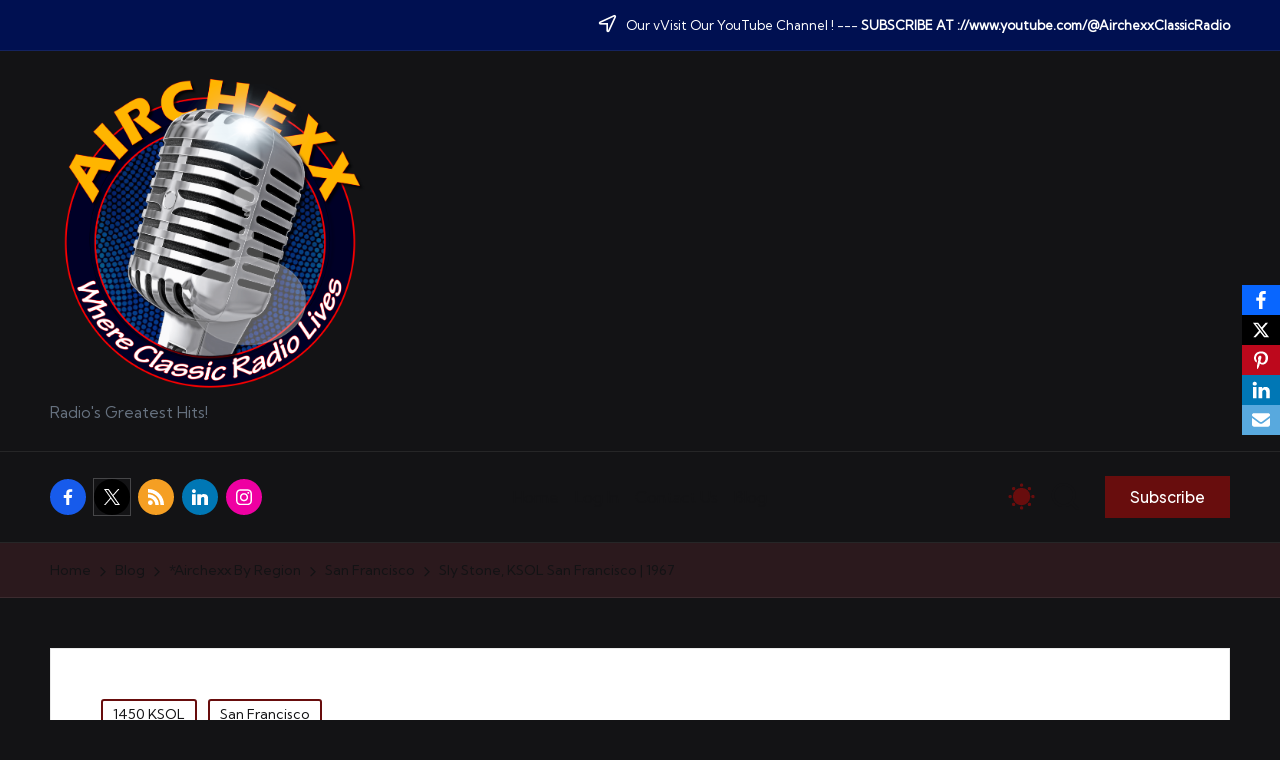

--- FILE ---
content_type: text/html; charset=UTF-8
request_url: https://airchexx.com/archives-sly-stone-on-ksol-san-francisco-1967-828-scoped/
body_size: 52157
content:

<!DOCTYPE html>
<html  id="kubio" itemscope itemtype="//schema.org/WebPage" data-theme="dark">
<head>
	<meta charset="UTF-8">
	<link rel="profile" href="//gmpg.org/xfn/11">
	<title>Sly Stone, KSOL San Francisco | 1967 &#8211; Airchexx.com</title>
<meta name='robots' content='max-image-preview:large' />
<meta name="viewport" content="width=device-width, initial-scale=1"><!-- Jetpack Site Verification Tags -->
<script>window._wca = window._wca || [];</script>
<link rel='dns-prefetch' href='//stats.wp.com' />
<link rel='dns-prefetch' href='//secure.gravatar.com' />
<link rel='dns-prefetch' href='//fonts.googleapis.com' />
<link rel='dns-prefetch' href='//v0.wordpress.com' />
<link rel='dns-prefetch' href='//jetpack.wordpress.com' />
<link rel='dns-prefetch' href='//s0.wp.com' />
<link rel='dns-prefetch' href='//public-api.wordpress.com' />
<link rel='dns-prefetch' href='//0.gravatar.com' />
<link rel='dns-prefetch' href='//1.gravatar.com' />
<link rel='dns-prefetch' href='//2.gravatar.com' />
<link rel='dns-prefetch' href='//widgets.wp.com' />
<link rel='dns-prefetch' href='//www.googletagmanager.com' />
<link rel='dns-prefetch' href='//pagead2.googlesyndication.com' />
<link rel='preconnect' href='//c0.wp.com' />
					<script>
						(function(){
							var docEL = document.documentElement;
							var style = docEL.style;
							if (!("backgroundAttachment" in style)) return false;
							var oldValue = style.backgroundAttachment;
							style.backgroundAttachment = "fixed";
							var isSupported = (style.backgroundAttachment === "fixed");
							style.backgroundAttachment = oldValue;

							if(navigator.userAgent.toLowerCase().indexOf('mac') !== -1 && navigator.maxTouchPoints){
								isSupported = false;
							}

							if(!isSupported){
								console.warn('Kubio - Browser does not support attachment fix');
								document.documentElement.classList.add('kubio-attachment-fixed-support-fallback');
							}
						})()
					</script>

						<!-- This site uses the Google Analytics by MonsterInsights plugin v8.2.0 - Using Analytics tracking - //www.monsterinsights.com/ -->
							<script src="//www.googletagmanager.com/gtag/js?id=UA-8133633-4"  type="text/javascript" data-cfasync="false" async></script>
			<script type="text/javascript" data-cfasync="false">
				var mi_version = '8.2.0';
				var mi_track_user = true;
				var mi_no_track_reason = '';
				
								var disableStrs = [
															'ga-disable-UA-8133633-4',
									];

				/* Function to detect opted out users */
				function __gtagTrackerIsOptedOut() {
					for ( var index = 0; index < disableStrs.length; index++ ) {
						if ( document.cookie.indexOf( disableStrs[ index ] + '=true' ) > -1 ) {
							return true;
						}
					}

					return false;
				}

				/* Disable tracking if the opt-out cookie exists. */
				if ( __gtagTrackerIsOptedOut() ) {
					for ( var index = 0; index < disableStrs.length; index++ ) {
						window[ disableStrs[ index ] ] = true;
					}
				}

				/* Opt-out function */
				function __gtagTrackerOptout() {
					for ( var index = 0; index < disableStrs.length; index++ ) {
						document.cookie = disableStrs[ index ] + '=true; expires=Thu, 31 Dec 2099 23:59:59 UTC; path=/';
						window[ disableStrs[ index ] ] = true;
					}
				}

				if ( 'undefined' === typeof gaOptout ) {
					function gaOptout() {
						__gtagTrackerOptout();
					}
				}
								window.dataLayer = window.dataLayer || [];

				window.MonsterInsightsDualTracker = {
					helpers: {},
					trackers: {},
				};
				if ( mi_track_user ) {
					function __gtagDataLayer() {
						dataLayer.push( arguments );
					}

					function __gtagTracker( type, name, parameters ) {
						if (!parameters) {
							parameters = {};
						}

						if (parameters.send_to) {
							__gtagDataLayer.apply( null, arguments );
							return;
						}

						if ( type === 'event' ) {
							
															parameters.send_to = monsterinsights_frontend.ua;
								__gtagDataLayer( type, name, parameters );
													} else {
							__gtagDataLayer.apply( null, arguments );
						}
					}
					__gtagTracker( 'js', new Date() );
					__gtagTracker( 'set', {
						'developer_id.dZGIzZG' : true,
											} );
															__gtagTracker( 'config', 'UA-8133633-4', {"allow_anchor":"true","forceSSL":"true","anonymize_ip":"true","page_path":location.pathname + location.search + location.hash} );
										window.gtag = __gtagTracker;										(
						function () {
							/* //developers.google.com/analytics/devguides/collection/analyticsjs/ */
							/* ga and __gaTracker compatibility shim. */
							var noopfn = function () {
								return null;
							};
							var newtracker = function () {
								return new Tracker();
							};
							var Tracker = function () {
								return null;
							};
							var p = Tracker.prototype;
							p.get = noopfn;
							p.set = noopfn;
							p.send = function (){
								var args = Array.prototype.slice.call(arguments);
								args.unshift( 'send' );
								__gaTracker.apply(null, args);
							};
							var __gaTracker = function () {
								var len = arguments.length;
								if ( len === 0 ) {
									return;
								}
								var f = arguments[len - 1];
								if ( typeof f !== 'object' || f === null || typeof f.hitCallback !== 'function' ) {
									if ( 'send' === arguments[0] ) {
										var hitConverted, hitObject = false, action;
										if ( 'event' === arguments[1] ) {
											if ( 'undefined' !== typeof arguments[3] ) {
												hitObject = {
													'eventAction': arguments[3],
													'eventCategory': arguments[2],
													'eventLabel': arguments[4],
													'value': arguments[5] ? arguments[5] : 1,
												}
											}
										}
										if ( 'pageview' === arguments[1] ) {
											if ( 'undefined' !== typeof arguments[2] ) {
												hitObject = {
													'eventAction': 'page_view',
													'page_path' : arguments[2],
												}
											}
										}
										if ( typeof arguments[2] === 'object' ) {
											hitObject = arguments[2];
										}
										if ( typeof arguments[5] === 'object' ) {
											Object.assign( hitObject, arguments[5] );
										}
										if ( 'undefined' !== typeof arguments[1].hitType ) {
											hitObject = arguments[1];
											if ( 'pageview' === hitObject.hitType ) {
												hitObject.eventAction = 'page_view';
											}
										}
										if ( hitObject ) {
											action = 'timing' === arguments[1].hitType ? 'timing_complete' : hitObject.eventAction;
											hitConverted = mapArgs( hitObject );
											__gtagTracker( 'event', action, hitConverted );
										}
									}
									return;
								}

								function mapArgs( args ) {
									var arg, hit = {};
									var gaMap = {
										'eventCategory': 'event_category',
										'eventAction': 'event_action',
										'eventLabel': 'event_label',
										'eventValue': 'event_value',
										'nonInteraction': 'non_interaction',
										'timingCategory': 'event_category',
										'timingVar': 'name',
										'timingValue': 'value',
										'timingLabel': 'event_label',
										'page' : 'page_path',
										'location' : 'page_location',
										'title' : 'page_title',
									};
									for ( arg in args ) {
																				if ( ! ( ! args.hasOwnProperty(arg) || ! gaMap.hasOwnProperty(arg) ) ) {
											hit[gaMap[arg]] = args[arg];
										} else {
											hit[arg] = args[arg];
										}
									}
									return hit;
								}

								try {
									f.hitCallback();
								} catch ( ex ) {
								}
							};
							__gaTracker.create = newtracker;
							__gaTracker.getByName = newtracker;
							__gaTracker.getAll = function () {
								return [];
							};
							__gaTracker.remove = noopfn;
							__gaTracker.loaded = true;
							window['__gaTracker'] = __gaTracker;
						}
					)();
									} else {
										console.log( "" );
					( function () {
							function __gtagTracker() {
								return null;
							}
							window['__gtagTracker'] = __gtagTracker;
							window['gtag'] = __gtagTracker;
					} )();
									}
			</script>
				<!-- / Google Analytics by MonsterInsights -->
		<script>
window._wpemojiSettings = {"baseUrl":"https:\/\/s.w.org\/images\/core\/emoji\/15.0.3\/72x72\/","ext":".png","svgUrl":"https:\/\/s.w.org\/images\/core\/emoji\/15.0.3\/svg\/","svgExt":".svg","source":{"concatemoji":"https:\/\/airchexx.com\/wp-includes\/js\/wp-emoji-release.min.js?ver=6.6.4"}};
/*! This file is auto-generated */
!function(i,n){var o,s,e;function c(e){try{var t={supportTests:e,timestamp:(new Date).valueOf()};sessionStorage.setItem(o,JSON.stringify(t))}catch(e){}}function p(e,t,n){e.clearRect(0,0,e.canvas.width,e.canvas.height),e.fillText(t,0,0);var t=new Uint32Array(e.getImageData(0,0,e.canvas.width,e.canvas.height).data),r=(e.clearRect(0,0,e.canvas.width,e.canvas.height),e.fillText(n,0,0),new Uint32Array(e.getImageData(0,0,e.canvas.width,e.canvas.height).data));return t.every(function(e,t){return e===r[t]})}function u(e,t,n){switch(t){case"flag":return n(e,"\ud83c\udff3\ufe0f\u200d\u26a7\ufe0f","\ud83c\udff3\ufe0f\u200b\u26a7\ufe0f")?!1:!n(e,"\ud83c\uddfa\ud83c\uddf3","\ud83c\uddfa\u200b\ud83c\uddf3")&&!n(e,"\ud83c\udff4\udb40\udc67\udb40\udc62\udb40\udc65\udb40\udc6e\udb40\udc67\udb40\udc7f","\ud83c\udff4\u200b\udb40\udc67\u200b\udb40\udc62\u200b\udb40\udc65\u200b\udb40\udc6e\u200b\udb40\udc67\u200b\udb40\udc7f");case"emoji":return!n(e,"\ud83d\udc26\u200d\u2b1b","\ud83d\udc26\u200b\u2b1b")}return!1}function f(e,t,n){var r="undefined"!=typeof WorkerGlobalScope&&self instanceof WorkerGlobalScope?new OffscreenCanvas(300,150):i.createElement("canvas"),a=r.getContext("2d",{willReadFrequently:!0}),o=(a.textBaseline="top",a.font="600 32px Arial",{});return e.forEach(function(e){o[e]=t(a,e,n)}),o}function t(e){var t=i.createElement("script");t.src=e,t.defer=!0,i.head.appendChild(t)}"undefined"!=typeof Promise&&(o="wpEmojiSettingsSupports",s=["flag","emoji"],n.supports={everything:!0,everythingExceptFlag:!0},e=new Promise(function(e){i.addEventListener("DOMContentLoaded",e,{once:!0})}),new Promise(function(t){var n=function(){try{var e=JSON.parse(sessionStorage.getItem(o));if("object"==typeof e&&"number"==typeof e.timestamp&&(new Date).valueOf()<e.timestamp+604800&&"object"==typeof e.supportTests)return e.supportTests}catch(e){}return null}();if(!n){if("undefined"!=typeof Worker&&"undefined"!=typeof OffscreenCanvas&&"undefined"!=typeof URL&&URL.createObjectURL&&"undefined"!=typeof Blob)try{var e="postMessage("+f.toString()+"("+[JSON.stringify(s),u.toString(),p.toString()].join(",")+"));",r=new Blob([e],{type:"text/javascript"}),a=new Worker(URL.createObjectURL(r),{name:"wpTestEmojiSupports"});return void(a.onmessage=function(e){c(n=e.data),a.terminate(),t(n)})}catch(e){}c(n=f(s,u,p))}t(n)}).then(function(e){for(var t in e)n.supports[t]=e[t],n.supports.everything=n.supports.everything&&n.supports[t],"flag"!==t&&(n.supports.everythingExceptFlag=n.supports.everythingExceptFlag&&n.supports[t]);n.supports.everythingExceptFlag=n.supports.everythingExceptFlag&&!n.supports.flag,n.DOMReady=!1,n.readyCallback=function(){n.DOMReady=!0}}).then(function(){return e}).then(function(){var e;n.supports.everything||(n.readyCallback(),(e=n.source||{}).concatemoji?t(e.concatemoji):e.wpemoji&&e.twemoji&&(t(e.twemoji),t(e.wpemoji)))}))}((window,document),window._wpemojiSettings);
</script>
<link rel='stylesheet' id='jetpack_related-posts-css' href='//c0.wp.com/p/jetpack/14.3/modules/related-posts/related-posts.css' media='all' />
<link rel='stylesheet' id='dashicons-css' href='//c0.wp.com/c/6.6.4/wp-includes/css/dashicons.min.css' media='all' />
<link rel='stylesheet' id='post-views-counter-frontend-css' href='//airchexx.com/wp-content/plugins/post-views-counter/css/frontend.css?ver=1.7.0' media='all' />
<style id='wp-emoji-styles-inline-css'>

	img.wp-smiley, img.emoji {
		display: inline !important;
		border: none !important;
		box-shadow: none !important;
		height: 1em !important;
		width: 1em !important;
		margin: 0 0.07em !important;
		vertical-align: -0.1em !important;
		background: none !important;
		padding: 0 !important;
	}
</style>
<link rel='stylesheet' id='wp-block-library-css' href='//c0.wp.com/c/6.6.4/wp-includes/css/dist/block-library/style.min.css' media='all' />
<style id='wp-block-library-theme-inline-css'>
.wp-block-audio :where(figcaption){color:#555;font-size:13px;text-align:center}.is-dark-theme .wp-block-audio :where(figcaption){color:#ffffffa6}.wp-block-audio{margin:0 0 1em}.wp-block-code{border:1px solid #ccc;border-radius:4px;font-family:Menlo,Consolas,monaco,monospace;padding:.8em 1em}.wp-block-embed :where(figcaption){color:#555;font-size:13px;text-align:center}.is-dark-theme .wp-block-embed :where(figcaption){color:#ffffffa6}.wp-block-embed{margin:0 0 1em}.blocks-gallery-caption{color:#555;font-size:13px;text-align:center}.is-dark-theme .blocks-gallery-caption{color:#ffffffa6}:root :where(.wp-block-image figcaption){color:#555;font-size:13px;text-align:center}.is-dark-theme :root :where(.wp-block-image figcaption){color:#ffffffa6}.wp-block-image{margin:0 0 1em}.wp-block-pullquote{border-bottom:4px solid;border-top:4px solid;color:currentColor;margin-bottom:1.75em}.wp-block-pullquote cite,.wp-block-pullquote footer,.wp-block-pullquote__citation{color:currentColor;font-size:.8125em;font-style:normal;text-transform:uppercase}.wp-block-quote{border-left:.25em solid;margin:0 0 1.75em;padding-left:1em}.wp-block-quote cite,.wp-block-quote footer{color:currentColor;font-size:.8125em;font-style:normal;position:relative}.wp-block-quote.has-text-align-right{border-left:none;border-right:.25em solid;padding-left:0;padding-right:1em}.wp-block-quote.has-text-align-center{border:none;padding-left:0}.wp-block-quote.is-large,.wp-block-quote.is-style-large,.wp-block-quote.is-style-plain{border:none}.wp-block-search .wp-block-search__label{font-weight:700}.wp-block-search__button{border:1px solid #ccc;padding:.375em .625em}:where(.wp-block-group.has-background){padding:1.25em 2.375em}.wp-block-separator.has-css-opacity{opacity:.4}.wp-block-separator{border:none;border-bottom:2px solid;margin-left:auto;margin-right:auto}.wp-block-separator.has-alpha-channel-opacity{opacity:1}.wp-block-separator:not(.is-style-wide):not(.is-style-dots){width:100px}.wp-block-separator.has-background:not(.is-style-dots){border-bottom:none;height:1px}.wp-block-separator.has-background:not(.is-style-wide):not(.is-style-dots){height:2px}.wp-block-table{margin:0 0 1em}.wp-block-table td,.wp-block-table th{word-break:normal}.wp-block-table :where(figcaption){color:#555;font-size:13px;text-align:center}.is-dark-theme .wp-block-table :where(figcaption){color:#ffffffa6}.wp-block-video :where(figcaption){color:#555;font-size:13px;text-align:center}.is-dark-theme .wp-block-video :where(figcaption){color:#ffffffa6}.wp-block-video{margin:0 0 1em}:root :where(.wp-block-template-part.has-background){margin-bottom:0;margin-top:0;padding:1.25em 2.375em}
</style>
<link rel='stylesheet' id='kubio-block-library-css' href='//airchexx.com/wp-content/plugins/kubio/build/block-library/style.css?ver=1767476932' media='all' />
<style id='kubio-block-library-inline-css'>
.kubio-shape-circles{background-image:url('//airchexx.com/wp-content/plugins/kubio/lib/shapes/header-shapes/circles.png')}.kubio-shape-10degree-stripes{background-image:url('//airchexx.com/wp-content/plugins/kubio/lib/shapes/header-shapes/10degree-stripes.png')}.kubio-shape-rounded-squares-blue{background-image:url('//airchexx.com/wp-content/plugins/kubio/lib/shapes/header-shapes/rounded-squares-blue.png')}.kubio-shape-many-rounded-squares-blue{background-image:url('//airchexx.com/wp-content/plugins/kubio/lib/shapes/header-shapes/many-rounded-squares-blue.png')}.kubio-shape-two-circles{background-image:url('//airchexx.com/wp-content/plugins/kubio/lib/shapes/header-shapes/two-circles.png')}.kubio-shape-circles-2{background-image:url('//airchexx.com/wp-content/plugins/kubio/lib/shapes/header-shapes/circles-2.png')}.kubio-shape-circles-3{background-image:url('//airchexx.com/wp-content/plugins/kubio/lib/shapes/header-shapes/circles-3.png')}.kubio-shape-circles-gradient{background-image:url('//airchexx.com/wp-content/plugins/kubio/lib/shapes/header-shapes/circles-gradient.png')}.kubio-shape-circles-white-gradient{background-image:url('//airchexx.com/wp-content/plugins/kubio/lib/shapes/header-shapes/circles-white-gradient.png')}.kubio-shape-waves{background-image:url('//airchexx.com/wp-content/plugins/kubio/lib/shapes/header-shapes/waves.png')}.kubio-shape-waves-inverted{background-image:url('//airchexx.com/wp-content/plugins/kubio/lib/shapes/header-shapes/waves-inverted.png')}.kubio-shape-dots{background-image:url('//airchexx.com/wp-content/plugins/kubio/lib/shapes/header-shapes/dots.png')}.kubio-shape-left-tilted-lines{background-image:url('//airchexx.com/wp-content/plugins/kubio/lib/shapes/header-shapes/left-tilted-lines.png')}.kubio-shape-right-tilted-lines{background-image:url('//airchexx.com/wp-content/plugins/kubio/lib/shapes/header-shapes/right-tilted-lines.png')}.kubio-shape-right-tilted-strips{background-image:url('//airchexx.com/wp-content/plugins/kubio/lib/shapes/header-shapes/right-tilted-strips.png')}.kubio-shape-doodle{background-image:url('//airchexx.com/wp-content/plugins/kubio/lib/shapes/header-shapes/doodle.png')}.kubio-shape-falling-stars{background-image:url('//airchexx.com/wp-content/plugins/kubio/lib/shapes/header-shapes/falling-stars.png')}.kubio-shape-grain{background-image:url('//airchexx.com/wp-content/plugins/kubio/lib/shapes/header-shapes/grain.png')}.kubio-shape-poly1{background-image:url('//airchexx.com/wp-content/plugins/kubio/lib/shapes/header-shapes/poly1.png')}.kubio-shape-poly2{background-image:url('//airchexx.com/wp-content/plugins/kubio/lib/shapes/header-shapes/poly2.png')}.kubio-shape-wavy-lines{background-image:url('//airchexx.com/wp-content/plugins/kubio/lib/shapes/header-shapes/wavy-lines.png')}

:root { --kubio-color-1:3,169,244;--kubio-color-2:247,144,7;--kubio-color-3:0,191,135;--kubio-color-4:102,50,255;--kubio-color-5:255,255,255;--kubio-color-6:30,30,30;--kubio-color-1-variant-1:165,219,243;--kubio-color-1-variant-2:84,194,243;--kubio-color-1-variant-3:3,169,244;--kubio-color-1-variant-4:1,110,158;--kubio-color-1-variant-5:1,51,73;--kubio-color-2-variant-1:246,214,171;--kubio-color-2-variant-2:246,179,89;--kubio-color-2-variant-3:247,144,7;--kubio-color-2-variant-4:161,94,4;--kubio-color-2-variant-5:76,44,2;--kubio-color-3-variant-1:127,190,172;--kubio-color-3-variant-2:63,190,153;--kubio-color-3-variant-3:0,191,135;--kubio-color-3-variant-4:0,105,74;--kubio-color-3-variant-5:0,20,14;--kubio-color-4-variant-1:228,220,255;--kubio-color-4-variant-2:165,135,255;--kubio-color-4-variant-3:102,50,255;--kubio-color-4-variant-4:67,33,169;--kubio-color-4-variant-5:33,16,84;--kubio-color-5-variant-1:255,255,255;--kubio-color-5-variant-2:204,204,204;--kubio-color-5-variant-3:153,153,153;--kubio-color-5-variant-4:101,101,101;--kubio-color-5-variant-5:50,50,50;--kubio-color-6-variant-1:233,233,233;--kubio-color-6-variant-2:182,182,182;--kubio-color-6-variant-3:131,131,131;--kubio-color-6-variant-4:80,80,80;--kubio-color-6-variant-5:30,30,30 } .has-kubio-color-1-color{color:rgb(var(--kubio-color-1))} .has-kubio-color-1-background-color{background-color:rgb(var(--kubio-color-1))} [data-kubio] .has-kubio-color-1-color{color:rgb(var(--kubio-color-1))} [data-kubio] .has-kubio-color-1-background-color{background-color:rgb(var(--kubio-color-1))} .has-kubio-color-2-color{color:rgb(var(--kubio-color-2))} .has-kubio-color-2-background-color{background-color:rgb(var(--kubio-color-2))} [data-kubio] .has-kubio-color-2-color{color:rgb(var(--kubio-color-2))} [data-kubio] .has-kubio-color-2-background-color{background-color:rgb(var(--kubio-color-2))} .has-kubio-color-3-color{color:rgb(var(--kubio-color-3))} .has-kubio-color-3-background-color{background-color:rgb(var(--kubio-color-3))} [data-kubio] .has-kubio-color-3-color{color:rgb(var(--kubio-color-3))} [data-kubio] .has-kubio-color-3-background-color{background-color:rgb(var(--kubio-color-3))} .has-kubio-color-4-color{color:rgb(var(--kubio-color-4))} .has-kubio-color-4-background-color{background-color:rgb(var(--kubio-color-4))} [data-kubio] .has-kubio-color-4-color{color:rgb(var(--kubio-color-4))} [data-kubio] .has-kubio-color-4-background-color{background-color:rgb(var(--kubio-color-4))} .has-kubio-color-5-color{color:rgb(var(--kubio-color-5))} .has-kubio-color-5-background-color{background-color:rgb(var(--kubio-color-5))} [data-kubio] .has-kubio-color-5-color{color:rgb(var(--kubio-color-5))} [data-kubio] .has-kubio-color-5-background-color{background-color:rgb(var(--kubio-color-5))} .has-kubio-color-6-color{color:rgb(var(--kubio-color-6))} .has-kubio-color-6-background-color{background-color:rgb(var(--kubio-color-6))} [data-kubio] .has-kubio-color-6-color{color:rgb(var(--kubio-color-6))} [data-kubio] .has-kubio-color-6-background-color{background-color:rgb(var(--kubio-color-6))}



.h-y-container > *:not(:last-child),.h-x-container-inner > *{margin-bottom:20px;}.h-x-container-inner,.h-column__content > .h-x-container > *:last-child,.h-y-container > .kubio-block-inserter{margin-bottom:-20px;}.h-x-container-inner{margin-left:-10px;margin-right:-10px;}.h-x-container-inner > *{padding-left:10px;padding-right:10px;}[data-kubio] a:not([class*=wp-block-button]),.with-kubio-global-style a:not([class*=wp-block-button]),a:not([class*=wp-block-button])[data-kubio],.wp-block-woocommerce-mini-cart-contents a:not([class*=wp-block-button]){font-family:Open Sans,Helvetica, Arial, Sans-Serif, serif;font-weight:400;font-size:1em;line-height:1.5;text-decoration:none;color:rgba(var(--kubio-color-1),1);}[data-kubio] a:not([class*=wp-block-button]):hover,.with-kubio-global-style a:not([class*=wp-block-button]):hover,a:not([class*=wp-block-button])[data-kubio]:hover,.wp-block-woocommerce-mini-cart-contents a:not([class*=wp-block-button]):hover{color:rgba(var(--kubio-color-1-variant-4),1);}[data-kubio] h1,.with-kubio-global-style h1,h1[data-kubio],.wp-block-woocommerce-mini-cart-contents h1{font-family:Open Sans,Helvetica, Arial, Sans-Serif, serif;font-weight:300;font-size:3.375em;line-height:1.26;text-transform:none;color:rgba(var(--kubio-color-6),1);}[data-kubio] h2,.with-kubio-global-style h2,h2[data-kubio],.wp-block-woocommerce-mini-cart-contents h2{font-family:Open Sans,Helvetica, Arial, Sans-Serif, serif;font-weight:300;font-size:2.625em;line-height:1.143;text-transform:none;color:rgba(var(--kubio-color-6),1);}[data-kubio] h3,.with-kubio-global-style h3,h3[data-kubio],.wp-block-woocommerce-mini-cart-contents h3{font-family:Open Sans,Helvetica, Arial, Sans-Serif, serif;font-weight:300;font-size:2.25em;line-height:1.25;text-transform:none;color:rgba(var(--kubio-color-6),1);}[data-kubio] h4,.with-kubio-global-style h4,h4[data-kubio],.wp-block-woocommerce-mini-cart-contents h4{font-family:Open Sans,Helvetica, Arial, Sans-Serif, serif;font-weight:600;font-size:1.25em;line-height:1.6;text-transform:none;color:rgba(var(--kubio-color-6),1);}[data-kubio] h5,.with-kubio-global-style h5,h5[data-kubio],.wp-block-woocommerce-mini-cart-contents h5{font-family:Open Sans,Helvetica, Arial, Sans-Serif, serif;font-weight:600;font-size:1.125em;line-height:1.55;text-transform:none;color:#000000;}[data-kubio] h6,.with-kubio-global-style h6,h6[data-kubio],.wp-block-woocommerce-mini-cart-contents h6{font-family:Open Sans,Helvetica, Arial, Sans-Serif, serif;font-weight:600;font-size:1em;line-height:1.6;letter-spacing:1px;text-transform:uppercase;color:rgba(var(--kubio-color-6),1);}[data-kubio],.with-kubio-global-style,[data-kubio] p,.with-kubio-global-style p,p[data-kubio],.wp-block-woocommerce-mini-cart-contents{font-family:Open Sans,Helvetica, Arial, Sans-Serif, serif;font-weight:400;font-size:16px;line-height:1.6;text-transform:none;color:rgba(var(--kubio-color-6-variant-4),1);}[data-kubio] .h-lead,.with-kubio-global-style .h-lead,.h-lead[data-kubio]{font-family:Open Sans,Helvetica, Arial, Sans-Serif, serif;font-weight:300;font-size:1.25em;line-height:1.5;text-transform:none;color:rgba(var(--kubio-color-6-variant-4),1);}div.h-section-global-spacing{padding-top:90px;padding-bottom:90px;}.h-global-transition,.h-global-transition-all,.h-global-transition-all *{transition-duration:1s;}[data-kubio] input[type='color'],[data-kubio] input[type='date'],[data-kubio] input[type='datetime'],[data-kubio] input[type='datetime-local'],[data-kubio] input[type='email'],[data-kubio] input[type='month'],[data-kubio] input[type='number'],[data-kubio] input[type='password'],[data-kubio] input[type='search'],[data-kubio] input[type='tel'],[data-kubio] input[type='text'],[data-kubio] input[type='url'],[data-kubio] input[type='week'],[data-kubio] input[type='time'],[data-kubio] input:not([type]),[data-kubio] textarea,[data-kubio] select{font-family:Open Sans,Helvetica, Arial, Sans-Serif, serif;font-weight:400;font-size:16px;line-height:1.6;text-transform:none;background-color:rgba(var(--kubio-color-5),1);border-top-color:rgba(var(--kubio-color-5-variant-2),1);border-top-width:1px;border-top-style:solid;border-right-color:rgba(var(--kubio-color-5-variant-2),1);border-right-width:1px;border-right-style:solid;border-bottom-color:rgba(var(--kubio-color-5-variant-2),1);border-bottom-width:1px;border-bottom-style:solid;border-left-color:rgba(var(--kubio-color-5-variant-2),1);border-left-width:1px;border-left-style:solid;border-top-left-radius:4px;border-top-right-radius:4px;border-bottom-left-radius:4px;border-bottom-right-radius:4px;padding-top:4px;padding-bottom:4px;padding-left:10px;padding-right:10px;margin-bottom:10px;}[data-kubio] input[type='color']:hover,[data-kubio] input[type='date']:hover,[data-kubio] input[type='datetime']:hover,[data-kubio] input[type='datetime-local']:hover,[data-kubio] input[type='email']:hover,[data-kubio] input[type='month']:hover,[data-kubio] input[type='number']:hover,[data-kubio] input[type='password']:hover,[data-kubio] input[type='search']:hover,[data-kubio] input[type='tel']:hover,[data-kubio] input[type='text']:hover,[data-kubio] input[type='url']:hover,[data-kubio] input[type='week']:hover,[data-kubio] input[type='time']:hover,[data-kubio] input:not([type]):hover,[data-kubio] textarea:hover,[data-kubio] select:hover{color:rgba(var(--kubio-color-6),1);border-top-color:rgba(var(--kubio-color-6-variant-1),1);border-right-color:rgba(var(--kubio-color-6-variant-1),1);border-bottom-color:rgba(var(--kubio-color-6-variant-1),1);border-left-color:rgba(var(--kubio-color-6-variant-1),1);}[data-kubio] input[type='color']:focus,[data-kubio] input[type='date']:focus,[data-kubio] input[type='datetime']:focus,[data-kubio] input[type='datetime-local']:focus,[data-kubio] input[type='email']:focus,[data-kubio] input[type='month']:focus,[data-kubio] input[type='number']:focus,[data-kubio] input[type='password']:focus,[data-kubio] input[type='search']:focus,[data-kubio] input[type='tel']:focus,[data-kubio] input[type='text']:focus,[data-kubio] input[type='url']:focus,[data-kubio] input[type='week']:focus,[data-kubio] input[type='time']:focus,[data-kubio] input:not([type]):focus,[data-kubio] textarea:focus,[data-kubio] select:focus{color:rgba(var(--kubio-color-6),1);border-top-color:rgba(var(--kubio-color-1),1);border-right-color:rgba(var(--kubio-color-1),1);border-bottom-color:rgba(var(--kubio-color-1),1);border-left-color:rgba(var(--kubio-color-1),1);}[data-kubio] input[type='button'],[data-kubio] button:where(:not(.wp-block-accordion-heading__toggle):not(.wp-block-navigation-submenu__toggle):not(.wc-block-mini-cart__button):not(.wp-block-woocommerce-accordion-header .accordion-item__toggle)){background-color:rgba(var(--kubio-color-1),1);border-top-color:rgba(var(--kubio-color-1),1);border-top-width:2px;border-top-style:solid;border-right-color:rgba(var(--kubio-color-1),1);border-right-width:2px;border-right-style:solid;border-bottom-color:rgba(var(--kubio-color-1),1);border-bottom-width:2px;border-bottom-style:solid;border-left-color:rgba(var(--kubio-color-1),1);border-left-width:2px;border-left-style:solid;border-top-left-radius:4px;border-top-right-radius:4px;border-bottom-left-radius:4px;border-bottom-right-radius:4px;color:rgba(var(--kubio-color-5),1);padding-top:8px;padding-bottom:8px;padding-left:25px;padding-right:24px;}[data-kubio] input[type='button']:hover,[data-kubio] button:where(:not(.wp-block-accordion-heading__toggle):not(.wp-block-navigation-submenu__toggle):not(.wc-block-mini-cart__button):not(.wp-block-woocommerce-accordion-header .accordion-item__toggle)):hover{background-color:rgba(var(--kubio-color-1-variant-4),1);border-top-color:rgba(var(--kubio-color-1-variant-4),1);border-right-color:rgba(var(--kubio-color-1-variant-4),1);border-bottom-color:rgba(var(--kubio-color-1-variant-4),1);border-left-color:rgba(var(--kubio-color-1-variant-4),1);}[data-kubio] input[type='button']:disabled,[data-kubio] button:where(:not(.wp-block-accordion-heading__toggle):not(.wp-block-navigation-submenu__toggle):not(.wc-block-mini-cart__button):not(.wp-block-woocommerce-accordion-header .accordion-item__toggle)):disabled,[data-kubio] input[type='button'][disabled],[data-kubio] button:where(:not(.wp-block-accordion-heading__toggle):not(.wp-block-navigation-submenu__toggle):not(.wc-block-mini-cart__button):not(.wp-block-woocommerce-accordion-header .accordion-item__toggle))[disabled]{background-color:rgba(var(--kubio-color-5-variant-2),1);border-top-color:rgba(var(--kubio-color-5-variant-2),1);border-right-color:rgba(var(--kubio-color-5-variant-2),1);border-bottom-color:rgba(var(--kubio-color-5-variant-2),1);border-left-color:rgba(var(--kubio-color-5-variant-2),1);color:rgba(var(--kubio-color-5-variant-3),1);}[data-kubio] input[type='submit'],[data-kubio] button[type='submit']{border-top-color:rgba(var(--kubio-color-1),1);border-top-width:2px;border-top-style:solid;border-right-color:rgba(var(--kubio-color-1),1);border-right-width:2px;border-right-style:solid;border-bottom-color:rgba(var(--kubio-color-1),1);border-bottom-width:2px;border-bottom-style:solid;border-left-color:rgba(var(--kubio-color-1),1);border-left-width:2px;border-left-style:solid;border-top-left-radius:4px;border-top-right-radius:4px;border-bottom-left-radius:4px;border-bottom-right-radius:4px;color:rgba(var(--kubio-color-5),1);padding-top:8px;padding-bottom:8px;padding-left:25px;padding-right:24px;background-color:rgba(var(--kubio-color-1),1);}[data-kubio] input[type='submit']:hover,[data-kubio] button[type='submit']:hover{border-top-color:rgba(var(--kubio-color-1-variant-4),1);border-right-color:rgba(var(--kubio-color-1-variant-4),1);border-bottom-color:rgba(var(--kubio-color-1-variant-4),1);border-left-color:rgba(var(--kubio-color-1-variant-4),1);background-color:rgba(var(--kubio-color-1-variant-4),1);}[data-kubio] input[type='submit']:disabled,[data-kubio] input[type='submit'][disabled],[data-kubio] button[type='submit']:disabled,[data-kubio] button[type='submit'][disabled]{border-top-color:rgba(var(--kubio-color-5-variant-2),1);border-right-color:rgba(var(--kubio-color-5-variant-2),1);border-bottom-color:rgba(var(--kubio-color-5-variant-2),1);border-left-color:rgba(var(--kubio-color-5-variant-2),1);color:rgba(var(--kubio-color-5-variant-3),1);background-color:rgba(var(--kubio-color-5-variant-2),1);}[data-kubio] input[type='reset'],[data-kubio] button[type='reset']{background-color:rgba(var(--kubio-color-1-variant-1),1);border-top-color:rgba(var(--kubio-color-1-variant-1),1);border-top-width:2px;border-top-style:solid;border-right-color:rgba(var(--kubio-color-1-variant-1),1);border-right-width:2px;border-right-style:solid;border-bottom-color:rgba(var(--kubio-color-1-variant-1),1);border-bottom-width:2px;border-bottom-style:solid;border-left-color:rgba(var(--kubio-color-1-variant-1),1);border-left-width:2px;border-left-style:solid;border-top-left-radius:4px;border-top-right-radius:4px;border-bottom-left-radius:4px;border-bottom-right-radius:4px;color:rgba(var(--kubio-color-6-variant-2),1);padding-top:8px;padding-bottom:8px;padding-left:25px;padding-right:24px;}[data-kubio] input[type='reset']:hover,[data-kubio] button[type='reset']:hover{background-color:rgba(var(--kubio-color-1-variant-2),1);border-top-color:rgba(var(--kubio-color-1-variant-2),1);border-right-color:rgba(var(--kubio-color-1-variant-2),1);border-bottom-color:rgba(var(--kubio-color-1-variant-2),1);border-left-color:rgba(var(--kubio-color-1-variant-2),1);}[data-kubio] input[type='reset']:disabled,[data-kubio] input[type='reset'][disabled],[data-kubio] button[type='reset']:disabled,[data-kubio] button[type='reset'][disabled]{background-color:rgba(var(--kubio-color-5-variant-2),1);border-top-color:rgba(var(--kubio-color-5-variant-2),1);border-right-color:rgba(var(--kubio-color-5-variant-2),1);border-bottom-color:rgba(var(--kubio-color-5-variant-2),1);border-left-color:rgba(var(--kubio-color-5-variant-2),1);color:rgba(var(--kubio-color-5-variant-3),1);}#kubio  .woocommerce a.button,#kubio  .woocommerce button.button,#kubio  .woocommerce input.button,#kubio  .woocommerce #respond input#submit{border-top-color:rgba(var(--kubio-color-2),1);border-top-width:2px;border-top-style:solid;border-right-color:rgba(var(--kubio-color-2),1);border-right-width:2px;border-right-style:solid;border-bottom-color:rgba(var(--kubio-color-2),1);border-bottom-width:2px;border-bottom-style:solid;border-left-color:rgba(var(--kubio-color-2),1);border-left-width:2px;border-left-style:solid;border-top-left-radius:4px;border-top-right-radius:4px;border-bottom-left-radius:4px;border-bottom-right-radius:4px;background-color:rgba(var(--kubio-color-2),1);font-family:Open Sans,Helvetica, Arial, Sans-Serif, serif;font-weight:400;font-size:14px;line-height:1.2;text-transform:none;color:rgba(var(--kubio-color-5),1);}#kubio  .woocommerce a.button:hover,#kubio  .woocommerce button.button:hover,#kubio  .woocommerce input.button:hover,#kubio  .woocommerce #respond input#submit:hover{border-top-color:rgba(var(--kubio-color-2-variant-4),1);border-right-color:rgba(var(--kubio-color-2-variant-4),1);border-bottom-color:rgba(var(--kubio-color-2-variant-4),1);border-left-color:rgba(var(--kubio-color-2-variant-4),1);background-color:rgba(var(--kubio-color-2-variant-4),1);}#kubio  .woocommerce a.button:disabled,#kubio  .woocommerce a.button[disabled],#kubio  .woocommerce button.button:disabled,#kubio  .woocommerce button.button[disabled],#kubio  .woocommerce input.button:disabled,#kubio  .woocommerce input.button[disabled],#kubio  .woocommerce #respond input#submit:disabled,#kubio  .woocommerce #respond input#submit[disabled]{border-top-color:rgba(var(--kubio-color-5-variant-2),1);border-right-color:rgba(var(--kubio-color-5-variant-2),1);border-bottom-color:rgba(var(--kubio-color-5-variant-2),1);border-left-color:rgba(var(--kubio-color-5-variant-2),1);background-color:rgba(var(--kubio-color-5-variant-2),1);color:rgba(var(--kubio-color-5-variant-4),1);}#kubio  .woocommerce a.button.woocommerce-form-login__submit,#kubio  .woocommerce a.button.add_to_cart_button,#kubio  .woocommerce a.button.alt,#kubio  .woocommerce button.button.woocommerce-form-login__submit,#kubio  .woocommerce button.button.add_to_cart_button,#kubio  .woocommerce button.button.alt,#kubio  .woocommerce input.button.woocommerce-form-login__submit,#kubio  .woocommerce input.button.add_to_cart_button,#kubio  .woocommerce input.button.alt,#kubio  .woocommerce #respond input#submit.woocommerce-form-login__submit,#kubio  .woocommerce #respond input#submit.add_to_cart_button,#kubio  .woocommerce #respond input#submit.alt{background-color:rgba(var(--kubio-color-1),1);border-top-color:rgba(var(--kubio-color-1),1);border-top-width:2px;border-top-style:solid;border-right-color:rgba(var(--kubio-color-1),1);border-right-width:2px;border-right-style:solid;border-bottom-color:rgba(var(--kubio-color-1),1);border-bottom-width:2px;border-bottom-style:solid;border-left-color:rgba(var(--kubio-color-1),1);border-left-width:2px;border-left-style:solid;border-top-left-radius:4px;border-top-right-radius:4px;border-bottom-left-radius:4px;border-bottom-right-radius:4px;font-family:Open Sans,Helvetica, Arial, Sans-Serif, serif;font-weight:400;font-size:14px;line-height:1.2;text-transform:none;color:rgba(var(--kubio-color-5),1);box-shadow:0px 27px 15px -24px rgba(0,0,0,0.5) ;}#kubio  .woocommerce a.button.woocommerce-form-login__submit:hover,#kubio  .woocommerce a.button.add_to_cart_button:hover,#kubio  .woocommerce a.button.alt:hover,#kubio  .woocommerce button.button.woocommerce-form-login__submit:hover,#kubio  .woocommerce button.button.add_to_cart_button:hover,#kubio  .woocommerce button.button.alt:hover,#kubio  .woocommerce input.button.woocommerce-form-login__submit:hover,#kubio  .woocommerce input.button.add_to_cart_button:hover,#kubio  .woocommerce input.button.alt:hover,#kubio  .woocommerce #respond input#submit.woocommerce-form-login__submit:hover,#kubio  .woocommerce #respond input#submit.add_to_cart_button:hover,#kubio  .woocommerce #respond input#submit.alt:hover{background-color:rgba(var(--kubio-color-1-variant-4),1);border-top-color:rgba(var(--kubio-color-1-variant-4),1);border-right-color:rgba(var(--kubio-color-1-variant-4),1);border-bottom-color:rgba(var(--kubio-color-1-variant-4),1);border-left-color:rgba(var(--kubio-color-1-variant-4),1);}#kubio  .woocommerce a.button.woocommerce-form-login__submit:disabled,#kubio  .woocommerce a.button.woocommerce-form-login__submit[disabled],#kubio  .woocommerce a.button.add_to_cart_button:disabled,#kubio  .woocommerce a.button.add_to_cart_button[disabled],#kubio  .woocommerce a.button.alt:disabled,#kubio  .woocommerce a.button.alt[disabled],#kubio  .woocommerce button.button.woocommerce-form-login__submit:disabled,#kubio  .woocommerce button.button.woocommerce-form-login__submit[disabled],#kubio  .woocommerce button.button.add_to_cart_button:disabled,#kubio  .woocommerce button.button.add_to_cart_button[disabled],#kubio  .woocommerce button.button.alt:disabled,#kubio  .woocommerce button.button.alt[disabled],#kubio  .woocommerce input.button.woocommerce-form-login__submit:disabled,#kubio  .woocommerce input.button.woocommerce-form-login__submit[disabled],#kubio  .woocommerce input.button.add_to_cart_button:disabled,#kubio  .woocommerce input.button.add_to_cart_button[disabled],#kubio  .woocommerce input.button.alt:disabled,#kubio  .woocommerce input.button.alt[disabled],#kubio  .woocommerce #respond input#submit.woocommerce-form-login__submit:disabled,#kubio  .woocommerce #respond input#submit.woocommerce-form-login__submit[disabled],#kubio  .woocommerce #respond input#submit.add_to_cart_button:disabled,#kubio  .woocommerce #respond input#submit.add_to_cart_button[disabled],#kubio  .woocommerce #respond input#submit.alt:disabled,#kubio  .woocommerce #respond input#submit.alt[disabled]{background-color:rgba(var(--kubio-color-5-variant-2),1);border-top-color:rgba(var(--kubio-color-5-variant-2),1);border-right-color:rgba(var(--kubio-color-5-variant-2),1);border-bottom-color:rgba(var(--kubio-color-5-variant-2),1);border-left-color:rgba(var(--kubio-color-5-variant-2),1);color:rgba(var(--kubio-color-5-variant-4),1);}#kubio  .woocommerce-loop-product__link .onsale,#kubio  .single-product .onsale{background-color:rgba(var(--kubio-color-3-variant-2),1);color:rgba(var(--kubio-color-5),1);padding-top:5px;padding-bottom:5px;padding-left:10px;padding-right:10px;border-top-left-radius:10px;border-top-right-radius:10px;border-bottom-left-radius:10px;border-bottom-right-radius:10px;}@media (min-width: 768px) and (max-width: 1023px){div.h-section-global-spacing{padding-top:60px;padding-bottom:60px;}}@media (max-width: 767px){[data-kubio] h1,.with-kubio-global-style h1,h1[data-kubio],.wp-block-woocommerce-mini-cart-contents h1{font-size:3em;}div.h-section-global-spacing{padding-top:30px;padding-bottom:30px;}}
</style>
<style id='spacedmonkey-classic-menu-block-style-inline-css'>
.wp-classic-menu-block>.menu{list-style:none;margin:0;padding:0;text-align:left;width:100%}.wp-classic-menu-block>.menu ul{left:-999em;list-style:none;margin:0;padding:0;position:absolute}.wp-classic-menu-block>.menu li{display:inline-block;padding-right:var(--wp--style--block-gap,2em);position:relative;text-align:left}.wp-classic-menu-block>.menu li:hover>ul{left:auto}.wp-classic-menu-block>.menu li li{display:block}.wp-classic-menu-block>.menu li li:hover>ul{left:100%;top:0}

</style>
<style id='ce4wp-subscribe-style-inline-css'>
.wp-block-ce4wp-subscribe{max-width:840px;margin:0 auto}.wp-block-ce4wp-subscribe .title{margin-bottom:0}.wp-block-ce4wp-subscribe .subTitle{margin-top:0;font-size:0.8em}.wp-block-ce4wp-subscribe .disclaimer{margin-top:5px;font-size:0.8em}.wp-block-ce4wp-subscribe .disclaimer .disclaimer-label{margin-left:10px}.wp-block-ce4wp-subscribe .inputBlock{width:100%;margin-bottom:10px}.wp-block-ce4wp-subscribe .inputBlock input{width:100%}.wp-block-ce4wp-subscribe .inputBlock label{display:inline-block}.wp-block-ce4wp-subscribe .submit-button{margin-top:25px;display:block}.wp-block-ce4wp-subscribe .required-text{display:inline-block;margin:0;padding:0;margin-left:0.3em}.wp-block-ce4wp-subscribe .onSubmission{height:0;max-width:840px;margin:0 auto}.wp-block-ce4wp-subscribe .firstNameSummary .lastNameSummary{text-transform:capitalize}.wp-block-ce4wp-subscribe .ce4wp-inline-notification{display:flex;flex-direction:row;align-items:center;padding:13px 10px;width:100%;height:40px;border-style:solid;border-color:orange;border-width:1px;border-left-width:4px;border-radius:3px;background:rgba(255,133,15,0.1);flex:none;order:0;flex-grow:1;margin:0px 0px}.wp-block-ce4wp-subscribe .ce4wp-inline-warning-text{font-style:normal;font-weight:normal;font-size:16px;line-height:20px;display:flex;align-items:center;color:#571600;margin-left:9px}.wp-block-ce4wp-subscribe .ce4wp-inline-warning-icon{color:orange}.wp-block-ce4wp-subscribe .ce4wp-inline-warning-arrow{color:#571600;margin-left:auto}.wp-block-ce4wp-subscribe .ce4wp-banner-clickable{cursor:pointer}.ce4wp-link{cursor:pointer}

.no-flex{display:block}.sub-header{margin-bottom:1em}


</style>
<link rel='stylesheet' id='mediaelement-css' href='//c0.wp.com/c/6.6.4/wp-includes/js/mediaelement/mediaelementplayer-legacy.min.css' media='all' />
<link rel='stylesheet' id='wp-mediaelement-css' href='//c0.wp.com/c/6.6.4/wp-includes/js/mediaelement/wp-mediaelement.min.css' media='all' />
<style id='jetpack-sharing-buttons-style-inline-css'>
.jetpack-sharing-buttons__services-list{display:flex;flex-direction:row;flex-wrap:wrap;gap:0;list-style-type:none;margin:5px;padding:0}.jetpack-sharing-buttons__services-list.has-small-icon-size{font-size:12px}.jetpack-sharing-buttons__services-list.has-normal-icon-size{font-size:16px}.jetpack-sharing-buttons__services-list.has-large-icon-size{font-size:24px}.jetpack-sharing-buttons__services-list.has-huge-icon-size{font-size:36px}@media print{.jetpack-sharing-buttons__services-list{display:none!important}}.editor-styles-wrapper .wp-block-jetpack-sharing-buttons{gap:0;padding-inline-start:0}ul.jetpack-sharing-buttons__services-list.has-background{padding:1.25em 2.375em}
</style>
<style id='powerpress-player-block-style-inline-css'>


</style>
<style id='classic-theme-styles-inline-css'>
/*! This file is auto-generated */
.wp-block-button__link{color:#fff;background-color:#32373c;border-radius:9999px;box-shadow:none;text-decoration:none;padding:calc(.667em + 2px) calc(1.333em + 2px);font-size:1.125em}.wp-block-file__button{background:#32373c;color:#fff;text-decoration:none}
</style>
<style id='global-styles-inline-css'>
:root{--wp--preset--aspect-ratio--square: 1;--wp--preset--aspect-ratio--4-3: 4/3;--wp--preset--aspect-ratio--3-4: 3/4;--wp--preset--aspect-ratio--3-2: 3/2;--wp--preset--aspect-ratio--2-3: 2/3;--wp--preset--aspect-ratio--16-9: 16/9;--wp--preset--aspect-ratio--9-16: 9/16;--wp--preset--color--black: #000000;--wp--preset--color--cyan-bluish-gray: #abb8c3;--wp--preset--color--white: #ffffff;--wp--preset--color--pale-pink: #f78da7;--wp--preset--color--vivid-red: #cf2e2e;--wp--preset--color--luminous-vivid-orange: #ff6900;--wp--preset--color--luminous-vivid-amber: #fcb900;--wp--preset--color--light-green-cyan: #7bdcb5;--wp--preset--color--vivid-green-cyan: #00d084;--wp--preset--color--pale-cyan-blue: #8ed1fc;--wp--preset--color--vivid-cyan-blue: #0693e3;--wp--preset--color--vivid-purple: #9b51e0;--wp--preset--color--kubio-color-1: rgba(var(--kubio-color-1), 1);--wp--preset--color--kubio-color-2: rgba(var(--kubio-color-2), 1);--wp--preset--color--kubio-color-3: rgba(var(--kubio-color-3), 1);--wp--preset--color--kubio-color-4: rgba(var(--kubio-color-4), 1);--wp--preset--color--kubio-color-5: rgba(var(--kubio-color-5), 1);--wp--preset--color--kubio-color-6: rgba(var(--kubio-color-6), 1);--wp--preset--gradient--vivid-cyan-blue-to-vivid-purple: linear-gradient(135deg,rgba(6,147,227,1) 0%,rgb(155,81,224) 100%);--wp--preset--gradient--light-green-cyan-to-vivid-green-cyan: linear-gradient(135deg,rgb(122,220,180) 0%,rgb(0,208,130) 100%);--wp--preset--gradient--luminous-vivid-amber-to-luminous-vivid-orange: linear-gradient(135deg,rgba(252,185,0,1) 0%,rgba(255,105,0,1) 100%);--wp--preset--gradient--luminous-vivid-orange-to-vivid-red: linear-gradient(135deg,rgba(255,105,0,1) 0%,rgb(207,46,46) 100%);--wp--preset--gradient--very-light-gray-to-cyan-bluish-gray: linear-gradient(135deg,rgb(238,238,238) 0%,rgb(169,184,195) 100%);--wp--preset--gradient--cool-to-warm-spectrum: linear-gradient(135deg,rgb(74,234,220) 0%,rgb(151,120,209) 20%,rgb(207,42,186) 40%,rgb(238,44,130) 60%,rgb(251,105,98) 80%,rgb(254,248,76) 100%);--wp--preset--gradient--blush-light-purple: linear-gradient(135deg,rgb(255,206,236) 0%,rgb(152,150,240) 100%);--wp--preset--gradient--blush-bordeaux: linear-gradient(135deg,rgb(254,205,165) 0%,rgb(254,45,45) 50%,rgb(107,0,62) 100%);--wp--preset--gradient--luminous-dusk: linear-gradient(135deg,rgb(255,203,112) 0%,rgb(199,81,192) 50%,rgb(65,88,208) 100%);--wp--preset--gradient--pale-ocean: linear-gradient(135deg,rgb(255,245,203) 0%,rgb(182,227,212) 50%,rgb(51,167,181) 100%);--wp--preset--gradient--electric-grass: linear-gradient(135deg,rgb(202,248,128) 0%,rgb(113,206,126) 100%);--wp--preset--gradient--midnight: linear-gradient(135deg,rgb(2,3,129) 0%,rgb(40,116,252) 100%);--wp--preset--font-size--small: 13px;--wp--preset--font-size--medium: 20px;--wp--preset--font-size--large: 36px;--wp--preset--font-size--x-large: 42px;--wp--preset--font-family--inter: "Inter", sans-serif;--wp--preset--font-family--cardo: Cardo;--wp--preset--spacing--20: 0.44rem;--wp--preset--spacing--30: 0.67rem;--wp--preset--spacing--40: 1rem;--wp--preset--spacing--50: 1.5rem;--wp--preset--spacing--60: 2.25rem;--wp--preset--spacing--70: 3.38rem;--wp--preset--spacing--80: 5.06rem;--wp--preset--shadow--natural: 6px 6px 9px rgba(0, 0, 0, 0.2);--wp--preset--shadow--deep: 12px 12px 50px rgba(0, 0, 0, 0.4);--wp--preset--shadow--sharp: 6px 6px 0px rgba(0, 0, 0, 0.2);--wp--preset--shadow--outlined: 6px 6px 0px -3px rgba(255, 255, 255, 1), 6px 6px rgba(0, 0, 0, 1);--wp--preset--shadow--crisp: 6px 6px 0px rgba(0, 0, 0, 1);}:where(.is-layout-flex){gap: 0.5em;}:where(.is-layout-grid){gap: 0.5em;}body .is-layout-flex{display: flex;}.is-layout-flex{flex-wrap: wrap;align-items: center;}.is-layout-flex > :is(*, div){margin: 0;}body .is-layout-grid{display: grid;}.is-layout-grid > :is(*, div){margin: 0;}:where(.wp-block-columns.is-layout-flex){gap: 2em;}:where(.wp-block-columns.is-layout-grid){gap: 2em;}:where(.wp-block-post-template.is-layout-flex){gap: 1.25em;}:where(.wp-block-post-template.is-layout-grid){gap: 1.25em;}.has-black-color{color: var(--wp--preset--color--black) !important;}.has-cyan-bluish-gray-color{color: var(--wp--preset--color--cyan-bluish-gray) !important;}.has-white-color{color: var(--wp--preset--color--white) !important;}.has-pale-pink-color{color: var(--wp--preset--color--pale-pink) !important;}.has-vivid-red-color{color: var(--wp--preset--color--vivid-red) !important;}.has-luminous-vivid-orange-color{color: var(--wp--preset--color--luminous-vivid-orange) !important;}.has-luminous-vivid-amber-color{color: var(--wp--preset--color--luminous-vivid-amber) !important;}.has-light-green-cyan-color{color: var(--wp--preset--color--light-green-cyan) !important;}.has-vivid-green-cyan-color{color: var(--wp--preset--color--vivid-green-cyan) !important;}.has-pale-cyan-blue-color{color: var(--wp--preset--color--pale-cyan-blue) !important;}.has-vivid-cyan-blue-color{color: var(--wp--preset--color--vivid-cyan-blue) !important;}.has-vivid-purple-color{color: var(--wp--preset--color--vivid-purple) !important;}.has-kubio-color-1-color{color: var(--wp--preset--color--kubio-color-1) !important;}.has-kubio-color-2-color{color: var(--wp--preset--color--kubio-color-2) !important;}.has-kubio-color-3-color{color: var(--wp--preset--color--kubio-color-3) !important;}.has-kubio-color-4-color{color: var(--wp--preset--color--kubio-color-4) !important;}.has-kubio-color-5-color{color: var(--wp--preset--color--kubio-color-5) !important;}.has-kubio-color-6-color{color: var(--wp--preset--color--kubio-color-6) !important;}.has-black-background-color{background-color: var(--wp--preset--color--black) !important;}.has-cyan-bluish-gray-background-color{background-color: var(--wp--preset--color--cyan-bluish-gray) !important;}.has-white-background-color{background-color: var(--wp--preset--color--white) !important;}.has-pale-pink-background-color{background-color: var(--wp--preset--color--pale-pink) !important;}.has-vivid-red-background-color{background-color: var(--wp--preset--color--vivid-red) !important;}.has-luminous-vivid-orange-background-color{background-color: var(--wp--preset--color--luminous-vivid-orange) !important;}.has-luminous-vivid-amber-background-color{background-color: var(--wp--preset--color--luminous-vivid-amber) !important;}.has-light-green-cyan-background-color{background-color: var(--wp--preset--color--light-green-cyan) !important;}.has-vivid-green-cyan-background-color{background-color: var(--wp--preset--color--vivid-green-cyan) !important;}.has-pale-cyan-blue-background-color{background-color: var(--wp--preset--color--pale-cyan-blue) !important;}.has-vivid-cyan-blue-background-color{background-color: var(--wp--preset--color--vivid-cyan-blue) !important;}.has-vivid-purple-background-color{background-color: var(--wp--preset--color--vivid-purple) !important;}.has-kubio-color-1-background-color{background-color: var(--wp--preset--color--kubio-color-1) !important;}.has-kubio-color-2-background-color{background-color: var(--wp--preset--color--kubio-color-2) !important;}.has-kubio-color-3-background-color{background-color: var(--wp--preset--color--kubio-color-3) !important;}.has-kubio-color-4-background-color{background-color: var(--wp--preset--color--kubio-color-4) !important;}.has-kubio-color-5-background-color{background-color: var(--wp--preset--color--kubio-color-5) !important;}.has-kubio-color-6-background-color{background-color: var(--wp--preset--color--kubio-color-6) !important;}.has-black-border-color{border-color: var(--wp--preset--color--black) !important;}.has-cyan-bluish-gray-border-color{border-color: var(--wp--preset--color--cyan-bluish-gray) !important;}.has-white-border-color{border-color: var(--wp--preset--color--white) !important;}.has-pale-pink-border-color{border-color: var(--wp--preset--color--pale-pink) !important;}.has-vivid-red-border-color{border-color: var(--wp--preset--color--vivid-red) !important;}.has-luminous-vivid-orange-border-color{border-color: var(--wp--preset--color--luminous-vivid-orange) !important;}.has-luminous-vivid-amber-border-color{border-color: var(--wp--preset--color--luminous-vivid-amber) !important;}.has-light-green-cyan-border-color{border-color: var(--wp--preset--color--light-green-cyan) !important;}.has-vivid-green-cyan-border-color{border-color: var(--wp--preset--color--vivid-green-cyan) !important;}.has-pale-cyan-blue-border-color{border-color: var(--wp--preset--color--pale-cyan-blue) !important;}.has-vivid-cyan-blue-border-color{border-color: var(--wp--preset--color--vivid-cyan-blue) !important;}.has-vivid-purple-border-color{border-color: var(--wp--preset--color--vivid-purple) !important;}.has-kubio-color-1-border-color{border-color: var(--wp--preset--color--kubio-color-1) !important;}.has-kubio-color-2-border-color{border-color: var(--wp--preset--color--kubio-color-2) !important;}.has-kubio-color-3-border-color{border-color: var(--wp--preset--color--kubio-color-3) !important;}.has-kubio-color-4-border-color{border-color: var(--wp--preset--color--kubio-color-4) !important;}.has-kubio-color-5-border-color{border-color: var(--wp--preset--color--kubio-color-5) !important;}.has-kubio-color-6-border-color{border-color: var(--wp--preset--color--kubio-color-6) !important;}.has-vivid-cyan-blue-to-vivid-purple-gradient-background{background: var(--wp--preset--gradient--vivid-cyan-blue-to-vivid-purple) !important;}.has-light-green-cyan-to-vivid-green-cyan-gradient-background{background: var(--wp--preset--gradient--light-green-cyan-to-vivid-green-cyan) !important;}.has-luminous-vivid-amber-to-luminous-vivid-orange-gradient-background{background: var(--wp--preset--gradient--luminous-vivid-amber-to-luminous-vivid-orange) !important;}.has-luminous-vivid-orange-to-vivid-red-gradient-background{background: var(--wp--preset--gradient--luminous-vivid-orange-to-vivid-red) !important;}.has-very-light-gray-to-cyan-bluish-gray-gradient-background{background: var(--wp--preset--gradient--very-light-gray-to-cyan-bluish-gray) !important;}.has-cool-to-warm-spectrum-gradient-background{background: var(--wp--preset--gradient--cool-to-warm-spectrum) !important;}.has-blush-light-purple-gradient-background{background: var(--wp--preset--gradient--blush-light-purple) !important;}.has-blush-bordeaux-gradient-background{background: var(--wp--preset--gradient--blush-bordeaux) !important;}.has-luminous-dusk-gradient-background{background: var(--wp--preset--gradient--luminous-dusk) !important;}.has-pale-ocean-gradient-background{background: var(--wp--preset--gradient--pale-ocean) !important;}.has-electric-grass-gradient-background{background: var(--wp--preset--gradient--electric-grass) !important;}.has-midnight-gradient-background{background: var(--wp--preset--gradient--midnight) !important;}.has-small-font-size{font-size: var(--wp--preset--font-size--small) !important;}.has-medium-font-size{font-size: var(--wp--preset--font-size--medium) !important;}.has-large-font-size{font-size: var(--wp--preset--font-size--large) !important;}.has-x-large-font-size{font-size: var(--wp--preset--font-size--x-large) !important;}.has-inter-font-family{font-family: var(--wp--preset--font-family--inter) !important;}.has-cardo-font-family{font-family: var(--wp--preset--font-family--cardo) !important;}
:where(.wp-block-post-template.is-layout-flex){gap: 1.25em;}:where(.wp-block-post-template.is-layout-grid){gap: 1.25em;}
:where(.wp-block-columns.is-layout-flex){gap: 2em;}:where(.wp-block-columns.is-layout-grid){gap: 2em;}
:root :where(.wp-block-pullquote){font-size: 1.5em;line-height: 1.6;}
</style>
<link rel='stylesheet' id='catch-infinite-scroll-css' href='//airchexx.com/wp-content/plugins/catch-infinite-scroll/public/css/catch-infinite-scroll-public.css?ver=2.0.7' media='all' />
<link rel='stylesheet' id='catch-instagram-feed-gallery-widget-css' href='//airchexx.com/wp-content/plugins/catch-instagram-feed-gallery-widget/public/css/catch-instagram-feed-gallery-widget-public.css?ver=2.3.3' media='all' />
<link rel='stylesheet' id='catchwebtools-to-top-css' href='//airchexx.com/wp-content/plugins/catch-web-tools/to-top/public/css/catchwebtools-to-top-public.css?ver=1.0.0' media='all' />
<link rel='stylesheet' id='contact-form-7-css' href='//airchexx.com/wp-content/plugins/contact-form-7/includes/css/styles.css?ver=6.0.3' media='all' />
<link rel='stylesheet' id='essential-widgets-css' href='//airchexx.com/wp-content/plugins/essential-widgets/public/css/essential-widgets-public.css?ver=2.3' media='all' />
<link async crossorigin="anonymous" rel="preload" as="style" onload="this.onload=null;this.rel='stylesheet'" id='kubio-google-fonts-css' href='//fonts.googleapis.com/css?family=Open+Sans%3A300%2C300italic%2C400%2C400italic%2C600%2C600italic%2C700%2C700italic%2C800%2C800italic%7CMulish%3A400%7CRoboto%3A100%2C100italic%2C300%2C300italic%2C400%2C400italic%2C500%2C500italic%2C700%2C700italic%2C900%2C900italic%7CCarter+One%3A400&#038;display=swap' media='all' />
<noscript><link async crossorigin="anonymous" rel='stylesheet' href='//fonts.googleapis.com/css?family=Open+Sans%3A300%2C300italic%2C400%2C400italic%2C600%2C600italic%2C700%2C700italic%2C800%2C800italic%7CMulish%3A400%7CRoboto%3A100%2C100italic%2C300%2C300italic%2C400%2C400italic%2C500%2C500italic%2C700%2C700italic%2C900%2C900italic%7CCarter+One%3A400&#038;display=swap' media='all'></noscript><link rel="preload" as="style" onload="this.onload=null;this.rel='stylesheet'" id='kubio-third-party-blocks-css' href='//airchexx.com/wp-content/plugins/kubio/build/third-party-blocks/style.css?ver=1767476932' media='all' />
<noscript><link rel='stylesheet' href='//airchexx.com/wp-content/plugins/kubio/build/third-party-blocks/style.css?ver=1767476932' media='all'></noscript><link rel='stylesheet' id='spbsm-stylesheet-css' href='//airchexx.com/wp-content/plugins/superb-social-share-and-follow-buttons//assets/css/frontend.css?ver=1.2.1' media='all' />
<link rel='stylesheet' id='spbsm-lato-font-css' href='//airchexx.com/wp-content/plugins/superb-social-share-and-follow-buttons//assets/lato/styles.css?ver=1.2.1' media='all' />
<link rel='stylesheet' id='obfx-module-pub-css-social-sharing-module-0-css' href='//airchexx.com/wp-content/plugins/themeisle-companion/obfx_modules/social-sharing/css/public.css?ver=3.0.5' media='all' />
<link rel='stylesheet' id='to-top-css' href='//airchexx.com/wp-content/plugins/to-top/public/css/to-top-public.css?ver=2.5.5' media='all' />
<link rel='stylesheet' id='woocommerce-layout-css' href='//c0.wp.com/p/woocommerce/9.6.3/assets/css/woocommerce-layout.css' media='all' />
<style id='woocommerce-layout-inline-css'>

	.infinite-scroll .woocommerce-pagination {
		display: none;
	}
</style>
<link rel='stylesheet' id='woocommerce-smallscreen-css' href='//c0.wp.com/p/woocommerce/9.6.3/assets/css/woocommerce-smallscreen.css' media='only screen and (max-width: 768px)' />
<link rel='stylesheet' id='woocommerce-general-css' href='//c0.wp.com/p/woocommerce/9.6.3/assets/css/woocommerce.css' media='all' />
<style id='woocommerce-inline-inline-css'>
.woocommerce form .form-row .required { visibility: visible; }
</style>
<link rel='stylesheet' id='wpccp-css' href='//airchexx.com/wp-content/plugins/wp-content-copy-protection/assets/css/style.min.css?ver=1694367844' media='all' />
<link rel='stylesheet' id='brands-styles-css' href='//c0.wp.com/p/woocommerce/9.6.3/assets/css/brands.css' media='all' />
<link rel='stylesheet' id='FontAwesome-css' href='//airchexx.com/wp-content/themes/bloglo/assets/css/all.min.css?ver=5.15.4' media='all' />
<link rel='stylesheet' id='bloglo-styles-css' href='//airchexx.com/wp-content/themes/bloglo/assets/css/style.min.css?ver=1.0.9' media='all' />
<link crossorigin="anonymous" rel='stylesheet' id='bloglo-google-fonts-css' href='//fonts.googleapis.com/css?family=Kumbh+Sans%3A400%7CPlayfair+Display%3A400%2C400i%7CPlus+Jakarta+Sans%3A500&#038;display=swap&#038;subsets=latin&#038;ver=1.0.9' media='' />
<link rel='stylesheet' id='bloglo-woocommerce-css' href='//airchexx.com/wp-content/themes/bloglo/assets/css/compatibility/woocommerce.min.css?ver=1.0.9' media='all' />
<link rel='stylesheet' id='bloglo-dynamic-styles-css' href='//airchexx.com/images/bloglo/dynamic-styles.css?ver=1769261204' media='all' />
<link rel='stylesheet' id='jetpack_likes-css' href='//c0.wp.com/p/jetpack/14.3/modules/likes/style.css' media='all' />
<link rel='stylesheet' id='wpforo-widgets-css' href='//airchexx.com/wp-content/plugins/wpforo/themes/2022/widgets.css?ver=2.4.13' media='all' />
<link rel='stylesheet' id='__EPYT__style-css' href='//airchexx.com/wp-content/plugins/youtube-embed-plus/styles/ytprefs.min.css?ver=14.2.4' media='all' />
<style id='__EPYT__style-inline-css'>

                .epyt-gallery-thumb {
                        width: 33.333%;
                }
                
</style>
<link rel='stylesheet' id='wpforo-dynamic-style-css' href='//airchexx.com/images/wpforo/assets/colors.css?ver=2.4.13.a5584ad99baa1460b6084468f1b02934' media='all' />
<link rel='stylesheet' id='sharedaddy-css' href='//c0.wp.com/p/jetpack/14.3/modules/sharedaddy/sharing.css' media='all' />
<link rel='stylesheet' id='social-logos-css' href='//c0.wp.com/p/jetpack/14.3/_inc/social-logos/social-logos.min.css' media='all' />
<link rel='stylesheet' id='easymedia_styles-css' href='//airchexx.com/wp-content/plugins/easy-media-gallery/css/frontend.css?ver=6.6.4' media='all' />
<script src="//c0.wp.com/c/6.6.4/wp-includes/js/jquery/jquery.min.js" id="jquery-core-js"></script>
<script src="//c0.wp.com/c/6.6.4/wp-includes/js/jquery/jquery-migrate.min.js" id="jquery-migrate-js"></script>
<script id="jetpack_related-posts-js-extra">
var related_posts_js_options = {"post_heading":"h4"};
</script>
<script src="//c0.wp.com/p/jetpack/14.3/_inc/build/related-posts/related-posts.min.js" id="jetpack_related-posts-js"></script>
<script id="monsterinsights-frontend-script-js-extra">
var monsterinsights_frontend = {"js_events_tracking":"true","download_extensions":"mp3,gif,png,docx,pptx,xlsx","inbound_paths":"[{\"path\":\"\\\/out\\\/\",\"label\":\"aff\"}]","home_url":"https:\/\/airchexx.com","hash_tracking":"true","ua":"UA-8133633-4","v4_id":""};
</script>
<script src="//airchexx.com/wp-content/plugins/google-analytics-premium/assets/js/frontend-gtag.min.js?ver=8.2.0" id="monsterinsights-frontend-script-js"></script>
<script src="//airchexx.com/wp-content/plugins/catch-instagram-feed-gallery-widget/public/js/catch-instagram-feed-gallery-widget-public.js?ver=2.3.3" id="catch-instagram-feed-gallery-widget-js"></script>
<script id="catchwebtools-to-top-js-extra">
var catchwebtools_to_top_options = {"status":"1","scroll_offset":"100","icon_opacity":"50","style":"icon","icon_type":"dashicons-arrow-up-alt2","icon_color":"#ffffff","icon_bg_color":"#000000","icon_size":"32","border_radius":"5","image":"https:\/\/airchexx.com\/wp-content\/plugins\/catch-web-tools\/to-top\/admin\/images\/default.png","image_width":"65","image_alt":"","location":"bottom-right","margin_x":"20","margin_y":"20","show_on_admin":"0","enable_autohide":"0","autohide_time":"2","enable_hide_small_device":"0","small_device_max_width":"640","reset":"0"};
</script>
<script src="//airchexx.com/wp-content/plugins/catch-web-tools/to-top/public/js/catchwebtools-to-top-public.js?ver=1.0.0" id="catchwebtools-to-top-js"></script>
<script src="//airchexx.com/wp-content/plugins/essential-widgets/public/js/essential-widgets-public.js?ver=2.3" id="essential-widgets-js"></script>
<script id="to-top-js-extra">
var to_top_options = {"scroll_offset":"100","icon_opacity":"50","style":"icon","icon_type":"dashicons-arrow-up-alt2","icon_color":"#acb6bf","icon_bg_color":"#000000","icon_size":"32","border_radius":"5","image":"https:\/\/airchexx.com\/wp-content\/plugins\/to-top\/admin\/images\/default.png","image_width":"65","image_alt":"","location":"bottom-right","margin_x":"20","margin_y":"20","show_on_admin":"0","enable_autohide":"0","autohide_time":"2","enable_hide_small_device":"0","small_device_max_width":"640","reset":"0"};
</script>
<script async src="//airchexx.com/wp-content/plugins/to-top/public/js/to-top-public.js?ver=2.5.5" id="to-top-js"></script>
<script src="//c0.wp.com/p/woocommerce/9.6.3/assets/js/jquery-blockui/jquery.blockUI.min.js" id="jquery-blockui-js" data-wp-strategy="defer"></script>
<script id="wc-add-to-cart-js-extra">
var wc_add_to_cart_params = {"ajax_url":"\/wp-admin\/admin-ajax.php","wc_ajax_url":"\/?wc-ajax=%%endpoint%%","i18n_view_cart":"View cart","cart_url":"https:\/\/airchexx.com\/cart\/","is_cart":"","cart_redirect_after_add":"yes"};
</script>
<script src="//c0.wp.com/p/woocommerce/9.6.3/assets/js/frontend/add-to-cart.min.js" id="wc-add-to-cart-js" data-wp-strategy="defer"></script>
<script src="//c0.wp.com/p/woocommerce/9.6.3/assets/js/js-cookie/js.cookie.min.js" id="js-cookie-js" defer data-wp-strategy="defer"></script>
<script id="woocommerce-js-extra">
var woocommerce_params = {"ajax_url":"\/wp-admin\/admin-ajax.php","wc_ajax_url":"\/?wc-ajax=%%endpoint%%"};
</script>
<script src="//c0.wp.com/p/woocommerce/9.6.3/assets/js/frontend/woocommerce.min.js" id="woocommerce-js" defer data-wp-strategy="defer"></script>
<script src="//airchexx.com/wp-content/plugins/js_composer/assets/js/vendors/woocommerce-add-to-cart.js?ver=7.9" id="vc_woocommerce-add-to-cart-js-js"></script>
<script id="WCPAY_ASSETS-js-extra">
var wcpayAssets = {"url":"https:\/\/airchexx.com\/wp-content\/plugins\/woocommerce-payments\/dist\/"};
</script>
<!--[if IE]>
<script src="//airchexx.com/wp-content/themes/bloglo/assets/js/vendors/flexibility.min.js?ver=1.0.9" id="bloglo-flexibility-js"></script>
<script id="bloglo-flexibility-js-after">
flexibility(document.documentElement);
</script>
<![endif]-->
<script src="//stats.wp.com/s-202604.js" id="woocommerce-analytics-js" defer data-wp-strategy="defer"></script>
<script id="__ytprefs__-js-extra">
var _EPYT_ = {"ajaxurl":"https:\/\/airchexx.com\/wp-admin\/admin-ajax.php","security":"525204abf4","gallery_scrolloffset":"20","eppathtoscripts":"https:\/\/airchexx.com\/wp-content\/plugins\/youtube-embed-plus\/scripts\/","eppath":"https:\/\/airchexx.com\/wp-content\/plugins\/youtube-embed-plus\/","epresponsiveselector":"[\"iframe.__youtube_prefs__\"]","epdovol":"1","version":"14.2.4","evselector":"iframe.__youtube_prefs__[src], iframe[src*=\"youtube.com\/embed\/\"], iframe[src*=\"youtube-nocookie.com\/embed\/\"]","ajax_compat":"","maxres_facade":"eager","ytapi_load":"light","pause_others":"","stopMobileBuffer":"1","facade_mode":"","not_live_on_channel":""};
</script>
<script src="//airchexx.com/wp-content/plugins/youtube-embed-plus/scripts/ytprefs.min.js?ver=14.2.4" id="__ytprefs__-js"></script>
<script></script><link rel="//api.w.org/" href="//airchexx.com/wp-json/" /><link rel="alternate" title="JSON" type="application/json" href="//airchexx.com/wp-json/wp/v2/posts/164" /><link rel="EditURI" type="application/rsd+xml" title="RSD" href="//airchexx.com/xmlrpc.php?rsd" />
<meta name="generator" content="WordPress 6.6.4" />
<meta name="generator" content="WooCommerce 9.6.3" />
<link rel="canonical" href="https://airchexx.com/archives-sly-stone-on-ksol-san-francisco-1967-828-scoped/" />
<link rel='shortlink' href='//wp.me/p5TQC-2E' />
<link rel="alternate" title="oEmbed (JSON)" type="application/json+oembed" href="//airchexx.com/wp-json/oembed/1.0/embed?url=https%3A%2F%2Fairchexx.com%2Farchives-sly-stone-on-ksol-san-francisco-1967-828-scoped%2F" />
<link rel="alternate" title="oEmbed (XML)" type="text/xml+oembed" href="//airchexx.com/wp-json/oembed/1.0/embed?url=https%3A%2F%2Fairchexx.com%2Farchives-sly-stone-on-ksol-san-francisco-1967-828-scoped%2F&#038;format=xml" />
<meta name="generator" content="Site Kit by Google 1.168.0" /><meta name="format-detection" content="telephone=no">            <script type="text/javascript"><!--
                                function powerpress_pinw(pinw_url){window.open(pinw_url, 'PowerPressPlayer','toolbar=0,status=0,resizable=1,width=460,height=320');	return false;}
                //-->

                // tabnab protection
                window.addEventListener('load', function () {
                    // make all links have rel="noopener noreferrer"
                    document.querySelectorAll('a[target="_blank"]').forEach(link => {
                        link.setAttribute('rel', 'noopener noreferrer');
                    });
                });
            </script>
            <!-- Enter your scripts here -->	<style>img#wpstats{display:none}</style>
		<meta name="theme-color" content="#680d0d">	<noscript><style>.woocommerce-product-gallery{ opacity: 1 !important; }</style></noscript>
	
<!-- Google AdSense meta tags added by Site Kit -->
<meta name="google-adsense-platform-account" content="ca-host-pub-2644536267352236">
<meta name="google-adsense-platform-domain" content="sitekit.withgoogle.com">
<!-- End Google AdSense meta tags added by Site Kit -->
<link rel="stylesheet" type="text/css" media="screen,projection" href="//airchexx.com/wp-content/plugins/easy-media-gallery/css/styles/mediabox/Light.css" />

<!-- Easy Media Gallery Lite START (version 1.3.170)-->       
    
    <script type="text/javascript">
	/*<![CDATA[*/
	/* Easy Media Gallery */
    jQuery(document).ready(function($) {	
		var add = "easymedia";
jQuery('.da-thumbs a[rel!="easymedia"]').attr('rel', function (i, old) {
    return old ? old + ' ' + add : add; });		
    });
    /*]]>*/</script>

    <!--[if lt IE 9]>
<script src="//airchexx.com/wp-content/plugins/easy-media-gallery/includes/js/func/html5.js" type="text/javascript"></script>
<![endif]-->  


<!-- Easy Media Gallery Lite  END  -->   
    
	<meta name="generator" content="Powered by WPBakery Page Builder - drag and drop page builder for WordPress."/>
<style id="custom-background-css">
body.custom-background { background-color: #ffffff; }
</style>
	<link rel="amphtml" href="//airchexx.com/archives-sly-stone-on-ksol-san-francisco-1967-828-scoped/?amp">
<!-- Google AdSense snippet added by Site Kit -->
<script async src="//pagead2.googlesyndication.com/pagead/js/adsbygoogle.js?client=ca-pub-5871519808011491&amp;host=ca-host-pub-2644536267352236" crossorigin="anonymous"></script>

<!-- End Google AdSense snippet added by Site Kit -->

<!-- Jetpack Open Graph Tags -->
<meta property="og:type" content="article" />
<meta property="og:title" content="Sly Stone, KSOL San Francisco | 1967" />
<meta property="og:url" content="//airchexx.com/archives-sly-stone-on-ksol-san-francisco-1967-828-scoped/" />
<meta property="og:description" content="KSOL (the original incarnation) was an AM station in San Francisco on 1450. AM 1450 was known as KSAN until July 1964, when the KSOL calls were first used. As KSAN, the station had devoted much tim…" />
<meta property="article:published_time" content="2012-05-17T17:00:56+00:00" />
<meta property="article:modified_time" content="2016-07-19T23:09:29+00:00" />
<meta property="og:site_name" content="Airchexx.com" />
<meta property="og:image" content="//airchexx.com/images/BAACity-225x300.jpg" />
<meta property="og:image:width" content="225" />
<meta property="og:image:height" content="300" />
<meta property="og:image:alt" content="Big Apple Airchecks Matt Seinberg New York Traders" />
<meta property="og:locale" content="en_US" />
<meta name="twitter:site" content="@Airchexx" />
<meta name="twitter:text:title" content="Sly Stone, KSOL San Francisco | 1967" />
<meta name="twitter:image" content="//airchexx.com/images/BAACity-225x300.jpg?w=144" />
<meta name="twitter:image:alt" content="Big Apple Airchecks Matt Seinberg New York Traders" />
<meta name="twitter:card" content="summary" />

<!-- End Jetpack Open Graph Tags -->
<style id='wp-fonts-local'>
@font-face{font-family:Inter;font-style:normal;font-weight:300 900;font-display:fallback;src:url('//airchexx.com/wp-content/plugins/woocommerce/assets/fonts/Inter-VariableFont_slnt,wght.woff2') format('woff2');font-stretch:normal;}
@font-face{font-family:Cardo;font-style:normal;font-weight:400;font-display:fallback;src:url('//airchexx.com/wp-content/plugins/woocommerce/assets/fonts/cardo_normal_400.woff2') format('woff2');}
</style>
<link rel="icon" href="//airchexx.com/images/2021/11/cropped-archexx_circular-1-32x32.png" sizes="32x32" />
<link rel="icon" href="//airchexx.com/images/2021/11/cropped-archexx_circular-1-192x192.png" sizes="192x192" />
<link rel="apple-touch-icon" href="//airchexx.com/images/2021/11/cropped-archexx_circular-1-180x180.png" />
<meta name="msapplication-TileImage" content="//airchexx.com/images/2021/11/cropped-archexx_circular-1-270x270.png" />
<!-- To Top Custom CSS --><style type='text/css'>#to_top_scrollup {color: #acb6bf;}</style><noscript><style> .wpb_animate_when_almost_visible { opacity: 1; }</style></noscript>
<div align="center">
	<noscript>
		<div style="position:fixed; top:0px; left:0px; z-index:3000; height:100%; width:100%; background-color:#FFFFFF">
			<br/><br/>
			<div style="font-family: Tahoma; font-size: 14px; background-color:#FFFFCC; border: 1pt solid Black; padding: 10pt;">
				Sorry, you have Javascript Disabled! To see this page as it is meant to appear, please enable your Javascript!
			</div>
		</div>
	</noscript>
</div>
</head>

<body class="post-template-default single single-post postid-164 single-format-standard custom-background wp-custom-logo wp-embed-responsive theme-bloglo woocommerce-no-js bloglo-layout__fw-contained bloglo-layout__boxed-separated bloglo-layout-shadow bloglo-header-layout-4 bloglo-menu-animation-underline bloglo-header__separators-none bloglo-single-title-in-content bloglo-page-title-align-left comments-open bloglo-no-sidebar entry-media-hover-style-1 bloglo-copyright-layout-1 is-section-heading-init-s1 is-footer-heading-init-s0 bloglo-input-supported validate-comment-form bloglo-menu-accessibility wpf-default wpft- wpf-guest wpfu-group-4 wpf-theme-2022 wpf-is_standalone-0 wpf-boardid-0 is_wpforo_page-0 is_wpforo_url-0 is_wpforo_shortcode_page-0 wpb-js-composer js-comp-ver-7.9 vc_responsive">

	<div id="page-top" tabindex="-1"></div>
	
<div id="page" class="hfeed site">
	<a class="skip-link screen-reader-text" href="#main">Skip to content</a>

	
	
	<header id="masthead" class="site-header" role="banner" itemtype="//schema.org/WPHeader" itemscope="itemscope">
		
<div id="bloglo-topbar" class="bloglo-hide-mobile">
	<div class="bloglo-container">
		<div class="bloglo-flex-row">
			<div class="col-md flex-basis-auto start-sm"></div>
			<div class="col-md flex-basis-auto end-sm"><div class="bloglo-topbar-widget__text bloglo-topbar-widget bloglo-all"><span><i class="far fa-location-arrow fa-lg bloglo-icon"></i> Our vVisit Our YouTube Channel ! --- <a href="#"><strong>SUBSCRIBE AT ://www.youtube.com/@AirchexxClassicRadio</strong></a></span></div><!-- END .bloglo-topbar-widget --></div>
		</div>
	</div>
</div><!-- END #bloglo-topbar -->
<div id="bloglo-header" >
		<div id="bloglo-header-inner">
		
<div class="bloglo-header-container">
	<div class="bloglo-logo-container">
		<div class="bloglo-container">

			
<div class="bloglo-logo bloglo-header-element" itemtype="//schema.org/Organization" itemscope="itemscope">
	<div class="logo-inner"><a href="//airchexx.com/" rel="home" class="" itemprop="url">
					<img src="//airchexx.com/images/2026/01/Airchexx_2025_Logo.png" alt="Airchexx.com" width="3333" height="3333" class="" itemprop="logo"/>
				</a><p class="site-description" itemprop="description">
						Radio&#039;s Greatest Hits!
					</p></div></div><!-- END .bloglo-logo -->

			
			<div class="bloglo-header-widgets bloglo-header-element bloglo-widget-location-right"><div class="bloglo-header-widget__socials bloglo-header-widget bloglo-hide-mobile-tablet"><div class="bloglo-widget-wrapper"><nav class="bloglo-social-nav rounded-fill bloglo-standard">
			<ul id="menu-social-menu-default" class="bloglo-socials-menu">
				<li class="menu-item">
					<a href="//www.facebook.com/">
						<span class="screen-reader-text">facebook.com</span>
						<span class="facebook">
						<svg class="bloglo-icon" aria-hidden="true" xmlns="//www.w3.org/2000/svg" width="32" height="32" viewBox="0 0 32 32"><path d="M18.518 32.438V17.799h4.88l.751-5.693h-5.631V8.477c0-1.627.438-2.753 2.815-2.753h3.003V.657c-.5-.125-2.315-.25-4.379-.25-4.379 0-7.32 2.628-7.32 7.507v4.192H7.695v5.693h4.942v14.639z" /></svg>
						<svg class="bloglo-icon bottom-icon" aria-hidden="true" xmlns="//www.w3.org/2000/svg" width="32" height="32" viewBox="0 0 32 32"><path d="M18.518 32.438V17.799h4.88l.751-5.693h-5.631V8.477c0-1.627.438-2.753 2.815-2.753h3.003V.657c-.5-.125-2.315-.25-4.379-.25-4.379 0-7.32 2.628-7.32 7.507v4.192H7.695v5.693h4.942v14.639z" /></svg>
						</span>
					</a>
				</li>
				<li class="menu-item">
					<a href="//twitter.com/">
					<span class="screen-reader-text">twitter.com</span>
						<span class="twitter">
						<svg class="bloglo-icon" aria-hidden="true" xmlns="//www.w3.org/2000/svg" width="32" height="32" viewBox="0 0 24 24"><path d="M14.258 10.152 23.176 0h-2.113l-7.747 8.813L7.133 0H0l9.352 13.328L0 23.973h2.113l8.176-9.309 6.531 9.309h7.133zm-2.895 3.293-.949-1.328L2.875 1.56h3.246l6.086 8.523.945 1.328 7.91 11.078h-3.246zm0 0" /></svg>
						<svg class="bloglo-icon bottom-icon" aria-hidden="true" xmlns="//www.w3.org/2000/svg" width="32" height="32" viewBox="0 0 24 24"><path d="M14.258 10.152 23.176 0h-2.113l-7.747 8.813L7.133 0H0l9.352 13.328L0 23.973h2.113l8.176-9.309 6.531 9.309h7.133zm-2.895 3.293-.949-1.328L2.875 1.56h3.246l6.086 8.523.945 1.328 7.91 11.078h-3.246zm0 0" /></svg>
						</span>
					</a>
				</li>
				<li class="menu-item">
					<a href="//rss.com/">
						<span class="screen-reader-text">rss.com</span>
						<span class="rss">
						<svg class="bloglo-icon" aria-hidden="true" xmlns="//www.w3.org/2000/svg" width="32" height="32" viewBox="0 0 24.912 24.912"><path d="M3.692 17.517A3.696 3.696 0 0 0 0 21.211C0 23.244 1.656 24.9 3.692 24.9s3.694-1.657 3.694-3.689a3.697 3.697 0 0 0-3.694-3.694z" /><path d="M.384 8.142A.386.386 0 0 0 0 8.527v4.688c0 .211.173.383.384.383 6.02 0 10.919 4.898 10.919 10.92 0 .209.171.383.384.383h4.705a.385.385 0 0 0 .387-.383l-.018-.121C16.692 15.423 9.37 8.142.384 8.142z" /><path d="M24.89 24.397C24.825 10.936 13.854.011.384.011A.385.385 0 0 0 0 .397v4.824c0 .212.173.383.384.383 10.429 0 18.913 8.486 18.913 18.914 0 .209.172.383.382.383h4.845a.39.39 0 0 0 .388-.383l-.022-.121z" /></svg>
						<svg class="bloglo-icon bottom-icon" aria-hidden="true" xmlns="//www.w3.org/2000/svg" width="32" height="32" viewBox="0 0 24.912 24.912"><path d="M3.692 17.517A3.696 3.696 0 0 0 0 21.211C0 23.244 1.656 24.9 3.692 24.9s3.694-1.657 3.694-3.689a3.697 3.697 0 0 0-3.694-3.694z" /><path d="M.384 8.142A.386.386 0 0 0 0 8.527v4.688c0 .211.173.383.384.383 6.02 0 10.919 4.898 10.919 10.92 0 .209.171.383.384.383h4.705a.385.385 0 0 0 .387-.383l-.018-.121C16.692 15.423 9.37 8.142.384 8.142z" /><path d="M24.89 24.397C24.825 10.936 13.854.011.384.011A.385.385 0 0 0 0 .397v4.824c0 .212.173.383.384.383 10.429 0 18.913 8.486 18.913 18.914 0 .209.172.383.382.383h4.845a.39.39 0 0 0 .388-.383l-.022-.121z" /></svg>
						</span>
					</a>
				</li>
				<li class="menu-item">
					<a href="//www.linkedin.com/">
						<span class="screen-reader-text">linkedin.com</span>
						<span class="linkedin">
						<svg class="bloglo-icon" aria-hidden="true" xmlns="//www.w3.org/2000/svg" width="32" height="32" viewBox="0 0 32 32"><path d="M23.961 16.798c-.438-.5-1.189-.751-2.252-.751-1.376 0-2.315.438-2.878 1.189-.563.813-.813 1.939-.813 3.378v10.948c0 .188-.063.375-.25.563-.125.125-.375.25-.563.25h-5.756c-.188 0-.375-.125-.563-.25-.125-.188-.25-.375-.25-.563V11.355c0-.188.125-.375.25-.563.188-.125.375-.25.563-.25h5.568c.188 0 .375.063.5.125s.188.25.25.438c0 .188.063.375.063.438v.501c1.439-1.376 3.378-2.002 5.693-2.002 2.69 0 4.755.626 6.256 1.939 1.501 1.376 2.252 3.316 2.252 5.943v13.638c0 .188-.063.375-.25.563-.125.125-.375.25-.563.25h-5.881c-.188 0-.375-.125-.563-.25-.125-.188-.25-.375-.25-.563V19.237c0-1.064-.188-1.877-.563-2.44zM6.631 7.101c-.751.751-1.689 1.126-2.753 1.126s-2.002-.375-2.753-1.126C.374 6.35-.001 5.474-.001 4.348c0-1.064.375-1.939 1.126-2.69S2.814.469 3.878.469 5.88.907 6.631 1.658s1.126 1.627 1.126 2.69c0 1.126-.375 2.002-1.126 2.753zm.939 4.254v20.207c0 .188-.125.375-.25.563-.188.125-.375.25-.563.25H1.001c-.188 0-.375-.125-.563-.25-.125-.188-.25-.375-.25-.563V11.355c0-.188.125-.375.25-.563.188-.125.375-.25.563-.25h5.756c.188 0 .375.125.563.25.125.188.25.375.25.563z" /></svg>
						<svg class="bloglo-icon bottom-icon" aria-hidden="true" xmlns="//www.w3.org/2000/svg" width="32" height="32" viewBox="0 0 32 32"><path d="M23.961 16.798c-.438-.5-1.189-.751-2.252-.751-1.376 0-2.315.438-2.878 1.189-.563.813-.813 1.939-.813 3.378v10.948c0 .188-.063.375-.25.563-.125.125-.375.25-.563.25h-5.756c-.188 0-.375-.125-.563-.25-.125-.188-.25-.375-.25-.563V11.355c0-.188.125-.375.25-.563.188-.125.375-.25.563-.25h5.568c.188 0 .375.063.5.125s.188.25.25.438c0 .188.063.375.063.438v.501c1.439-1.376 3.378-2.002 5.693-2.002 2.69 0 4.755.626 6.256 1.939 1.501 1.376 2.252 3.316 2.252 5.943v13.638c0 .188-.063.375-.25.563-.125.125-.375.25-.563.25h-5.881c-.188 0-.375-.125-.563-.25-.125-.188-.25-.375-.25-.563V19.237c0-1.064-.188-1.877-.563-2.44zM6.631 7.101c-.751.751-1.689 1.126-2.753 1.126s-2.002-.375-2.753-1.126C.374 6.35-.001 5.474-.001 4.348c0-1.064.375-1.939 1.126-2.69S2.814.469 3.878.469 5.88.907 6.631 1.658s1.126 1.627 1.126 2.69c0 1.126-.375 2.002-1.126 2.753zm.939 4.254v20.207c0 .188-.125.375-.25.563-.188.125-.375.25-.563.25H1.001c-.188 0-.375-.125-.563-.25-.125-.188-.25-.375-.25-.563V11.355c0-.188.125-.375.25-.563.188-.125.375-.25.563-.25h5.756c.188 0 .375.125.563.25.125.188.25.375.25.563z" /></svg>
						</span>
					</a>
				</li>
				<li class="menu-item">
					<a href="//www.instagram.com/">
						<span class="screen-reader-text">instagram.com</span>
						<span class="instagram">
						<svg class="bloglo-icon" aria-hidden="true" xmlns="//www.w3.org/2000/svg" width="32" height="32" viewBox="0 0 32 32"><path d="M16.016 3.284c4.317 0 4.755.063 6.444.125 1.627.063 2.44.313 3.003.5.751.313 1.314.688 1.814 1.189.563.563.938 1.126 1.189 1.814.25.626.5 1.439.563 3.003.063 1.752.125 2.19.125 6.506s-.063 4.755-.125 6.444c-.063 1.627-.313 2.44-.5 3.003-.313.751-.688 1.314-1.189 1.814-.563.563-1.126.938-1.814 1.189-.626.25-1.439.5-3.003.563-1.752.063-2.19.125-6.506.125s-4.755-.063-6.444-.125c-1.627-.063-2.44-.313-3.003-.5-.751-.313-1.314-.688-1.814-1.189-.563-.563-.938-1.126-1.189-1.814-.25-.626-.5-1.439-.563-3.003-.063-1.752-.125-2.19-.125-6.506s.063-4.755.125-6.444c.063-1.627.313-2.44.5-3.003.313-.751.688-1.314 1.189-1.814.563-.563 1.126-.938 1.814-1.189.626-.25 1.439-.5 3.003-.563 1.752-.063 2.19-.125 6.506-.125m0-2.877c-4.379 0-4.88.063-6.569.125-1.752.063-2.94.313-3.879.688-1.064.438-2.002 1.001-2.878 1.877S1.251 4.911.813 5.975C.438 6.976.187 8.102.125 9.854.062 11.543 0 12.044 0 16.423s.063 4.88.125 6.569c.063 1.752.313 2.94.688 3.879.438 1.064 1.001 2.002 1.877 2.878s1.814 1.439 2.878 1.877c1.001.375 2.127.626 3.879.688 1.689.063 2.19.125 6.569.125s4.88-.063 6.569-.125c1.752-.063 2.94-.313 3.879-.688 1.064-.438 2.002-1.001 2.878-1.877s1.439-1.814 1.877-2.878c.375-1.001.626-2.127.688-3.879.063-1.689.125-2.19.125-6.569s-.063-4.88-.125-6.569c-.063-1.752-.313-2.94-.688-3.879-.438-1.064-1.001-2.002-1.877-2.878s-1.814-1.439-2.878-1.877C25.463.845 24.337.594 22.585.532c-1.689-.063-2.19-.125-6.569-.125zm0 7.757c-4.567 0-8.258 3.691-8.258 8.258s3.691 8.258 8.258 8.258c4.567 0 8.258-3.691 8.258-8.258s-3.691-8.258-8.258-8.258zm0 13.639c-2.94 0-5.38-2.44-5.38-5.38s2.44-5.38 5.38-5.38 5.38 2.44 5.38 5.38-2.44 5.38-5.38 5.38zM26.463 7.851c0 1.064-.813 1.939-1.877 1.939s-1.939-.876-1.939-1.939c0-1.064.876-1.877 1.939-1.877s1.877.813 1.877 1.877z" /></svg>
						<svg class="bloglo-icon bottom-icon" aria-hidden="true" xmlns="//www.w3.org/2000/svg" width="32" height="32" viewBox="0 0 32 32"><path d="M16.016 3.284c4.317 0 4.755.063 6.444.125 1.627.063 2.44.313 3.003.5.751.313 1.314.688 1.814 1.189.563.563.938 1.126 1.189 1.814.25.626.5 1.439.563 3.003.063 1.752.125 2.19.125 6.506s-.063 4.755-.125 6.444c-.063 1.627-.313 2.44-.5 3.003-.313.751-.688 1.314-1.189 1.814-.563.563-1.126.938-1.814 1.189-.626.25-1.439.5-3.003.563-1.752.063-2.19.125-6.506.125s-4.755-.063-6.444-.125c-1.627-.063-2.44-.313-3.003-.5-.751-.313-1.314-.688-1.814-1.189-.563-.563-.938-1.126-1.189-1.814-.25-.626-.5-1.439-.563-3.003-.063-1.752-.125-2.19-.125-6.506s.063-4.755.125-6.444c.063-1.627.313-2.44.5-3.003.313-.751.688-1.314 1.189-1.814.563-.563 1.126-.938 1.814-1.189.626-.25 1.439-.5 3.003-.563 1.752-.063 2.19-.125 6.506-.125m0-2.877c-4.379 0-4.88.063-6.569.125-1.752.063-2.94.313-3.879.688-1.064.438-2.002 1.001-2.878 1.877S1.251 4.911.813 5.975C.438 6.976.187 8.102.125 9.854.062 11.543 0 12.044 0 16.423s.063 4.88.125 6.569c.063 1.752.313 2.94.688 3.879.438 1.064 1.001 2.002 1.877 2.878s1.814 1.439 2.878 1.877c1.001.375 2.127.626 3.879.688 1.689.063 2.19.125 6.569.125s4.88-.063 6.569-.125c1.752-.063 2.94-.313 3.879-.688 1.064-.438 2.002-1.001 2.878-1.877s1.439-1.814 1.877-2.878c.375-1.001.626-2.127.688-3.879.063-1.689.125-2.19.125-6.569s-.063-4.88-.125-6.569c-.063-1.752-.313-2.94-.688-3.879-.438-1.064-1.001-2.002-1.877-2.878s-1.814-1.439-2.878-1.877C25.463.845 24.337.594 22.585.532c-1.689-.063-2.19-.125-6.569-.125zm0 7.757c-4.567 0-8.258 3.691-8.258 8.258s3.691 8.258 8.258 8.258c4.567 0 8.258-3.691 8.258-8.258s-3.691-8.258-8.258-8.258zm0 13.639c-2.94 0-5.38-2.44-5.38-5.38s2.44-5.38 5.38-5.38 5.38 2.44 5.38 5.38-2.44 5.38-5.38 5.38zM26.463 7.851c0 1.064-.813 1.939-1.877 1.939s-1.939-.876-1.939-1.939c0-1.064.876-1.877 1.939-1.877s1.877.813 1.877 1.877z" /></svg>
						</span>
					</a>
				</li>
			</ul>
			</nav></div></div><!-- END .bloglo-header-widget --><div class="bloglo-header-widget__darkmode bloglo-header-widget bloglo-hide-mobile-tablet"><div class="bloglo-widget-wrapper"><label class="bloglo-darkmode" for="lightdarkswitch" tabindex="0"><input type="checkbox" id="lightdarkswitch" /><div class="bloglo-darkmode-toogle"></div></label></div></div><!-- END .bloglo-header-widget --><div class="bloglo-header-widget__search bloglo-header-widget bloglo-hide-mobile-tablet"><div class="bloglo-widget-wrapper">
<div aria-haspopup="true">
	<a href="#" class="bloglo-search">
		<svg class="bloglo-icon" aria-label="Search" xmlns="//www.w3.org/2000/svg" width="32" height="32" viewBox="0 0 32 32"><path d="M28.962 26.499l-4.938-4.938c1.602-2.002 2.669-4.671 2.669-7.474 0-6.673-5.339-12.012-12.012-12.012S2.669 7.414 2.669 14.087a11.962 11.962 0 0012.012 12.012c2.803 0 5.472-.934 7.474-2.669l4.938 4.938c.267.267.667.4.934.4s.667-.133.934-.4a1.29 1.29 0 000-1.868zM5.339 14.087c0-5.205 4.137-9.342 9.342-9.342s9.342 4.137 9.342 9.342c0 2.536-1.068 4.938-2.669 6.54-1.735 1.735-4.004 2.669-6.54 2.669-5.339.133-9.476-4.004-9.476-9.209z" /></svg>	</a><!-- END .bloglo-search -->

	<div class="bloglo-search-simple bloglo-search-container dropdown-item">
		<form role="search" aria-label="Site Search" method="get" class="bloglo-search-form" action="//airchexx.com/">

			<label class="bloglo-form-label">
				<span class="screen-reader-text">Search for:</span>
				<input type="search" class="bloglo-input-search" placeholder="Search" value="" name="s" autocomplete="off">
			</label><!-- END .bloglo-form-label -->

			
			<button type="submit" class="bloglo-animate-arrow right-arrow" aria-hidden="true" role="button" tabindex="0">
				<svg xmlns="//www.w3.org/2000/svg" viewBox="0 0 25 18"><path class="arrow-handle" d="M2.511 9.007l7.185-7.221c.407-.409.407-1.071 0-1.48s-1.068-.409-1.476 0L.306 8.259a1.049 1.049 0 000 1.481l7.914 7.952c.407.408 1.068.408 1.476 0s.407-1.07 0-1.479L2.511 9.007z"></path><path class="arrow-bar" fill-rule="evenodd" clip-rule="evenodd" d="M1 8h28.001a1.001 1.001 0 010 2H1a1 1 0 110-2z"></path></svg>
			</button>			<button type="button" class="bloglo-search-close" aria-hidden="true" role="button">
				<svg aria-hidden="true" xmlns="//www.w3.org/2000/svg" width="16" height="16" viewBox="0 0 16 16"><path d="M6.852 7.649L.399 1.195 1.445.149l6.454 6.453L14.352.149l1.047 1.046-6.454 6.454 6.454 6.453-1.047 1.047-6.453-6.454-6.454 6.454-1.046-1.047z" fill="currentColor" fill-rule="evenodd"></path></svg>
			</button>

		</form>
	</div><!-- END .bloglo-search-simple -->
</div>
</div></div><!-- END .bloglo-header-widget --><div class="bloglo-header-widget__button bloglo-header-widget bloglo-hide-mobile-tablet"><div class="bloglo-widget-wrapper"><a href="#" class="btn-small bloglo-btn" target="_blank" rel="noopener noreferrer" role="button"><span>Subscribe</span></a></div></div><!-- END .bloglo-header-widget --></div><!-- END .bloglo-header-widgets -->
			<span class="bloglo-header-element bloglo-mobile-nav">
						<button class="bloglo-hamburger hamburger--spin bloglo-hamburger-bloglo-primary-nav" aria-label="Menu" aria-controls="bloglo-primary-nav" type="button">

			
			<span class="hamburger-box">
				<span class="hamburger-inner"></span>
			</span>

		</button>
						
<nav class="site-navigation main-navigation bloglo-primary-nav bloglo-nav bloglo-header-element" role="navigation" itemtype="//schema.org/SiteNavigationElement" itemscope="itemscope" aria-label="Site Navigation">

<ul id="bloglo-primary-nav" class="menu"><li id="menu-item-153942" class="menu-item menu-item-type-custom menu-item-object-custom menu-item-home menu-item-153942"><a href="//airchexx.com/"><span>Home</span></a></li>
<li id="menu-item-153947" class="menu-item menu-item-type-post_type menu-item-object-page menu-item-153947"><a href="//airchexx.com/log-in/"><span>Log In</span></a></li>
<li id="menu-item-153944" class="menu-item menu-item-type-post_type menu-item-object-page menu-item-153944"><a href="//airchexx.com/contact-us/"><span>Contact Us</span></a></li>
<li id="menu-item-154841" class="menu-item menu-item-type-post_type menu-item-object-page current_page_parent menu-item-154841"><a href="//airchexx.com/blog/"><span>Blog</span></a></li>
</ul></nav><!-- END .bloglo-nav -->
			</span>

		</div><!-- END .bloglo-container -->
	</div><!-- END .bloglo-logo-container -->

	<div class="bloglo-nav-container">
		<div class="bloglo-container">

			<div class="bloglo-header-widgets bloglo-header-element bloglo-widget-location-left"><div class="bloglo-header-widget__socials bloglo-header-widget bloglo-hide-mobile-tablet"><div class="bloglo-widget-wrapper"><nav class="bloglo-social-nav rounded-fill bloglo-standard">
			<ul id="menu-social-menu-default" class="bloglo-socials-menu">
				<li class="menu-item">
					<a href="//www.facebook.com/">
						<span class="screen-reader-text">facebook.com</span>
						<span class="facebook">
						<svg class="bloglo-icon" aria-hidden="true" xmlns="//www.w3.org/2000/svg" width="32" height="32" viewBox="0 0 32 32"><path d="M18.518 32.438V17.799h4.88l.751-5.693h-5.631V8.477c0-1.627.438-2.753 2.815-2.753h3.003V.657c-.5-.125-2.315-.25-4.379-.25-4.379 0-7.32 2.628-7.32 7.507v4.192H7.695v5.693h4.942v14.639z" /></svg>
						<svg class="bloglo-icon bottom-icon" aria-hidden="true" xmlns="//www.w3.org/2000/svg" width="32" height="32" viewBox="0 0 32 32"><path d="M18.518 32.438V17.799h4.88l.751-5.693h-5.631V8.477c0-1.627.438-2.753 2.815-2.753h3.003V.657c-.5-.125-2.315-.25-4.379-.25-4.379 0-7.32 2.628-7.32 7.507v4.192H7.695v5.693h4.942v14.639z" /></svg>
						</span>
					</a>
				</li>
				<li class="menu-item">
					<a href="//twitter.com/">
					<span class="screen-reader-text">twitter.com</span>
						<span class="twitter">
						<svg class="bloglo-icon" aria-hidden="true" xmlns="//www.w3.org/2000/svg" width="32" height="32" viewBox="0 0 24 24"><path d="M14.258 10.152 23.176 0h-2.113l-7.747 8.813L7.133 0H0l9.352 13.328L0 23.973h2.113l8.176-9.309 6.531 9.309h7.133zm-2.895 3.293-.949-1.328L2.875 1.56h3.246l6.086 8.523.945 1.328 7.91 11.078h-3.246zm0 0" /></svg>
						<svg class="bloglo-icon bottom-icon" aria-hidden="true" xmlns="//www.w3.org/2000/svg" width="32" height="32" viewBox="0 0 24 24"><path d="M14.258 10.152 23.176 0h-2.113l-7.747 8.813L7.133 0H0l9.352 13.328L0 23.973h2.113l8.176-9.309 6.531 9.309h7.133zm-2.895 3.293-.949-1.328L2.875 1.56h3.246l6.086 8.523.945 1.328 7.91 11.078h-3.246zm0 0" /></svg>
						</span>
					</a>
				</li>
				<li class="menu-item">
					<a href="//rss.com/">
						<span class="screen-reader-text">rss.com</span>
						<span class="rss">
						<svg class="bloglo-icon" aria-hidden="true" xmlns="//www.w3.org/2000/svg" width="32" height="32" viewBox="0 0 24.912 24.912"><path d="M3.692 17.517A3.696 3.696 0 0 0 0 21.211C0 23.244 1.656 24.9 3.692 24.9s3.694-1.657 3.694-3.689a3.697 3.697 0 0 0-3.694-3.694z" /><path d="M.384 8.142A.386.386 0 0 0 0 8.527v4.688c0 .211.173.383.384.383 6.02 0 10.919 4.898 10.919 10.92 0 .209.171.383.384.383h4.705a.385.385 0 0 0 .387-.383l-.018-.121C16.692 15.423 9.37 8.142.384 8.142z" /><path d="M24.89 24.397C24.825 10.936 13.854.011.384.011A.385.385 0 0 0 0 .397v4.824c0 .212.173.383.384.383 10.429 0 18.913 8.486 18.913 18.914 0 .209.172.383.382.383h4.845a.39.39 0 0 0 .388-.383l-.022-.121z" /></svg>
						<svg class="bloglo-icon bottom-icon" aria-hidden="true" xmlns="//www.w3.org/2000/svg" width="32" height="32" viewBox="0 0 24.912 24.912"><path d="M3.692 17.517A3.696 3.696 0 0 0 0 21.211C0 23.244 1.656 24.9 3.692 24.9s3.694-1.657 3.694-3.689a3.697 3.697 0 0 0-3.694-3.694z" /><path d="M.384 8.142A.386.386 0 0 0 0 8.527v4.688c0 .211.173.383.384.383 6.02 0 10.919 4.898 10.919 10.92 0 .209.171.383.384.383h4.705a.385.385 0 0 0 .387-.383l-.018-.121C16.692 15.423 9.37 8.142.384 8.142z" /><path d="M24.89 24.397C24.825 10.936 13.854.011.384.011A.385.385 0 0 0 0 .397v4.824c0 .212.173.383.384.383 10.429 0 18.913 8.486 18.913 18.914 0 .209.172.383.382.383h4.845a.39.39 0 0 0 .388-.383l-.022-.121z" /></svg>
						</span>
					</a>
				</li>
				<li class="menu-item">
					<a href="//www.linkedin.com/">
						<span class="screen-reader-text">linkedin.com</span>
						<span class="linkedin">
						<svg class="bloglo-icon" aria-hidden="true" xmlns="//www.w3.org/2000/svg" width="32" height="32" viewBox="0 0 32 32"><path d="M23.961 16.798c-.438-.5-1.189-.751-2.252-.751-1.376 0-2.315.438-2.878 1.189-.563.813-.813 1.939-.813 3.378v10.948c0 .188-.063.375-.25.563-.125.125-.375.25-.563.25h-5.756c-.188 0-.375-.125-.563-.25-.125-.188-.25-.375-.25-.563V11.355c0-.188.125-.375.25-.563.188-.125.375-.25.563-.25h5.568c.188 0 .375.063.5.125s.188.25.25.438c0 .188.063.375.063.438v.501c1.439-1.376 3.378-2.002 5.693-2.002 2.69 0 4.755.626 6.256 1.939 1.501 1.376 2.252 3.316 2.252 5.943v13.638c0 .188-.063.375-.25.563-.125.125-.375.25-.563.25h-5.881c-.188 0-.375-.125-.563-.25-.125-.188-.25-.375-.25-.563V19.237c0-1.064-.188-1.877-.563-2.44zM6.631 7.101c-.751.751-1.689 1.126-2.753 1.126s-2.002-.375-2.753-1.126C.374 6.35-.001 5.474-.001 4.348c0-1.064.375-1.939 1.126-2.69S2.814.469 3.878.469 5.88.907 6.631 1.658s1.126 1.627 1.126 2.69c0 1.126-.375 2.002-1.126 2.753zm.939 4.254v20.207c0 .188-.125.375-.25.563-.188.125-.375.25-.563.25H1.001c-.188 0-.375-.125-.563-.25-.125-.188-.25-.375-.25-.563V11.355c0-.188.125-.375.25-.563.188-.125.375-.25.563-.25h5.756c.188 0 .375.125.563.25.125.188.25.375.25.563z" /></svg>
						<svg class="bloglo-icon bottom-icon" aria-hidden="true" xmlns="//www.w3.org/2000/svg" width="32" height="32" viewBox="0 0 32 32"><path d="M23.961 16.798c-.438-.5-1.189-.751-2.252-.751-1.376 0-2.315.438-2.878 1.189-.563.813-.813 1.939-.813 3.378v10.948c0 .188-.063.375-.25.563-.125.125-.375.25-.563.25h-5.756c-.188 0-.375-.125-.563-.25-.125-.188-.25-.375-.25-.563V11.355c0-.188.125-.375.25-.563.188-.125.375-.25.563-.25h5.568c.188 0 .375.063.5.125s.188.25.25.438c0 .188.063.375.063.438v.501c1.439-1.376 3.378-2.002 5.693-2.002 2.69 0 4.755.626 6.256 1.939 1.501 1.376 2.252 3.316 2.252 5.943v13.638c0 .188-.063.375-.25.563-.125.125-.375.25-.563.25h-5.881c-.188 0-.375-.125-.563-.25-.125-.188-.25-.375-.25-.563V19.237c0-1.064-.188-1.877-.563-2.44zM6.631 7.101c-.751.751-1.689 1.126-2.753 1.126s-2.002-.375-2.753-1.126C.374 6.35-.001 5.474-.001 4.348c0-1.064.375-1.939 1.126-2.69S2.814.469 3.878.469 5.88.907 6.631 1.658s1.126 1.627 1.126 2.69c0 1.126-.375 2.002-1.126 2.753zm.939 4.254v20.207c0 .188-.125.375-.25.563-.188.125-.375.25-.563.25H1.001c-.188 0-.375-.125-.563-.25-.125-.188-.25-.375-.25-.563V11.355c0-.188.125-.375.25-.563.188-.125.375-.25.563-.25h5.756c.188 0 .375.125.563.25.125.188.25.375.25.563z" /></svg>
						</span>
					</a>
				</li>
				<li class="menu-item">
					<a href="//www.instagram.com/">
						<span class="screen-reader-text">instagram.com</span>
						<span class="instagram">
						<svg class="bloglo-icon" aria-hidden="true" xmlns="//www.w3.org/2000/svg" width="32" height="32" viewBox="0 0 32 32"><path d="M16.016 3.284c4.317 0 4.755.063 6.444.125 1.627.063 2.44.313 3.003.5.751.313 1.314.688 1.814 1.189.563.563.938 1.126 1.189 1.814.25.626.5 1.439.563 3.003.063 1.752.125 2.19.125 6.506s-.063 4.755-.125 6.444c-.063 1.627-.313 2.44-.5 3.003-.313.751-.688 1.314-1.189 1.814-.563.563-1.126.938-1.814 1.189-.626.25-1.439.5-3.003.563-1.752.063-2.19.125-6.506.125s-4.755-.063-6.444-.125c-1.627-.063-2.44-.313-3.003-.5-.751-.313-1.314-.688-1.814-1.189-.563-.563-.938-1.126-1.189-1.814-.25-.626-.5-1.439-.563-3.003-.063-1.752-.125-2.19-.125-6.506s.063-4.755.125-6.444c.063-1.627.313-2.44.5-3.003.313-.751.688-1.314 1.189-1.814.563-.563 1.126-.938 1.814-1.189.626-.25 1.439-.5 3.003-.563 1.752-.063 2.19-.125 6.506-.125m0-2.877c-4.379 0-4.88.063-6.569.125-1.752.063-2.94.313-3.879.688-1.064.438-2.002 1.001-2.878 1.877S1.251 4.911.813 5.975C.438 6.976.187 8.102.125 9.854.062 11.543 0 12.044 0 16.423s.063 4.88.125 6.569c.063 1.752.313 2.94.688 3.879.438 1.064 1.001 2.002 1.877 2.878s1.814 1.439 2.878 1.877c1.001.375 2.127.626 3.879.688 1.689.063 2.19.125 6.569.125s4.88-.063 6.569-.125c1.752-.063 2.94-.313 3.879-.688 1.064-.438 2.002-1.001 2.878-1.877s1.439-1.814 1.877-2.878c.375-1.001.626-2.127.688-3.879.063-1.689.125-2.19.125-6.569s-.063-4.88-.125-6.569c-.063-1.752-.313-2.94-.688-3.879-.438-1.064-1.001-2.002-1.877-2.878s-1.814-1.439-2.878-1.877C25.463.845 24.337.594 22.585.532c-1.689-.063-2.19-.125-6.569-.125zm0 7.757c-4.567 0-8.258 3.691-8.258 8.258s3.691 8.258 8.258 8.258c4.567 0 8.258-3.691 8.258-8.258s-3.691-8.258-8.258-8.258zm0 13.639c-2.94 0-5.38-2.44-5.38-5.38s2.44-5.38 5.38-5.38 5.38 2.44 5.38 5.38-2.44 5.38-5.38 5.38zM26.463 7.851c0 1.064-.813 1.939-1.877 1.939s-1.939-.876-1.939-1.939c0-1.064.876-1.877 1.939-1.877s1.877.813 1.877 1.877z" /></svg>
						<svg class="bloglo-icon bottom-icon" aria-hidden="true" xmlns="//www.w3.org/2000/svg" width="32" height="32" viewBox="0 0 32 32"><path d="M16.016 3.284c4.317 0 4.755.063 6.444.125 1.627.063 2.44.313 3.003.5.751.313 1.314.688 1.814 1.189.563.563.938 1.126 1.189 1.814.25.626.5 1.439.563 3.003.063 1.752.125 2.19.125 6.506s-.063 4.755-.125 6.444c-.063 1.627-.313 2.44-.5 3.003-.313.751-.688 1.314-1.189 1.814-.563.563-1.126.938-1.814 1.189-.626.25-1.439.5-3.003.563-1.752.063-2.19.125-6.506.125s-4.755-.063-6.444-.125c-1.627-.063-2.44-.313-3.003-.5-.751-.313-1.314-.688-1.814-1.189-.563-.563-.938-1.126-1.189-1.814-.25-.626-.5-1.439-.563-3.003-.063-1.752-.125-2.19-.125-6.506s.063-4.755.125-6.444c.063-1.627.313-2.44.5-3.003.313-.751.688-1.314 1.189-1.814.563-.563 1.126-.938 1.814-1.189.626-.25 1.439-.5 3.003-.563 1.752-.063 2.19-.125 6.506-.125m0-2.877c-4.379 0-4.88.063-6.569.125-1.752.063-2.94.313-3.879.688-1.064.438-2.002 1.001-2.878 1.877S1.251 4.911.813 5.975C.438 6.976.187 8.102.125 9.854.062 11.543 0 12.044 0 16.423s.063 4.88.125 6.569c.063 1.752.313 2.94.688 3.879.438 1.064 1.001 2.002 1.877 2.878s1.814 1.439 2.878 1.877c1.001.375 2.127.626 3.879.688 1.689.063 2.19.125 6.569.125s4.88-.063 6.569-.125c1.752-.063 2.94-.313 3.879-.688 1.064-.438 2.002-1.001 2.878-1.877s1.439-1.814 1.877-2.878c.375-1.001.626-2.127.688-3.879.063-1.689.125-2.19.125-6.569s-.063-4.88-.125-6.569c-.063-1.752-.313-2.94-.688-3.879-.438-1.064-1.001-2.002-1.877-2.878s-1.814-1.439-2.878-1.877C25.463.845 24.337.594 22.585.532c-1.689-.063-2.19-.125-6.569-.125zm0 7.757c-4.567 0-8.258 3.691-8.258 8.258s3.691 8.258 8.258 8.258c4.567 0 8.258-3.691 8.258-8.258s-3.691-8.258-8.258-8.258zm0 13.639c-2.94 0-5.38-2.44-5.38-5.38s2.44-5.38 5.38-5.38 5.38 2.44 5.38 5.38-2.44 5.38-5.38 5.38zM26.463 7.851c0 1.064-.813 1.939-1.877 1.939s-1.939-.876-1.939-1.939c0-1.064.876-1.877 1.939-1.877s1.877.813 1.877 1.877z" /></svg>
						</span>
					</a>
				</li>
			</ul>
			</nav></div></div><!-- END .bloglo-header-widget --></div><!-- END .bloglo-header-widgets -->
<nav class="site-navigation main-navigation bloglo-primary-nav bloglo-nav bloglo-header-element" role="navigation" itemtype="//schema.org/SiteNavigationElement" itemscope="itemscope" aria-label="Site Navigation">

<ul id="bloglo-primary-nav" class="menu"><li class="menu-item menu-item-type-custom menu-item-object-custom menu-item-home menu-item-153942"><a href="//airchexx.com/"><span>Home</span></a></li>
<li class="menu-item menu-item-type-post_type menu-item-object-page menu-item-153947"><a href="//airchexx.com/log-in/"><span>Log In</span></a></li>
<li class="menu-item menu-item-type-post_type menu-item-object-page menu-item-153944"><a href="//airchexx.com/contact-us/"><span>Contact Us</span></a></li>
<li class="menu-item menu-item-type-post_type menu-item-object-page current_page_parent menu-item-154841"><a href="//airchexx.com/blog/"><span>Blog</span></a></li>
</ul></nav><!-- END .bloglo-nav -->
<div class="bloglo-header-widgets bloglo-header-element bloglo-widget-location-right"><div class="bloglo-header-widget__darkmode bloglo-header-widget bloglo-hide-mobile-tablet"><div class="bloglo-widget-wrapper"><label class="bloglo-darkmode" for="lightdarkswitch" tabindex="0"><input type="checkbox" id="lightdarkswitch" /><div class="bloglo-darkmode-toogle"></div></label></div></div><!-- END .bloglo-header-widget --><div class="bloglo-header-widget__search bloglo-header-widget bloglo-hide-mobile-tablet"><div class="bloglo-widget-wrapper">
<div aria-haspopup="true">
	<a href="#" class="bloglo-search">
		<svg class="bloglo-icon" aria-label="Search" xmlns="//www.w3.org/2000/svg" width="32" height="32" viewBox="0 0 32 32"><path d="M28.962 26.499l-4.938-4.938c1.602-2.002 2.669-4.671 2.669-7.474 0-6.673-5.339-12.012-12.012-12.012S2.669 7.414 2.669 14.087a11.962 11.962 0 0012.012 12.012c2.803 0 5.472-.934 7.474-2.669l4.938 4.938c.267.267.667.4.934.4s.667-.133.934-.4a1.29 1.29 0 000-1.868zM5.339 14.087c0-5.205 4.137-9.342 9.342-9.342s9.342 4.137 9.342 9.342c0 2.536-1.068 4.938-2.669 6.54-1.735 1.735-4.004 2.669-6.54 2.669-5.339.133-9.476-4.004-9.476-9.209z" /></svg>	</a><!-- END .bloglo-search -->

	<div class="bloglo-search-simple bloglo-search-container dropdown-item">
		<form role="search" aria-label="Site Search" method="get" class="bloglo-search-form" action="//airchexx.com/">

			<label class="bloglo-form-label">
				<span class="screen-reader-text">Search for:</span>
				<input type="search" class="bloglo-input-search" placeholder="Search" value="" name="s" autocomplete="off">
			</label><!-- END .bloglo-form-label -->

			
			<button type="submit" class="bloglo-animate-arrow right-arrow" aria-hidden="true" role="button" tabindex="0">
				<svg xmlns="//www.w3.org/2000/svg" viewBox="0 0 25 18"><path class="arrow-handle" d="M2.511 9.007l7.185-7.221c.407-.409.407-1.071 0-1.48s-1.068-.409-1.476 0L.306 8.259a1.049 1.049 0 000 1.481l7.914 7.952c.407.408 1.068.408 1.476 0s.407-1.07 0-1.479L2.511 9.007z"></path><path class="arrow-bar" fill-rule="evenodd" clip-rule="evenodd" d="M1 8h28.001a1.001 1.001 0 010 2H1a1 1 0 110-2z"></path></svg>
			</button>			<button type="button" class="bloglo-search-close" aria-hidden="true" role="button">
				<svg aria-hidden="true" xmlns="//www.w3.org/2000/svg" width="16" height="16" viewBox="0 0 16 16"><path d="M6.852 7.649L.399 1.195 1.445.149l6.454 6.453L14.352.149l1.047 1.046-6.454 6.454 6.454 6.453-1.047 1.047-6.453-6.454-6.454 6.454-1.046-1.047z" fill="currentColor" fill-rule="evenodd"></path></svg>
			</button>

		</form>
	</div><!-- END .bloglo-search-simple -->
</div>
</div></div><!-- END .bloglo-header-widget --><div class="bloglo-header-widget__button bloglo-header-widget bloglo-hide-mobile-tablet"><div class="bloglo-widget-wrapper"><a href="#" class="btn-small bloglo-btn" target="_blank" rel="noopener noreferrer" role="button"><span>Subscribe</span></a></div></div><!-- END .bloglo-header-widget --></div><!-- END .bloglo-header-widgets -->
		</div><!-- END .bloglo-container -->
	</div><!-- END .bloglo-nav-container -->
</div><!-- END .bloglo-header-container -->
	</div><!-- END #bloglo-header-inner -->
	</div><!-- END #bloglo-header -->
		
<div class="page-header bloglo-has-breadcrumbs">

	
	
	<div class="bloglo-container bloglo-breadcrumbs"><nav role="navigation" aria-label="Breadcrumbs" class="breadcrumb-trail breadcrumbs" itemprop="breadcrumb"><ul class="trail-items" itemscope itemtype="//schema.org/BreadcrumbList"><meta name="numberOfItems" content="5" /><meta name="itemListOrder" content="Ascending" /><li itemprop="itemListElement" itemscope itemtype="//schema.org/ListItem" class="trail-item trail-begin"><a href="//airchexx.com/" rel="home" itemprop="item"><span itemprop="name">Home</span></a><meta itemprop="position" content="1" /></li><li itemprop="itemListElement" itemscope itemtype="//schema.org/ListItem" class="trail-item"><a href="//airchexx.com/blog/" itemprop="item"><span itemprop="name">Blog</span></a><meta itemprop="position" content="2" /></li><li itemprop="itemListElement" itemscope itemtype="//schema.org/ListItem" class="trail-item"><a href="//airchexx.com/category/airchexx-by-region/" itemprop="item"><span itemprop="name">*Airchexx By Region</span></a><meta itemprop="position" content="3" /></li><li itemprop="itemListElement" itemscope itemtype="//schema.org/ListItem" class="trail-item"><a href="//airchexx.com/category/airchexx-by-region/san-francisco/" itemprop="item"><span itemprop="name">San Francisco</span></a><meta itemprop="position" content="4" /></li><li itemprop="itemListElement" itemscope itemtype="//schema.org/ListItem" class="trail-item trail-end"><span><span itemprop="name">Sly Stone, KSOL San Francisco | 1967</span></span><meta itemprop="position" content="5" /></li></ul></nav></div>
</div>
	</header><!-- #masthead .site-header -->

	
			<div id="main" class="site-main">

			

<div class="bloglo-container">

	<div id="primary" class="content-area">

		
		<main id="content" class="site-content" role="main" itemscope itemtype="//schema.org/Blog">

			

<article id="post-164" class="bloglo-article post-164 post type-post status-publish format-standard has-post-thumbnail hentry category-1450-ksol category-san-francisco tag-1558 tag-san-francisco tag-sly-stone" itemscope="" itemtype="//schema.org/CreativeWork">

	
<div class="post-category">

	<span class="cat-links"><span class="screen-reader-text">Posted in</span><span><a href="//airchexx.com/category/airchexx-by-region/san-francisco/1450-ksol/" rel="category tag">1450 KSOL</a> <a href="//airchexx.com/category/airchexx-by-region/san-francisco/" rel="category tag">San Francisco</a></span></span>
</div>

<header class="entry-header">

	
	<h1 class="entry-title" itemprop="headline">
		Sly Stone, KSOL San Francisco | 1967	</h1>

</header>
<div class="entry-meta"><div class="entry-meta-elements">		<span class="post-author">
			<span class="posted-by vcard author"  itemprop="author" itemscope="itemscope" itemtype="//schema.org/Person">
				<span class="screen-reader-text">Posted by</span>

									<span class="author-avatar">
						<img alt='' src='//airchexx.com/images/wpforo/avatars/steve-west_119.jpg' class='avatar avatar-30 photo' height='30' width='30' />					</span>
				
				<span>
										By 					<a class="url fn n" title="View all posts by Steve West" href="//airchexx.com/author/steve-west/" rel="author"  itemprop="url">
						<span class="author-name"  itemprop="name">Steve West</span>
					</a>
				</span>
			</span>
		</span>
		<span class="posted-on"><svg class="bloglo-icon" aria-hidden="true" xmlns="//www.w3.org/2000/svg" viewBox="0 0 29.36 29.36"><path d="M14.68 0a14.68 14.68 0 1014.68 14.68A14.64 14.64 0 0014.68 0zm0 26.69a12 12 0 1112-12 12 12 0 01-12 12zm5.87-10.54L16 13.88V6.67a1.25 1.25 0 00-1.33-1.33 1.26 1.26 0 00-1.34 1.33v8a1.28 1.28 0 00.81 1.2l5.33 2.67c.14.13.27.13.54.13a1.28 1.28 0 001.2-.8 1.41 1.41 0 00-.67-1.73z" /></svg>May 17, 2012</span><span class="comments-link"><a href="//airchexx.com/archives-sly-stone-on-ksol-san-francisco-1967-828-scoped/#comments" class="comments-link" ><svg class="bloglo-icon" aria-hidden="true" xmlns="//www.w3.org/2000/svg" width="32" height="32" viewBox="0 0 32 32"><path d="M25.358 2.075H6.673c-2.269 0-4.004 1.735-4.004 4.004v21.354c0 .534.267 1.068.801 1.201.133.133.4.133.534.133.4 0 .667-.133.934-.4l4.938-4.938h15.482c2.269 0 4.004-1.735 4.004-4.004V6.079c0-2.269-1.735-4.004-4.004-4.004zm1.335 17.35c0 .801-.534 1.335-1.335 1.335H9.342c-.4 0-.667.133-.934.4l-3.07 3.07V6.079c0-.801.534-1.335 1.335-1.335h18.685c.801 0 1.335.534 1.335 1.335v13.346z" /></svg>67 Comments</a></span></div></div><div class="post-thumb entry-media thumbnail"><img width="254" height="90" src="//airchexx.com/images/KSOL_1978-05-22_2-e1337273490941.jpg" class="attachment-full size-full wp-post-image" alt="1450 AM San Francisco, KSOL, KSAN, Sly Stone, Urban, Soul" /></div>
<div class="entry-content bloglo-entry" itemprop="text">
	<!-- content style : start --><style type="text/css" data-name="kubio-style">.h-y-container > *:not(:last-child),.h-x-container-inner > *{margin-bottom:20px;}.h-x-container-inner,.h-column__content > .h-x-container > *:last-child,.h-y-container > .kubio-block-inserter{margin-bottom:-20px;}.h-x-container-inner{margin-left:-10px;margin-right:-10px;}.h-x-container-inner > *{padding-left:10px;padding-right:10px;}[data-kubio] a:not([class*=wp-block-button]),.with-kubio-global-style a:not([class*=wp-block-button]),a:not([class*=wp-block-button])[data-kubio],.wp-block-woocommerce-mini-cart-contents a:not([class*=wp-block-button]){font-family:Open Sans,Helvetica, Arial, Sans-Serif, serif;font-weight:400;font-size:1em;line-height:1.5;text-decoration:none;color:rgba(var(--kubio-color-1),1);}[data-kubio] a:not([class*=wp-block-button]):hover,.with-kubio-global-style a:not([class*=wp-block-button]):hover,a:not([class*=wp-block-button])[data-kubio]:hover,.wp-block-woocommerce-mini-cart-contents a:not([class*=wp-block-button]):hover{color:rgba(var(--kubio-color-1-variant-4),1);}[data-kubio] h1,.with-kubio-global-style h1,h1[data-kubio],.wp-block-woocommerce-mini-cart-contents h1{font-family:Open Sans,Helvetica, Arial, Sans-Serif, serif;font-weight:300;font-size:3.375em;line-height:1.26;text-transform:none;color:rgba(var(--kubio-color-6),1);}[data-kubio] h2,.with-kubio-global-style h2,h2[data-kubio],.wp-block-woocommerce-mini-cart-contents h2{font-family:Open Sans,Helvetica, Arial, Sans-Serif, serif;font-weight:300;font-size:2.625em;line-height:1.143;text-transform:none;color:rgba(var(--kubio-color-6),1);}[data-kubio] h3,.with-kubio-global-style h3,h3[data-kubio],.wp-block-woocommerce-mini-cart-contents h3{font-family:Open Sans,Helvetica, Arial, Sans-Serif, serif;font-weight:300;font-size:2.25em;line-height:1.25;text-transform:none;color:rgba(var(--kubio-color-6),1);}[data-kubio] h4,.with-kubio-global-style h4,h4[data-kubio],.wp-block-woocommerce-mini-cart-contents h4{font-family:Open Sans,Helvetica, Arial, Sans-Serif, serif;font-weight:600;font-size:1.25em;line-height:1.6;text-transform:none;color:rgba(var(--kubio-color-6),1);}[data-kubio] h5,.with-kubio-global-style h5,h5[data-kubio],.wp-block-woocommerce-mini-cart-contents h5{font-family:Open Sans,Helvetica, Arial, Sans-Serif, serif;font-weight:600;font-size:1.125em;line-height:1.55;text-transform:none;color:#000000;}[data-kubio] h6,.with-kubio-global-style h6,h6[data-kubio],.wp-block-woocommerce-mini-cart-contents h6{font-family:Open Sans,Helvetica, Arial, Sans-Serif, serif;font-weight:600;font-size:1em;line-height:1.6;letter-spacing:1px;text-transform:uppercase;color:rgba(var(--kubio-color-6),1);}[data-kubio],.with-kubio-global-style,[data-kubio] p,.with-kubio-global-style p,p[data-kubio],.wp-block-woocommerce-mini-cart-contents{font-family:Open Sans,Helvetica, Arial, Sans-Serif, serif;font-weight:400;font-size:16px;line-height:1.6;text-transform:none;color:rgba(var(--kubio-color-6-variant-4),1);}[data-kubio] .h-lead,.with-kubio-global-style .h-lead,.h-lead[data-kubio]{font-family:Open Sans,Helvetica, Arial, Sans-Serif, serif;font-weight:300;font-size:1.25em;line-height:1.5;text-transform:none;color:rgba(var(--kubio-color-6-variant-4),1);}div.h-section-global-spacing{padding-top:90px;padding-bottom:90px;}.h-global-transition,.h-global-transition-all,.h-global-transition-all *{transition-duration:1s;}[data-kubio] input[type='color'],[data-kubio] input[type='date'],[data-kubio] input[type='datetime'],[data-kubio] input[type='datetime-local'],[data-kubio] input[type='email'],[data-kubio] input[type='month'],[data-kubio] input[type='number'],[data-kubio] input[type='password'],[data-kubio] input[type='search'],[data-kubio] input[type='tel'],[data-kubio] input[type='text'],[data-kubio] input[type='url'],[data-kubio] input[type='week'],[data-kubio] input[type='time'],[data-kubio] input:not([type]),[data-kubio] textarea,[data-kubio] select{font-family:Open Sans,Helvetica, Arial, Sans-Serif, serif;font-weight:400;font-size:16px;line-height:1.6;text-transform:none;background-color:rgba(var(--kubio-color-5),1);border-top-color:rgba(var(--kubio-color-5-variant-2),1);border-top-width:1px;border-top-style:solid;border-right-color:rgba(var(--kubio-color-5-variant-2),1);border-right-width:1px;border-right-style:solid;border-bottom-color:rgba(var(--kubio-color-5-variant-2),1);border-bottom-width:1px;border-bottom-style:solid;border-left-color:rgba(var(--kubio-color-5-variant-2),1);border-left-width:1px;border-left-style:solid;border-top-left-radius:4px;border-top-right-radius:4px;border-bottom-left-radius:4px;border-bottom-right-radius:4px;padding-top:4px;padding-bottom:4px;padding-left:10px;padding-right:10px;margin-bottom:10px;}[data-kubio] input[type='color']:hover,[data-kubio] input[type='date']:hover,[data-kubio] input[type='datetime']:hover,[data-kubio] input[type='datetime-local']:hover,[data-kubio] input[type='email']:hover,[data-kubio] input[type='month']:hover,[data-kubio] input[type='number']:hover,[data-kubio] input[type='password']:hover,[data-kubio] input[type='search']:hover,[data-kubio] input[type='tel']:hover,[data-kubio] input[type='text']:hover,[data-kubio] input[type='url']:hover,[data-kubio] input[type='week']:hover,[data-kubio] input[type='time']:hover,[data-kubio] input:not([type]):hover,[data-kubio] textarea:hover,[data-kubio] select:hover{color:rgba(var(--kubio-color-6),1);border-top-color:rgba(var(--kubio-color-6-variant-1),1);border-right-color:rgba(var(--kubio-color-6-variant-1),1);border-bottom-color:rgba(var(--kubio-color-6-variant-1),1);border-left-color:rgba(var(--kubio-color-6-variant-1),1);}[data-kubio] input[type='color']:focus,[data-kubio] input[type='date']:focus,[data-kubio] input[type='datetime']:focus,[data-kubio] input[type='datetime-local']:focus,[data-kubio] input[type='email']:focus,[data-kubio] input[type='month']:focus,[data-kubio] input[type='number']:focus,[data-kubio] input[type='password']:focus,[data-kubio] input[type='search']:focus,[data-kubio] input[type='tel']:focus,[data-kubio] input[type='text']:focus,[data-kubio] input[type='url']:focus,[data-kubio] input[type='week']:focus,[data-kubio] input[type='time']:focus,[data-kubio] input:not([type]):focus,[data-kubio] textarea:focus,[data-kubio] select:focus{color:rgba(var(--kubio-color-6),1);border-top-color:rgba(var(--kubio-color-1),1);border-right-color:rgba(var(--kubio-color-1),1);border-bottom-color:rgba(var(--kubio-color-1),1);border-left-color:rgba(var(--kubio-color-1),1);}[data-kubio] input[type='button'],[data-kubio] button:where(:not(.wp-block-accordion-heading__toggle):not(.wp-block-navigation-submenu__toggle):not(.wc-block-mini-cart__button):not(.wp-block-woocommerce-accordion-header .accordion-item__toggle)){background-color:rgba(var(--kubio-color-1),1);border-top-color:rgba(var(--kubio-color-1),1);border-top-width:2px;border-top-style:solid;border-right-color:rgba(var(--kubio-color-1),1);border-right-width:2px;border-right-style:solid;border-bottom-color:rgba(var(--kubio-color-1),1);border-bottom-width:2px;border-bottom-style:solid;border-left-color:rgba(var(--kubio-color-1),1);border-left-width:2px;border-left-style:solid;border-top-left-radius:4px;border-top-right-radius:4px;border-bottom-left-radius:4px;border-bottom-right-radius:4px;color:rgba(var(--kubio-color-5),1);padding-top:8px;padding-bottom:8px;padding-left:25px;padding-right:24px;}[data-kubio] input[type='button']:hover,[data-kubio] button:where(:not(.wp-block-accordion-heading__toggle):not(.wp-block-navigation-submenu__toggle):not(.wc-block-mini-cart__button):not(.wp-block-woocommerce-accordion-header .accordion-item__toggle)):hover{background-color:rgba(var(--kubio-color-1-variant-4),1);border-top-color:rgba(var(--kubio-color-1-variant-4),1);border-right-color:rgba(var(--kubio-color-1-variant-4),1);border-bottom-color:rgba(var(--kubio-color-1-variant-4),1);border-left-color:rgba(var(--kubio-color-1-variant-4),1);}[data-kubio] input[type='button']:disabled,[data-kubio] button:where(:not(.wp-block-accordion-heading__toggle):not(.wp-block-navigation-submenu__toggle):not(.wc-block-mini-cart__button):not(.wp-block-woocommerce-accordion-header .accordion-item__toggle)):disabled,[data-kubio] input[type='button'][disabled],[data-kubio] button:where(:not(.wp-block-accordion-heading__toggle):not(.wp-block-navigation-submenu__toggle):not(.wc-block-mini-cart__button):not(.wp-block-woocommerce-accordion-header .accordion-item__toggle))[disabled]{background-color:rgba(var(--kubio-color-5-variant-2),1);border-top-color:rgba(var(--kubio-color-5-variant-2),1);border-right-color:rgba(var(--kubio-color-5-variant-2),1);border-bottom-color:rgba(var(--kubio-color-5-variant-2),1);border-left-color:rgba(var(--kubio-color-5-variant-2),1);color:rgba(var(--kubio-color-5-variant-3),1);}[data-kubio] input[type='submit'],[data-kubio] button[type='submit']{border-top-color:rgba(var(--kubio-color-1),1);border-top-width:2px;border-top-style:solid;border-right-color:rgba(var(--kubio-color-1),1);border-right-width:2px;border-right-style:solid;border-bottom-color:rgba(var(--kubio-color-1),1);border-bottom-width:2px;border-bottom-style:solid;border-left-color:rgba(var(--kubio-color-1),1);border-left-width:2px;border-left-style:solid;border-top-left-radius:4px;border-top-right-radius:4px;border-bottom-left-radius:4px;border-bottom-right-radius:4px;color:rgba(var(--kubio-color-5),1);padding-top:8px;padding-bottom:8px;padding-left:25px;padding-right:24px;background-color:rgba(var(--kubio-color-1),1);}[data-kubio] input[type='submit']:hover,[data-kubio] button[type='submit']:hover{border-top-color:rgba(var(--kubio-color-1-variant-4),1);border-right-color:rgba(var(--kubio-color-1-variant-4),1);border-bottom-color:rgba(var(--kubio-color-1-variant-4),1);border-left-color:rgba(var(--kubio-color-1-variant-4),1);background-color:rgba(var(--kubio-color-1-variant-4),1);}[data-kubio] input[type='submit']:disabled,[data-kubio] input[type='submit'][disabled],[data-kubio] button[type='submit']:disabled,[data-kubio] button[type='submit'][disabled]{border-top-color:rgba(var(--kubio-color-5-variant-2),1);border-right-color:rgba(var(--kubio-color-5-variant-2),1);border-bottom-color:rgba(var(--kubio-color-5-variant-2),1);border-left-color:rgba(var(--kubio-color-5-variant-2),1);color:rgba(var(--kubio-color-5-variant-3),1);background-color:rgba(var(--kubio-color-5-variant-2),1);}[data-kubio] input[type='reset'],[data-kubio] button[type='reset']{background-color:rgba(var(--kubio-color-1-variant-1),1);border-top-color:rgba(var(--kubio-color-1-variant-1),1);border-top-width:2px;border-top-style:solid;border-right-color:rgba(var(--kubio-color-1-variant-1),1);border-right-width:2px;border-right-style:solid;border-bottom-color:rgba(var(--kubio-color-1-variant-1),1);border-bottom-width:2px;border-bottom-style:solid;border-left-color:rgba(var(--kubio-color-1-variant-1),1);border-left-width:2px;border-left-style:solid;border-top-left-radius:4px;border-top-right-radius:4px;border-bottom-left-radius:4px;border-bottom-right-radius:4px;color:rgba(var(--kubio-color-6-variant-2),1);padding-top:8px;padding-bottom:8px;padding-left:25px;padding-right:24px;}[data-kubio] input[type='reset']:hover,[data-kubio] button[type='reset']:hover{background-color:rgba(var(--kubio-color-1-variant-2),1);border-top-color:rgba(var(--kubio-color-1-variant-2),1);border-right-color:rgba(var(--kubio-color-1-variant-2),1);border-bottom-color:rgba(var(--kubio-color-1-variant-2),1);border-left-color:rgba(var(--kubio-color-1-variant-2),1);}[data-kubio] input[type='reset']:disabled,[data-kubio] input[type='reset'][disabled],[data-kubio] button[type='reset']:disabled,[data-kubio] button[type='reset'][disabled]{background-color:rgba(var(--kubio-color-5-variant-2),1);border-top-color:rgba(var(--kubio-color-5-variant-2),1);border-right-color:rgba(var(--kubio-color-5-variant-2),1);border-bottom-color:rgba(var(--kubio-color-5-variant-2),1);border-left-color:rgba(var(--kubio-color-5-variant-2),1);color:rgba(var(--kubio-color-5-variant-3),1);}#kubio  .woocommerce a.button,#kubio  .woocommerce button.button,#kubio  .woocommerce input.button,#kubio  .woocommerce #respond input#submit{border-top-color:rgba(var(--kubio-color-2),1);border-top-width:2px;border-top-style:solid;border-right-color:rgba(var(--kubio-color-2),1);border-right-width:2px;border-right-style:solid;border-bottom-color:rgba(var(--kubio-color-2),1);border-bottom-width:2px;border-bottom-style:solid;border-left-color:rgba(var(--kubio-color-2),1);border-left-width:2px;border-left-style:solid;border-top-left-radius:4px;border-top-right-radius:4px;border-bottom-left-radius:4px;border-bottom-right-radius:4px;background-color:rgba(var(--kubio-color-2),1);font-family:Open Sans,Helvetica, Arial, Sans-Serif, serif;font-weight:400;font-size:14px;line-height:1.2;text-transform:none;color:rgba(var(--kubio-color-5),1);}#kubio  .woocommerce a.button:hover,#kubio  .woocommerce button.button:hover,#kubio  .woocommerce input.button:hover,#kubio  .woocommerce #respond input#submit:hover{border-top-color:rgba(var(--kubio-color-2-variant-4),1);border-right-color:rgba(var(--kubio-color-2-variant-4),1);border-bottom-color:rgba(var(--kubio-color-2-variant-4),1);border-left-color:rgba(var(--kubio-color-2-variant-4),1);background-color:rgba(var(--kubio-color-2-variant-4),1);}#kubio  .woocommerce a.button:disabled,#kubio  .woocommerce a.button[disabled],#kubio  .woocommerce button.button:disabled,#kubio  .woocommerce button.button[disabled],#kubio  .woocommerce input.button:disabled,#kubio  .woocommerce input.button[disabled],#kubio  .woocommerce #respond input#submit:disabled,#kubio  .woocommerce #respond input#submit[disabled]{border-top-color:rgba(var(--kubio-color-5-variant-2),1);border-right-color:rgba(var(--kubio-color-5-variant-2),1);border-bottom-color:rgba(var(--kubio-color-5-variant-2),1);border-left-color:rgba(var(--kubio-color-5-variant-2),1);background-color:rgba(var(--kubio-color-5-variant-2),1);color:rgba(var(--kubio-color-5-variant-4),1);}#kubio  .woocommerce a.button.woocommerce-form-login__submit,#kubio  .woocommerce a.button.add_to_cart_button,#kubio  .woocommerce a.button.alt,#kubio  .woocommerce button.button.woocommerce-form-login__submit,#kubio  .woocommerce button.button.add_to_cart_button,#kubio  .woocommerce button.button.alt,#kubio  .woocommerce input.button.woocommerce-form-login__submit,#kubio  .woocommerce input.button.add_to_cart_button,#kubio  .woocommerce input.button.alt,#kubio  .woocommerce #respond input#submit.woocommerce-form-login__submit,#kubio  .woocommerce #respond input#submit.add_to_cart_button,#kubio  .woocommerce #respond input#submit.alt{background-color:rgba(var(--kubio-color-1),1);border-top-color:rgba(var(--kubio-color-1),1);border-top-width:2px;border-top-style:solid;border-right-color:rgba(var(--kubio-color-1),1);border-right-width:2px;border-right-style:solid;border-bottom-color:rgba(var(--kubio-color-1),1);border-bottom-width:2px;border-bottom-style:solid;border-left-color:rgba(var(--kubio-color-1),1);border-left-width:2px;border-left-style:solid;border-top-left-radius:4px;border-top-right-radius:4px;border-bottom-left-radius:4px;border-bottom-right-radius:4px;font-family:Open Sans,Helvetica, Arial, Sans-Serif, serif;font-weight:400;font-size:14px;line-height:1.2;text-transform:none;color:rgba(var(--kubio-color-5),1);box-shadow:0px 27px 15px -24px rgba(0,0,0,0.5) ;}#kubio  .woocommerce a.button.woocommerce-form-login__submit:hover,#kubio  .woocommerce a.button.add_to_cart_button:hover,#kubio  .woocommerce a.button.alt:hover,#kubio  .woocommerce button.button.woocommerce-form-login__submit:hover,#kubio  .woocommerce button.button.add_to_cart_button:hover,#kubio  .woocommerce button.button.alt:hover,#kubio  .woocommerce input.button.woocommerce-form-login__submit:hover,#kubio  .woocommerce input.button.add_to_cart_button:hover,#kubio  .woocommerce input.button.alt:hover,#kubio  .woocommerce #respond input#submit.woocommerce-form-login__submit:hover,#kubio  .woocommerce #respond input#submit.add_to_cart_button:hover,#kubio  .woocommerce #respond input#submit.alt:hover{background-color:rgba(var(--kubio-color-1-variant-4),1);border-top-color:rgba(var(--kubio-color-1-variant-4),1);border-right-color:rgba(var(--kubio-color-1-variant-4),1);border-bottom-color:rgba(var(--kubio-color-1-variant-4),1);border-left-color:rgba(var(--kubio-color-1-variant-4),1);}#kubio  .woocommerce a.button.woocommerce-form-login__submit:disabled,#kubio  .woocommerce a.button.woocommerce-form-login__submit[disabled],#kubio  .woocommerce a.button.add_to_cart_button:disabled,#kubio  .woocommerce a.button.add_to_cart_button[disabled],#kubio  .woocommerce a.button.alt:disabled,#kubio  .woocommerce a.button.alt[disabled],#kubio  .woocommerce button.button.woocommerce-form-login__submit:disabled,#kubio  .woocommerce button.button.woocommerce-form-login__submit[disabled],#kubio  .woocommerce button.button.add_to_cart_button:disabled,#kubio  .woocommerce button.button.add_to_cart_button[disabled],#kubio  .woocommerce button.button.alt:disabled,#kubio  .woocommerce button.button.alt[disabled],#kubio  .woocommerce input.button.woocommerce-form-login__submit:disabled,#kubio  .woocommerce input.button.woocommerce-form-login__submit[disabled],#kubio  .woocommerce input.button.add_to_cart_button:disabled,#kubio  .woocommerce input.button.add_to_cart_button[disabled],#kubio  .woocommerce input.button.alt:disabled,#kubio  .woocommerce input.button.alt[disabled],#kubio  .woocommerce #respond input#submit.woocommerce-form-login__submit:disabled,#kubio  .woocommerce #respond input#submit.woocommerce-form-login__submit[disabled],#kubio  .woocommerce #respond input#submit.add_to_cart_button:disabled,#kubio  .woocommerce #respond input#submit.add_to_cart_button[disabled],#kubio  .woocommerce #respond input#submit.alt:disabled,#kubio  .woocommerce #respond input#submit.alt[disabled]{background-color:rgba(var(--kubio-color-5-variant-2),1);border-top-color:rgba(var(--kubio-color-5-variant-2),1);border-right-color:rgba(var(--kubio-color-5-variant-2),1);border-bottom-color:rgba(var(--kubio-color-5-variant-2),1);border-left-color:rgba(var(--kubio-color-5-variant-2),1);color:rgba(var(--kubio-color-5-variant-4),1);}#kubio  .woocommerce-loop-product__link .onsale,#kubio  .single-product .onsale{background-color:rgba(var(--kubio-color-3-variant-2),1);color:rgba(var(--kubio-color-5),1);padding-top:5px;padding-bottom:5px;padding-left:10px;padding-right:10px;border-top-left-radius:10px;border-top-right-radius:10px;border-bottom-left-radius:10px;border-bottom-right-radius:10px;}@media (min-width: 768px) and (max-width: 1023px){div.h-section-global-spacing{padding-top:60px;padding-bottom:60px;}}@media (max-width: 767px){[data-kubio] h1,.with-kubio-global-style h1,h1[data-kubio],.wp-block-woocommerce-mini-cart-contents h1{font-size:3em;}div.h-section-global-spacing{padding-top:30px;padding-bottom:30px;}}</style><!-- content style : end --><div class="spbsm-followbuttons-output-wrapper"><!-- Superb Social Share and Follow Buttons --><div class="spbsm-output-textstring">Follow us on Social Media</div><div class="spbsm-button-wrapper-flat"><span class="spbsm-follow-twitter"><a href="//twitter.com/airchexx" rel="nofollow" target="_blank"><svg width="32" height="32" viewBox="0 0 32 32" fill="none" xmlns="//www.w3.org/2000/svg">
        <g transform="matrix(1, 0, 0, 1, 3.980892, 4.77707)"><path fill="#e7e9ea" d="M18.244 2.25h3.308l-7.227 8.26 8.502 11.24H16.17l-5.214-6.817L4.99 21.75H1.68l7.73-8.835L1.254 2.25H8.08l4.713 6.231zm-1.161 17.52h1.833L7.084 4.126H5.117z"></path></g>
        </svg>x</a></span><span class="spbsm-follow-facebook"><a href="//www.facebook.com/AirchexxRadio/" rel="nofollow" target="_blank"><svg width="430.11px" height="430.11px" enable-background="new 0 0 430.113 430.114" version="1.1" viewBox="0 0 430.113 430.114" xml:space="preserve" xmlns="//www.w3.org/2000/svg">  <path d="m158.08 83.3v59.218h-43.385v72.412h43.385v215.18h89.122v-215.18h59.805s5.601-34.721 8.316-72.685h-67.784s0-42.127 0-49.511c0-7.4 9.717-17.354 19.321-17.354h48.557v-75.385h-66.021c-93.519-5e-3 -91.316 72.479-91.316 83.299z" /></svg>facebook</a></span><span class="spbsm-follow-youtube"><a href="//www.youtube.com/user/classicairchecks" rel="nofollow" target="_blank"><svg enable-background="new 0 0 90 90" version="1.1" viewBox="0 0 90 90" xml:space="preserve" xmlns="//www.w3.org/2000/svg">
									<path d="M90,26.958C90,19.525,83.979,13.5,76.55,13.5h-63.1C6.021,13.5,0,19.525,0,26.958v36.084   C0,70.475,6.021,76.5,13.45,76.5h63.1C83.979,76.5,90,70.475,90,63.042V26.958z M36,60.225V26.33l25.702,16.947L36,60.225z" />
								</svg>youtube</a></span></div></div><p><left><a href="//airchexx.com/images/BAACity.jpg"><img fetchpriority="high" decoding="async" src="//airchexx.com/images/BAACity-225x300.jpg" alt="Big Apple Airchecks Matt Seinberg New York Traders" title="Big Apple Airchecks Matt Seinberg New York Traders" width="225" height="300" class="alignleft size-medium wp-image-5857" /></a></left>KSOL (the original incarnation) was an AM station in San Francisco on 1450.  AM 1450 was known as KSAN until July 1964, when the KSOL calls were first used.  As KSAN, the station had devoted much time to &#8216;soul&#8217; music, and the change to KSOL meant a change to full time Soul music as a 24/7 format, the first such format in America.</p>
<p>The Soul format would continue until 1970.</p>
<p>Most notable on this aircheck is Sly Stone.  Before becoming a music sensation, he was a Deejay on KSOL.  Here he is, doing the Soul Music format in much the same manner as many of the Top 40 stations of the 1960s.  In fact, KSOL featured all the same program elements as it&#8217;s Top 40 counterparts, such as jingles, time checks and lightning fast personalities.  Sly Stone fit in exceptionally well here.  We wish there was more of this recording available, along with some clips of others on the station so that we could get a true representation of what KSOL sounded like throughout the broadcast day.</p>
<p>This website has been contacted by people connected with Sly Stone&#8217;s tribute website, as early material from Sly&#8217;s career is difficult to come by.  We&#8217;re thrilled to offer this, the only known aircheck of Sly Stone, the disc jockey!  Welcome fans!  Please leave your comments below!<br />
<center><a href="//airchexx.com/images/KSOL_1978-05-22_2.jpg"><img loading="lazy" decoding="async" src="//airchexx.com/images/KSOL_1978-05-22_2-e1337273490941.jpg" alt="1450 AM San Francisco, KSOL, KSAN, Sly Stone, Urban, Soul" title="1450 AM San Francisco, KSOL, KSAN, Sly Stone, Urban, Soul" width="254" height="90" class="aligncenter size-medium wp-image-6124" srcset="//airchexx.com/images/KSOL_1978-05-22_2-e1337273490941.jpg 254w, //airchexx.com/images/KSOL_1978-05-22_2-e1337273490941-150x53.jpg 150w" sizes="(max-width: 254px) 100vw, 254px" /></a></center><br />
<center><div class="powerpress_player" id="powerpress_player_1471"><!--[if lt IE 9]><script>document.createElement('audio');</script><![endif]-->
<audio class="wp-audio-shortcode" id="audio-164-1" preload="none" style="width: 100%;" controls="controls"><source type="audio/mpeg" src="//airchexx.com/mp3/2012-Adds/May/xxxx67-KSOL-SlyStoneScoped.mp3?_=1" /><a href="//airchexx.com/mp3/2012-Adds/May/xxxx67-KSOL-SlyStoneScoped.mp3">//airchexx.com/mp3/2012-Adds/May/xxxx67-KSOL-SlyStoneScoped.mp3</a></audio></div></center><br />
<center>Courtesy of <a href="//bigappleairchecks.com">Big Apple Airchecks</a> in New York City</center></p>
<div class="sharedaddy sd-sharing-enabled"><div class="robots-nocontent sd-block sd-social sd-social-official sd-sharing"><h3 class="sd-title">Share this:</h3><div class="sd-content"><ul><li class="share-facebook"><div class="fb-share-button" data-href="//airchexx.com/archives-sly-stone-on-ksol-san-francisco-1967-828-scoped/" data-layout="button_count"></div></li><li class="share-twitter"><a href="//twitter.com/share" class="twitter-share-button" data-url="//airchexx.com/archives-sly-stone-on-ksol-san-francisco-1967-828-scoped/" data-text="Sly Stone, KSOL San Francisco | 1967" data-via="Airchexx" >Tweet</a></li><li class="share-linkedin"><div class="linkedin_button"><script type="in/share" data-url="//airchexx.com/archives-sly-stone-on-ksol-san-francisco-1967-828-scoped/" data-counter="right"></script></div></li><li class="share-reddit"><a rel="nofollow noopener noreferrer" data-shared="" class="share-reddit sd-button" href="//airchexx.com/archives-sly-stone-on-ksol-san-francisco-1967-828-scoped/?share=reddit" target="_blank" title="Click to share on Reddit" ><span>Reddit</span></a></li><li class="share-custom share-custom-mewe"><a rel="nofollow noopener noreferrer" data-shared="" class="share-custom share-custom-mewe sd-button" href="//airchexx.com/archives-sly-stone-on-ksol-san-francisco-1967-828-scoped/?share=custom-1568810468" target="_blank" title="Click to share on MeWe" ><span style="background-image:url(&quot;//www.google.com/url?sa=i&amp;source=images&amp;cd=&amp;ved=2ahUKEwjZj46sstrkAhXHm-AKHVg_BzUQjRx6BAgBEAQ&amp;url=https%3A%2F%2F1776patriotusa.com%2Fpatriots-networking-social-media-and-communications-platform-mewe%2F&amp;psig=AOvVaw1-o1Gfcw3TKZzv27R9vy4x&amp;ust=1568896843046963&quot;);">MeWe</span></a></li><li class="share-pinterest"><div class="pinterest_button"><a href="//www.pinterest.com/pin/create/button/?url=https%3A%2F%2Fairchexx.com%2Farchives-sly-stone-on-ksol-san-francisco-1967-828-scoped%2F&#038;media=https%3A%2F%2Fairchexx.com%2Fimages%2FBAACity-225x300.jpg&#038;description=Sly%20Stone%2C%20KSOL%20San%20Francisco%20%7C%201967" data-pin-do="buttonPin" data-pin-config="beside"><img src="//assets.pinterest.com/images/pidgets/pinit_fg_en_rect_gray_20.png" /></a></div></li><li class="share-email"><a rel="nofollow noopener noreferrer" data-shared="" class="share-email sd-button" href="mailto:?subject=%5BShared%20Post%5D%20Sly%20Stone%2C%20KSOL%20San%20Francisco%20%7C%201967&body=https%3A%2F%2Fairchexx.com%2Farchives-sly-stone-on-ksol-san-francisco-1967-828-scoped%2F&share=email" target="_blank" title="Click to email a link to a friend" data-email-share-error-title="Do you have email set up?" data-email-share-error-text="If you&#039;re having problems sharing via email, you might not have email set up for your browser. You may need to create a new email yourself." data-email-share-nonce="08b507b3b2" data-email-share-track-url="//airchexx.com/archives-sly-stone-on-ksol-san-francisco-1967-828-scoped/?share=email"><span>Email</span></a></li><li><a href="#" class="sharing-anchor sd-button share-more"><span>More</span></a></li><li class="share-end"></li></ul><div class="sharing-hidden"><div class="inner" style="display: none;"><ul><li class="share-tumblr"><a class="tumblr-share-button" target="_blank" href="//www.tumblr.com/share" data-title="Sly Stone, KSOL San Francisco | 1967" data-content="//airchexx.com/archives-sly-stone-on-ksol-san-francisco-1967-828-scoped/" title="Share on Tumblr">Share on Tumblr</a></li><li class="share-jetpack-whatsapp"><a rel="nofollow noopener noreferrer" data-shared="" class="share-jetpack-whatsapp sd-button" href="//airchexx.com/archives-sly-stone-on-ksol-san-francisco-1967-828-scoped/?share=jetpack-whatsapp" target="_blank" title="Click to share on WhatsApp" ><span>WhatsApp</span></a></li><li class="share-pocket"><div class="pocket_button"><a href="//getpocket.com/save" class="pocket-btn" data-lang="en" data-save-url="//airchexx.com/archives-sly-stone-on-ksol-san-francisco-1967-828-scoped/" data-pocket-count="horizontal" >Pocket</a></div></li><li class="share-telegram"><a rel="nofollow noopener noreferrer" data-shared="" class="share-telegram sd-button" href="//airchexx.com/archives-sly-stone-on-ksol-san-francisco-1967-828-scoped/?share=telegram" target="_blank" title="Click to share on Telegram" ><span>Telegram</span></a></li><li class="share-end"></li></ul></div></div></div></div></div><div class='sharedaddy sd-block sd-like jetpack-likes-widget-wrapper jetpack-likes-widget-unloaded' id='like-post-wrapper-1406322-164-6974f66239e07' data-src='//widgets.wp.com/likes/?ver=14.3#blog_id=1406322&amp;post_id=164&amp;origin=airchexx.com&amp;obj_id=1406322-164-6974f66239e07&amp;n=1' data-name='like-post-frame-1406322-164-6974f66239e07' data-title='Like or Reblog'><h3 class="sd-title">Like this:</h3><div class='likes-widget-placeholder post-likes-widget-placeholder' style='height: 55px;'><span class='button'><span>Like</span></span> <span class="loading">Loading...</span></div><span class='sd-text-color'></span><a class='sd-link-color'></a></div>
<div id='jp-relatedposts' class='jp-relatedposts' >
	<h3 class="jp-relatedposts-headline"><em>Related</em></h3>
</div>		<div class="ss-inline-share-wrapper ss-left-inline-content ss-small-icons ss-with-spacing ss-rounded-icons">

							<p class="ss-social-share-label">
					<span>Share via:</span>
				</p>
			
			<div class="ss-inline-share-content">

								
		<ul class="ss-social-icons-container">

							<li class="">

					
						
						<a href="#" aria-label="Facebook" data-ss-ss-link="//www.facebook.com/sharer.php?t=Sly%20Stone%2C%20KSOL%20San%20Francisco%20%7C%201967&#038;u=https%3A%2F%2Fairchexx.com%2Farchives-sly-stone-on-ksol-san-francisco-1967-828-scoped%2F" class="ss-facebook-color" rel="nofollow noopener" data-ss-ss-network-id="facebook" data-ss-ss-post-id="164" data-ss-ss-location="inline_content" data-ss-ss-permalink="//airchexx.com/archives-sly-stone-on-ksol-san-francisco-1967-828-scoped/" data-ss-ss-type="share" data-has-api="true"> 
					
						<span class="ss-share-network-content">
							<i class="ss-network-icon"><svg class="ss-svg-icon" aria-hidden="true" role="img" focusable="false" width="32" height="32" viewBox="0 0 32 32" xmlns="//www.w3.org/2000/svg"><path d="M32 16.098C32 7.208 24.837 0 16 0S0 7.207 0 16.098C0 24.133 5.851 30.792 13.5 32V20.751H9.437v-4.653H13.5V12.55c0-4.034 2.389-6.263 6.043-6.263 1.751 0 3.582.315 3.582.315v3.961h-2.018c-1.987 0-2.607 1.241-2.607 2.514v3.02h4.438l-.71 4.653H18.5V32C26.149 30.792 32 24.133 32 16.098z" /></svg></i>

							
																<span class="ss-network-label">Facebook</span>
									
						</span>

											</a>
					
									</li>
							<li class="">

					
						
						<a href="#" aria-label="X (Twitter)" data-ss-ss-link="//twitter.com/intent/tweet?text=Sly+Stone%2C+KSOL+San+Francisco+%7C+1967&#038;url=https%3A%2F%2Fairchexx.com%2Farchives-sly-stone-on-ksol-san-francisco-1967-828-scoped%2F" class="ss-twitter-color" rel="nofollow noopener" data-ss-ss-network-id="twitter" data-ss-ss-post-id="164" data-ss-ss-location="inline_content" data-ss-ss-permalink="//airchexx.com/archives-sly-stone-on-ksol-san-francisco-1967-828-scoped/" data-ss-ss-type="share"> 
					
						<span class="ss-share-network-content">
							<i class="ss-network-icon"><svg class="ss-svg-icon" aria-hidden="true" role="img" focusable="false" width="32" height="32" viewBox="0 0 24 24"><path d="M18.244 2.25h3.308l-7.227 8.26 8.502 11.24H16.17l-5.214-6.817L4.99 21.75H1.68l7.73-8.835L1.254 2.25H8.08l4.713 6.231zm-1.161 17.52h1.833L7.084 4.126H5.117z"></path></svg></i>

							
																<span class="ss-network-label">X (Twitter)</span>
									
						</span>

											</a>
					
									</li>
							<li class="">

					
						
						<a href="#" aria-label="LinkedIn" data-ss-ss-link="//www.linkedin.com/shareArticle?title=Sly%20Stone%2C%20KSOL%20San%20Francisco%20%7C%201967&#038;url=https%3A%2F%2Fairchexx.com%2Farchives-sly-stone-on-ksol-san-francisco-1967-828-scoped%2F&#038;mini=true" class="ss-linkedin-color" rel="nofollow noopener" data-ss-ss-network-id="linkedin" data-ss-ss-post-id="164" data-ss-ss-location="inline_content" data-ss-ss-permalink="//airchexx.com/archives-sly-stone-on-ksol-san-francisco-1967-828-scoped/" data-ss-ss-type="share"> 
					
						<span class="ss-share-network-content">
							<i class="ss-network-icon"><svg class="ss-svg-icon" aria-hidden="true" role="img" focusable="false" width="32" height="32" viewBox="0 0 32 32" xmlns="//www.w3.org/2000/svg"><path fill-rule="evenodd" d="M29.632 0C30.939 0 32 1.032 32 2.307v27.384C32 30.966 30.939 32 29.632 32H2.36C1.058 32 0 30.966 0 29.69V2.308C0 1.032 1.058 0 2.36 0h27.272zM9.149 11.638h-4.77V27h4.77V11.638zm12.133-.382c-2.318 0-3.874 1.273-4.509 2.48h-.066v-2.098H12.14V27h4.76v-7.599c0-2.004.378-3.946 2.858-3.946 2.447 0 2.475 2.29 2.475 4.072V27H27v-8.423c0-4.138-.893-7.32-5.718-7.32v-.001zM6.764 4A2.766 2.766 0 004 6.769a2.765 2.765 0 105.528 0A2.767 2.767 0 006.765 4h-.001z" /></svg></i>

							
																<span class="ss-network-label">LinkedIn</span>
									
						</span>

											</a>
					
									</li>
			
			
				<li>
					<a href="#" class="ss-share-all ss-shareall-color" rel="nofollow noopener">
						<span class="ss-share-network-content">
							<i class="ss-network-icon"><svg class="ss-svg-icon" aria-hidden="true" role="img" focusable="false" width="32" height="32" viewBox="0 0 32 32" xmlns="//www.w3.org/2000/svg"><path d="M25.333 15.333h-8v-8c0-0.733-0.6-1.333-1.333-1.333s-1.333 0.6-1.333 1.333v8h-8c-0.733 0-1.333 0.6-1.333 1.333s0.6 1.333 1.333 1.333h8v8c0 0.733 0.6 1.333 1.333 1.333s1.333-0.6 1.333-1.333v-8h8c0.733 0 1.333-0.6 1.333-1.333s-0.6-1.333-1.333-1.333z"></path></svg></i>

														<span class="ss-reveal-label-wrap">
																			<span class="ss-network-label">More</span>
																	</span>
													</span>
					</a>

					
				</li>
					</ul>
		
			</div><!-- END .ss-inline-share-content -->
		</div><!-- END .ss-inline-share-wrapper -->
		</div>




<div class="entry-footer">

	<span class="screen-reader-text">Tags: </span><div class="post-tags"><span class="cat-links"><a href="//airchexx.com/tag/1967/" rel="tag">1967</a><a href="//airchexx.com/tag/san-francisco/" rel="tag">San Francisco</a><a href="//airchexx.com/tag/sly-stone/" rel="tag">Sly Stone</a></span></div><span class="last-updated bloglo-iflex-center"><svg class="bloglo-icon" xmlns="//www.w3.org/2000/svg" width="32" height="32" viewBox="0 0 32 32"><path d="M4.004 23.429h5.339c.4 0 .667-.133.934-.4L24.958 8.348a1.29 1.29 0 000-1.868l-5.339-5.339a1.29 1.29 0 00-1.868 0L3.07 15.822c-.267.267-.4.534-.4.934v5.339c0 .801.534 1.335 1.335 1.335zm1.335-6.139L18.685 3.944l3.47 3.47L8.809 20.76h-3.47v-3.47zm22.688 10.143H4.004c-.801 0-1.335.534-1.335 1.335s.534 1.335 1.335 1.335h24.023c.801 0 1.335-.534 1.335-1.335s-.534-1.335-1.335-1.335z" /></svg>Last updated on July 19, 2016</span>
</div>


<section class="author-box" itemprop="author" itemscope="itemscope" itemtype="//schema.org/Person">

	<div class="author-box-avatar">
		<img alt='' src='//airchexx.com/images/wpforo/avatars/steve-west_119.jpg' class='avatar avatar-75 photo' height='75' width='75' />	</div>

	<div class="author-box-meta">
		<div class="h4 author-box-title">
							<a href="//airchexx.com/author/steve-west/" class="url fn n" rel="author" itemprop="url">
				Steve West	
				</a>
						</div>

		
		
		<div class="author-box-content" itemprop="description">
			Steve West is a 41 year veteran of broadcasting. His air work as a Jock and News Anchor includes six radio markets and over two-dozen radio stations. Steve is the founder of Airchexx.com and Hitoldies.net - All the BIG Hits!		</div>

		
<div class="more-posts-button">
	<a href="//airchexx.com/author/steve-west/" class="bloglo-btn btn-text-1" role="button"><span>View All Posts</span></i></a>
</div>
	</div><!-- END .author-box-meta -->

</section>

<section class="post-nav" role="navigation">
	<h2 class="screen-reader-text">Post navigation</h2>

	<div class="nav-previous"><h6 class="nav-title">Previous Post</h6><a href="//airchexx.com/quickcheck-rock-103-whvy-grasonvilleannapolis-md-1992/" rel="prev"><div class="nav-content"><img width="75" height="75" src="//airchexx.com/images/WRNR_2-150x150.jpg" class="attachment-75x75 size-75x75 wp-post-image" alt="103.1 Grasonville Annapolis Baltimore Washington AAA Alternative Classic Rock Meta" itemprop="image" decoding="async" loading="lazy" srcset="//airchexx.com/images/WRNR_2-150x150.jpg 150w, //airchexx.com/images/WRNR_2-300x300.jpg 300w" sizes="(max-width: 75px) 100vw, 75px" /> <span>Rock 103 WHVY Grasonville/Annapolis MD | 1992</span></div></a></div><div class="nav-next"><h6 class="nav-title">Next Post</h6><a href="//airchexx.com/emory-erica-98-rock-wiyy-baltimore-june-1-1990/" rel="next"><div class="nav-content"><span>Emory &#038; Erica, <em>98 Rock</em> WIYY Baltimore | June 1, 1990</span> <img width="75" height="27" src="//airchexx.com/images/98RockWIYY-150x54.jpg" class="attachment-75x75 size-75x75 wp-post-image" alt="97.9 FM Baltimore 98 Rock Paco Lopez Emory Erica Hurst Broadcasting WBAL TV HD AM Radio 11 1090 Detour Dave Sandler" itemprop="image" decoding="async" loading="lazy" srcset="//airchexx.com/images/98RockWIYY-150x54.jpg 150w, //airchexx.com/images/98RockWIYY-370x132.jpg 370w, //airchexx.com/images/98RockWIYY.jpg 400w" sizes="(max-width: 75px) 100vw, 75px" /></div></a></div>
</section>

</article><!-- #post-164 -->

<section id="comments" class="comments-area">

	<div class="comments-title-wrapper center-text">
		<h3 class="comments-title">
			67 Comments		</h3><!-- END .comments-title -->

			</div>

	<ol class="comment-list">
					<li class="comment even thread-even depth-1" id="comment-394">
				<article 
				class="comment odd alt thread-odd thread-alt depth-1 comment-body" itemprop="comment" itemscope="" itemtype="//schema.org/Comment"							>

					<header class="comment-header">
						<div class="comment-author vcard">

							<span class="comment-author-avatar">
								<img alt='' src='//secure.gravatar.com/avatar/48c2d6681ef6dbe053c0601ad9b1b1a2?s=50&#038;d=mm&#038;r=g' srcset='//secure.gravatar.com/avatar/48c2d6681ef6dbe053c0601ad9b1b1a2?s=100&#038;d=mm&#038;r=g 2x' class='avatar avatar-50 photo' height='50' width='50' loading='lazy' decoding='async'/>
															</span>

							<span class="comment-author-meta">
								<cite class="fn">
									<a href="//www.bayarearadio.org" class="url" rel="ugc external nofollow">David Jackson</a>								</cite>
							</span>

						</div><!-- END .comment-author -->

						<div class="comment-actions">
														<div class="edit">
															</div>

							
							<div class="reply">
								<a rel='nofollow' class='comment-reply-link' href='//airchexx.com/archives-sly-stone-on-ksol-san-francisco-1967-828-scoped/?replytocom=394#respond' data-commentid="394" data-postid="164" data-belowelement="comment-394" data-respondelement="respond" data-replyto="Reply to David Jackson" aria-label='Reply to David Jackson'>Reply</a>							</div>
						</div>
					</header><!-- END .comment-header -->

					<div class="comment-meta commentmetadata">
						March 9, 2005,
						<a href="//airchexx.com/archives-sly-stone-on-ksol-san-francisco-1967-828-scoped/#comment-394" class="comment-date">
							<time datetime="2005-03-09T18:54:42-05:00">6:54 pm</time>
						</a>
					</div><!-- END .comment-meta -->

					<div class="comment-content">
						
						<p>The KSOL heard here is the original station at 1450 khz., broadcasting from San Francisco with 1000 watts of soul power. (It is currently KEST, &#8220;Personal Growth Radio.&#8221;) The Sly Stone-era KSOL was no relation to the later 107.7 KSOL-FM (down the Peninsula in San Mateo) or the current Spanish-language 98.9/99.1 KSOL-FM (EstÃ©reo Sol, based in SF).</p>
<p>DJ</p>
					</div><!-- END .comment-content -->

				</article><!-- END .comment-body -->
					<ul class="children">
			<li class="comment even depth-2" id="comment-16891">
				<article 
				class="comment odd alt depth-2 comment-body" itemprop="comment" itemscope="" itemtype="//schema.org/Comment"							>

					<header class="comment-header">
						<div class="comment-author vcard">

							<span class="comment-author-avatar">
								<img alt='' src='//secure.gravatar.com/avatar/405e29185b427730a50073521645e32f?s=50&#038;d=mm&#038;r=g' srcset='//secure.gravatar.com/avatar/405e29185b427730a50073521645e32f?s=100&#038;d=mm&#038;r=g 2x' class='avatar avatar-50 photo' height='50' width='50' loading='lazy' decoding='async'/>
															</span>

							<span class="comment-author-meta">
								<cite class="fn">
									ChevelleBrown								</cite>
							</span>

						</div><!-- END .comment-author -->

						<div class="comment-actions">
														<div class="edit">
															</div>

							
							<div class="reply">
								<a rel='nofollow' class='comment-reply-link' href='//airchexx.com/archives-sly-stone-on-ksol-san-francisco-1967-828-scoped/?replytocom=16891#respond' data-commentid="16891" data-postid="164" data-belowelement="comment-16891" data-respondelement="respond" data-replyto="Reply to ChevelleBrown" aria-label='Reply to ChevelleBrown'>Reply</a>							</div>
						</div>
					</header><!-- END .comment-header -->

					<div class="comment-meta commentmetadata">
						June 15, 2009,
						<a href="//airchexx.com/archives-sly-stone-on-ksol-san-francisco-1967-828-scoped/#comment-16891" class="comment-date">
							<time datetime="2009-06-15T23:39:26-04:00">11:39 pm</time>
						</a>
					</div><!-- END .comment-meta -->

					<div class="comment-content">
						
						<p>I would like to know if this station plays the same songs as KSOL 107.7 use to play in the seventies. I missed that</p>
					</div><!-- END .comment-content -->

				</article><!-- END .comment-body -->
					<ul class="children">
			<li class="comment even depth-3" id="comment-20277">
				<article 
				class="comment odd alt depth-3 comment-body" itemprop="comment" itemscope="" itemtype="//schema.org/Comment"							>

					<header class="comment-header">
						<div class="comment-author vcard">

							<span class="comment-author-avatar">
								<img alt='' src='//secure.gravatar.com/avatar/957bb91cd67b875f8bf5ea7517a76aea?s=50&#038;d=mm&#038;r=g' srcset='//secure.gravatar.com/avatar/957bb91cd67b875f8bf5ea7517a76aea?s=100&#038;d=mm&#038;r=g 2x' class='avatar avatar-50 photo' height='50' width='50' loading='lazy' decoding='async'/>
															</span>

							<span class="comment-author-meta">
								<cite class="fn">
									steve prinz								</cite>
							</span>

						</div><!-- END .comment-author -->

						<div class="comment-actions">
														<div class="edit">
															</div>

							
							<div class="reply">
								<a rel='nofollow' class='comment-reply-link' href='//airchexx.com/archives-sly-stone-on-ksol-san-francisco-1967-828-scoped/?replytocom=20277#respond' data-commentid="20277" data-postid="164" data-belowelement="comment-20277" data-respondelement="respond" data-replyto="Reply to steve prinz" aria-label='Reply to steve prinz'>Reply</a>							</div>
						</div>
					</header><!-- END .comment-header -->

					<div class="comment-meta commentmetadata">
						September 2, 2011,
						<a href="//airchexx.com/archives-sly-stone-on-ksol-san-francisco-1967-828-scoped/#comment-20277" class="comment-date">
							<time datetime="2011-09-02T11:11:52-04:00">11:11 am</time>
						</a>
					</div><!-- END .comment-meta -->

					<div class="comment-content">
						
						<p>i used to listen to KSOL in the 70s first time i heard more bounce to the ounce from the ZAPP BAND to cool 107.7 KSOL very cool.</p>
					</div><!-- END .comment-content -->

				</article><!-- END .comment-body -->
					</li><!-- #comment-## -->
</ul><!-- .children -->
</li><!-- #comment-## -->
</ul><!-- .children -->
</li><!-- #comment-## -->
			<li class="comment even thread-even depth-1" id="comment-404">
				<article 
				class="comment odd alt thread-odd thread-alt depth-1 comment-body" itemprop="comment" itemscope="" itemtype="//schema.org/Comment"							>

					<header class="comment-header">
						<div class="comment-author vcard">

							<span class="comment-author-avatar">
								<img alt='' src='//secure.gravatar.com/avatar/9651e1bb0e4188efe6098c55dc804ba8?s=50&#038;d=mm&#038;r=g' srcset='//secure.gravatar.com/avatar/9651e1bb0e4188efe6098c55dc804ba8?s=100&#038;d=mm&#038;r=g 2x' class='avatar avatar-50 photo' height='50' width='50' loading='lazy' decoding='async'/>
															</span>

							<span class="comment-author-meta">
								<cite class="fn">
									doc walker								</cite>
							</span>

						</div><!-- END .comment-author -->

						<div class="comment-actions">
														<div class="edit">
															</div>

							
							<div class="reply">
								<a rel='nofollow' class='comment-reply-link' href='//airchexx.com/archives-sly-stone-on-ksol-san-francisco-1967-828-scoped/?replytocom=404#respond' data-commentid="404" data-postid="164" data-belowelement="comment-404" data-respondelement="respond" data-replyto="Reply to doc walker" aria-label='Reply to doc walker'>Reply</a>							</div>
						</div>
					</header><!-- END .comment-header -->

					<div class="comment-meta commentmetadata">
						March 15, 2005,
						<a href="//airchexx.com/archives-sly-stone-on-ksol-san-francisco-1967-828-scoped/#comment-404" class="comment-date">
							<time datetime="2005-03-15T02:31:23-05:00">2:31 am</time>
						</a>
					</div><!-- END .comment-meta -->

					<div class="comment-content">
						
						<p>my god milt jackson &#8230;..the vibe god&#8230;&#8230; come on folks let&#8217;s just stand up for that&#8230;&#8230;.sly stone&#8230;..show prep for sly was the same as in the capitol of soul &#8230;&#8230;a cup of coffee and herbel jazz smoke!!!!!!!!!!!!!!!!!<br />
the doc knows</p>
					</div><!-- END .comment-content -->

				</article><!-- END .comment-body -->
					</li><!-- #comment-## -->
			<li class="comment even thread-even depth-1" id="comment-574">
				<article 
				class="comment odd alt thread-odd thread-alt depth-1 comment-body" itemprop="comment" itemscope="" itemtype="//schema.org/Comment"							>

					<header class="comment-header">
						<div class="comment-author vcard">

							<span class="comment-author-avatar">
								<img alt='' src='//secure.gravatar.com/avatar/acb13355f1f2b8ccd5708ba2c22f78c3?s=50&#038;d=mm&#038;r=g' srcset='//secure.gravatar.com/avatar/acb13355f1f2b8ccd5708ba2c22f78c3?s=100&#038;d=mm&#038;r=g 2x' class='avatar avatar-50 photo' height='50' width='50' loading='lazy' decoding='async'/>
															</span>

							<span class="comment-author-meta">
								<cite class="fn">
									Jeff H								</cite>
							</span>

						</div><!-- END .comment-author -->

						<div class="comment-actions">
														<div class="edit">
															</div>

							
							<div class="reply">
								<a rel='nofollow' class='comment-reply-link' href='//airchexx.com/archives-sly-stone-on-ksol-san-francisco-1967-828-scoped/?replytocom=574#respond' data-commentid="574" data-postid="164" data-belowelement="comment-574" data-respondelement="respond" data-replyto="Reply to Jeff H" aria-label='Reply to Jeff H'>Reply</a>							</div>
						</div>
					</header><!-- END .comment-header -->

					<div class="comment-meta commentmetadata">
						April 21, 2005,
						<a href="//airchexx.com/archives-sly-stone-on-ksol-san-francisco-1967-828-scoped/#comment-574" class="comment-date">
							<time datetime="2005-04-21T00:37:47-04:00">12:37 am</time>
						</a>
					</div><!-- END .comment-meta -->

					<div class="comment-content">
						
						<p>Cool, I have an old LP album, apparently produced by the radio station, original station logo on the label, and pressed on yellow vinyl. &#8220;Soul Over The City, KSOL 1450 AM&#8221; Is on the label, never knew of having a cover for it, got it from a friend about 18 years ago. The songs are even mixed on the album. Pretty cool music too.</p>
					</div><!-- END .comment-content -->

				</article><!-- END .comment-body -->
					</li><!-- #comment-## -->
			<li class="comment even thread-even depth-1" id="comment-1073">
				<article 
				class="comment odd alt thread-odd thread-alt depth-1 comment-body" itemprop="comment" itemscope="" itemtype="//schema.org/Comment"							>

					<header class="comment-header">
						<div class="comment-author vcard">

							<span class="comment-author-avatar">
								<img alt='' src='//secure.gravatar.com/avatar/5670254bc9dc83086a54cbf9794fb692?s=50&#038;d=mm&#038;r=g' srcset='//secure.gravatar.com/avatar/5670254bc9dc83086a54cbf9794fb692?s=100&#038;d=mm&#038;r=g 2x' class='avatar avatar-50 photo' height='50' width='50' loading='lazy' decoding='async'/>
															</span>

							<span class="comment-author-meta">
								<cite class="fn">
									<a href="//www.slystone.com" class="url" rel="ugc external nofollow">Amir Rahim</a>								</cite>
							</span>

						</div><!-- END .comment-author -->

						<div class="comment-actions">
														<div class="edit">
															</div>

							
							<div class="reply">
								<a rel='nofollow' class='comment-reply-link' href='//airchexx.com/archives-sly-stone-on-ksol-san-francisco-1967-828-scoped/?replytocom=1073#respond' data-commentid="1073" data-postid="164" data-belowelement="comment-1073" data-respondelement="respond" data-replyto="Reply to Amir Rahim" aria-label='Reply to Amir Rahim'>Reply</a>							</div>
						</div>
					</header><!-- END .comment-header -->

					<div class="comment-meta commentmetadata">
						February 13, 2006,
						<a href="//airchexx.com/archives-sly-stone-on-ksol-san-francisco-1967-828-scoped/#comment-1073" class="comment-date">
							<time datetime="2006-02-13T04:01:22-05:00">4:01 am</time>
						</a>
					</div><!-- END .comment-meta -->

					<div class="comment-content">
						
						<p>Great aircheck of Sly. While this site is free, the Reel Radio.com aircheck of Mr. Stewart requires a paid subscription, which I happily contributed. I&#8217;m glad both airchecks are different. The Malt Liquor ads are ever-present, with Sylvester acting in one commercial. What a talent. I am looking for great Sly Stone stories for SlyStone.com&#8230;.Amir</p>
					</div><!-- END .comment-content -->

				</article><!-- END .comment-body -->
					</li><!-- #comment-## -->
			<li class="comment even thread-even depth-1" id="comment-1093">
				<article 
				class="comment odd alt thread-odd thread-alt depth-1 comment-body" itemprop="comment" itemscope="" itemtype="//schema.org/Comment"							>

					<header class="comment-header">
						<div class="comment-author vcard">

							<span class="comment-author-avatar">
								<img alt='' src='//secure.gravatar.com/avatar/0549c3c8e27cd0c126ac473469e43e27?s=50&#038;d=mm&#038;r=g' srcset='//secure.gravatar.com/avatar/0549c3c8e27cd0c126ac473469e43e27?s=100&#038;d=mm&#038;r=g 2x' class='avatar avatar-50 photo' height='50' width='50' loading='lazy' decoding='async'/>
															</span>

							<span class="comment-author-meta">
								<cite class="fn">
									Jeff  K								</cite>
							</span>

						</div><!-- END .comment-author -->

						<div class="comment-actions">
														<div class="edit">
															</div>

							
							<div class="reply">
								<a rel='nofollow' class='comment-reply-link' href='//airchexx.com/archives-sly-stone-on-ksol-san-francisco-1967-828-scoped/?replytocom=1093#respond' data-commentid="1093" data-postid="164" data-belowelement="comment-1093" data-respondelement="respond" data-replyto="Reply to Jeff  K" aria-label='Reply to Jeff  K'>Reply</a>							</div>
						</div>
					</header><!-- END .comment-header -->

					<div class="comment-meta commentmetadata">
						March 3, 2006,
						<a href="//airchexx.com/archives-sly-stone-on-ksol-san-francisco-1967-828-scoped/#comment-1093" class="comment-date">
							<time datetime="2006-03-03T00:42:14-05:00">12:42 am</time>
						</a>
					</div><!-- END .comment-meta -->

					<div class="comment-content">
						
						<p>my god i stumbled onto this site with a little help from google.com, when sly was on ksol i was probably 11 or 12, we use to listen to the show  almost  religiously at night.  i always liked when sly said yessss lawd.  and before kdia he had a piano in the studio. I visited Ksol once when i was 14, sly was long gone then, but i think the dj name was Ronnie Dark, anyway that was, for me 40 years ago&#8230;<br />
Jeff in Colorado</p>
<p>Jeff in Colorado, originally from Vallejo, Berkeley and Oakland Calif</p>
					</div><!-- END .comment-content -->

				</article><!-- END .comment-body -->
					<ul class="children">
			<li class="comment even depth-2" id="comment-23824">
				<article 
				class="comment odd alt depth-2 comment-body" itemprop="comment" itemscope="" itemtype="//schema.org/Comment"							>

					<header class="comment-header">
						<div class="comment-author vcard">

							<span class="comment-author-avatar">
								<img alt='' src='//secure.gravatar.com/avatar/02582f8cae32fe35bb36802d602709b8?s=50&#038;d=mm&#038;r=g' srcset='//secure.gravatar.com/avatar/02582f8cae32fe35bb36802d602709b8?s=100&#038;d=mm&#038;r=g 2x' class='avatar avatar-50 photo' height='50' width='50' loading='lazy' decoding='async'/>
															</span>

							<span class="comment-author-meta">
								<cite class="fn">
									T. Watts								</cite>
							</span>

						</div><!-- END .comment-author -->

						<div class="comment-actions">
														<div class="edit">
															</div>

							
							<div class="reply">
								<a rel='nofollow' class='comment-reply-link' href='//airchexx.com/archives-sly-stone-on-ksol-san-francisco-1967-828-scoped/?replytocom=23824#respond' data-commentid="23824" data-postid="164" data-belowelement="comment-23824" data-respondelement="respond" data-replyto="Reply to T. Watts" aria-label='Reply to T. Watts'>Reply</a>							</div>
						</div>
					</header><!-- END .comment-header -->

					<div class="comment-meta commentmetadata">
						November 14, 2014,
						<a href="//airchexx.com/archives-sly-stone-on-ksol-san-francisco-1967-828-scoped/#comment-23824" class="comment-date">
							<time datetime="2014-11-14T17:26:57-05:00">5:26 pm</time>
						</a>
					</div><!-- END .comment-meta -->

					<div class="comment-content">
						
						<p>Yeah Ronnie Dark is still working for Tavis Smiley under his real name Johnny Morris.</p>
					</div><!-- END .comment-content -->

				</article><!-- END .comment-body -->
					</li><!-- #comment-## -->
</ul><!-- .children -->
</li><!-- #comment-## -->
			<li class="comment even thread-even depth-1" id="comment-1106">
				<article 
				class="comment odd alt thread-odd thread-alt depth-1 comment-body" itemprop="comment" itemscope="" itemtype="//schema.org/Comment"							>

					<header class="comment-header">
						<div class="comment-author vcard">

							<span class="comment-author-avatar">
								<img alt='' src='//secure.gravatar.com/avatar/df051fb7984addd5c920f9185d1cb912?s=50&#038;d=mm&#038;r=g' srcset='//secure.gravatar.com/avatar/df051fb7984addd5c920f9185d1cb912?s=100&#038;d=mm&#038;r=g 2x' class='avatar avatar-50 photo' height='50' width='50' loading='lazy' decoding='async'/>
															</span>

							<span class="comment-author-meta">
								<cite class="fn">
									WAYNE CLARK								</cite>
							</span>

						</div><!-- END .comment-author -->

						<div class="comment-actions">
														<div class="edit">
															</div>

							
							<div class="reply">
								<a rel='nofollow' class='comment-reply-link' href='//airchexx.com/archives-sly-stone-on-ksol-san-francisco-1967-828-scoped/?replytocom=1106#respond' data-commentid="1106" data-postid="164" data-belowelement="comment-1106" data-respondelement="respond" data-replyto="Reply to WAYNE CLARK" aria-label='Reply to WAYNE CLARK'>Reply</a>							</div>
						</div>
					</header><!-- END .comment-header -->

					<div class="comment-meta commentmetadata">
						March 11, 2006,
						<a href="//airchexx.com/archives-sly-stone-on-ksol-san-francisco-1967-828-scoped/#comment-1106" class="comment-date">
							<time datetime="2006-03-11T04:56:04-05:00">4:56 am</time>
						</a>
					</div><!-- END .comment-meta -->

					<div class="comment-content">
						
						<p>8 solid minutes of  a lifetime in a lifetime for a lifetime throughout a lifetime over and under above and beyond and back again taking us backwards and forwards and right on into another mind-bending experience of  ORIGINALITY.   I TRULY THANK YOU  PROFESSOR SLY  STONE &#8211; YOUR CLASS WAS A BLAST.</p>
					</div><!-- END .comment-content -->

				</article><!-- END .comment-body -->
					</li><!-- #comment-## -->
			<li class="comment even thread-even depth-1" id="comment-1172">
				<article 
				class="comment odd alt thread-odd thread-alt depth-1 comment-body" itemprop="comment" itemscope="" itemtype="//schema.org/Comment"							>

					<header class="comment-header">
						<div class="comment-author vcard">

							<span class="comment-author-avatar">
								<img alt='' src='//secure.gravatar.com/avatar/0a14973f9ba50874ae8e620b3060e331?s=50&#038;d=mm&#038;r=g' srcset='//secure.gravatar.com/avatar/0a14973f9ba50874ae8e620b3060e331?s=100&#038;d=mm&#038;r=g 2x' class='avatar avatar-50 photo' height='50' width='50' loading='lazy' decoding='async'/>
															</span>

							<span class="comment-author-meta">
								<cite class="fn">
									<a href="//www.sistagirlnetwork.comwww.kjlhradio.com" class="url" rel="ugc external nofollow">Delores "Yo Girl' Thompson</a>								</cite>
							</span>

						</div><!-- END .comment-author -->

						<div class="comment-actions">
														<div class="edit">
															</div>

							
							<div class="reply">
								<a rel='nofollow' class='comment-reply-link' href='//airchexx.com/archives-sly-stone-on-ksol-san-francisco-1967-828-scoped/?replytocom=1172#respond' data-commentid="1172" data-postid="164" data-belowelement="comment-1172" data-respondelement="respond" data-replyto="Reply to Delores &quot;Yo Girl&#039; Thompson" aria-label='Reply to Delores &quot;Yo Girl&#039; Thompson'>Reply</a>							</div>
						</div>
					</header><!-- END .comment-header -->

					<div class="comment-meta commentmetadata">
						April 10, 2006,
						<a href="//airchexx.com/archives-sly-stone-on-ksol-san-francisco-1967-828-scoped/#comment-1172" class="comment-date">
							<time datetime="2006-04-10T15:53:57-04:00">3:53 pm</time>
						</a>
					</div><!-- END .comment-meta -->

					<div class="comment-content">
						
						<p>This web sit is off the hook! To hear Sly Stone flow was great! I am currently writing a profile on him for Black Music Month so to be able to hear that air check was off the hook. I will pass this link along to the jocks of the old school legends I know many who have air checks so that they can contribute. I will also send the link to new school radio personalities so they can hear what it was all about and take a tip from the pro&#8217;s who paved they way. Thank You</p>
					</div><!-- END .comment-content -->

				</article><!-- END .comment-body -->
					</li><!-- #comment-## -->
			<li class="comment even thread-even depth-1" id="comment-8817">
				<article 
				class="comment odd alt thread-odd thread-alt depth-1 comment-body" itemprop="comment" itemscope="" itemtype="//schema.org/Comment"							>

					<header class="comment-header">
						<div class="comment-author vcard">

							<span class="comment-author-avatar">
								<img alt='' src='//secure.gravatar.com/avatar/a886aac8863c67638fff9e8953f8279a?s=50&#038;d=mm&#038;r=g' srcset='//secure.gravatar.com/avatar/a886aac8863c67638fff9e8953f8279a?s=100&#038;d=mm&#038;r=g 2x' class='avatar avatar-50 photo' height='50' width='50' loading='lazy' decoding='async'/>
															</span>

							<span class="comment-author-meta">
								<cite class="fn">
									Leo Knott								</cite>
							</span>

						</div><!-- END .comment-author -->

						<div class="comment-actions">
														<div class="edit">
															</div>

							
							<div class="reply">
								<a rel='nofollow' class='comment-reply-link' href='//airchexx.com/archives-sly-stone-on-ksol-san-francisco-1967-828-scoped/?replytocom=8817#respond' data-commentid="8817" data-postid="164" data-belowelement="comment-8817" data-respondelement="respond" data-replyto="Reply to Leo Knott" aria-label='Reply to Leo Knott'>Reply</a>							</div>
						</div>
					</header><!-- END .comment-header -->

					<div class="comment-meta commentmetadata">
						October 1, 2007,
						<a href="//airchexx.com/archives-sly-stone-on-ksol-san-francisco-1967-828-scoped/#comment-8817" class="comment-date">
							<time datetime="2007-10-01T18:58:30-04:00">6:58 pm</time>
						</a>
					</div><!-- END .comment-meta -->

					<div class="comment-content">
						
						<p>I thought Sly gave a good performance and would be comparable today in radio.  Certainly sounded good for 67 &#8212; like before his time.</p>
					</div><!-- END .comment-content -->

				</article><!-- END .comment-body -->
					</li><!-- #comment-## -->
			<li class="comment even thread-even depth-1" id="comment-12680">
				<article 
				class="comment odd alt thread-odd thread-alt depth-1 comment-body" itemprop="comment" itemscope="" itemtype="//schema.org/Comment"							>

					<header class="comment-header">
						<div class="comment-author vcard">

							<span class="comment-author-avatar">
								<img alt='' src='//secure.gravatar.com/avatar/adba031b41fc4d6fd731777a47ddfe3c?s=50&#038;d=mm&#038;r=g' srcset='//secure.gravatar.com/avatar/adba031b41fc4d6fd731777a47ddfe3c?s=100&#038;d=mm&#038;r=g 2x' class='avatar avatar-50 photo' height='50' width='50' loading='lazy' decoding='async'/>
															</span>

							<span class="comment-author-meta">
								<cite class="fn">
									Eric Mobley								</cite>
							</span>

						</div><!-- END .comment-author -->

						<div class="comment-actions">
														<div class="edit">
															</div>

							
							<div class="reply">
								<a rel='nofollow' class='comment-reply-link' href='//airchexx.com/archives-sly-stone-on-ksol-san-francisco-1967-828-scoped/?replytocom=12680#respond' data-commentid="12680" data-postid="164" data-belowelement="comment-12680" data-respondelement="respond" data-replyto="Reply to Eric Mobley" aria-label='Reply to Eric Mobley'>Reply</a>							</div>
						</div>
					</header><!-- END .comment-header -->

					<div class="comment-meta commentmetadata">
						January 11, 2008,
						<a href="//airchexx.com/archives-sly-stone-on-ksol-san-francisco-1967-828-scoped/#comment-12680" class="comment-date">
							<time datetime="2008-01-11T00:42:02-05:00">12:42 am</time>
						</a>
					</div><!-- END .comment-meta -->

					<div class="comment-content">
						
						<p>WOW!!!! Sly Stone on the radio in &#8217;67!!!!! What a blast!!!! I am a real Sly fan&#8230;.this incredible history here folks&#8230;.you can feel the funk flow in his vioce even back then&#8230;.WOW!!! A real piece of history here folks!</p>
					</div><!-- END .comment-content -->

				</article><!-- END .comment-body -->
					</li><!-- #comment-## -->
			<li class="comment even thread-even depth-1" id="comment-12878">
				<article 
				class="comment odd alt thread-odd thread-alt depth-1 comment-body" itemprop="comment" itemscope="" itemtype="//schema.org/Comment"							>

					<header class="comment-header">
						<div class="comment-author vcard">

							<span class="comment-author-avatar">
								<img alt='' src='//secure.gravatar.com/avatar/20e141c8dc83a67d77ee34130231927b?s=50&#038;d=mm&#038;r=g' srcset='//secure.gravatar.com/avatar/20e141c8dc83a67d77ee34130231927b?s=100&#038;d=mm&#038;r=g 2x' class='avatar avatar-50 photo' height='50' width='50' loading='lazy' decoding='async'/>
															</span>

							<span class="comment-author-meta">
								<cite class="fn">
									<a href="//www.unforgettables.net" class="url" rel="ugc external nofollow">Doug "Candyman" Steele</a>								</cite>
							</span>

						</div><!-- END .comment-author -->

						<div class="comment-actions">
														<div class="edit">
															</div>

							
							<div class="reply">
								<a rel='nofollow' class='comment-reply-link' href='//airchexx.com/archives-sly-stone-on-ksol-san-francisco-1967-828-scoped/?replytocom=12878#respond' data-commentid="12878" data-postid="164" data-belowelement="comment-12878" data-respondelement="respond" data-replyto="Reply to Doug &quot;Candyman&quot; Steele" aria-label='Reply to Doug &quot;Candyman&quot; Steele'>Reply</a>							</div>
						</div>
					</header><!-- END .comment-header -->

					<div class="comment-meta commentmetadata">
						January 17, 2008,
						<a href="//airchexx.com/archives-sly-stone-on-ksol-san-francisco-1967-828-scoped/#comment-12878" class="comment-date">
							<time datetime="2008-01-17T14:53:51-05:00">2:53 pm</time>
						</a>
					</div><!-- END .comment-meta -->

					<div class="comment-content">
						
						<p>Now that brings back some great memories. I worked with Sly(&#8220;Grease&#8221; as I refered to him) at K-SOL from 1966-1968. He didn&#8217;t wear earphones when he worked, he would use the audio coming from the speakers in the production room&#8230; He always gave the same temperature every night of 59 degrees. I have&#8217;t talked to him sometime, but I do stay in touch with Ronnie Dark&#8230;Thanx for putting Sly on your site, and do you have a aircheck on Hank Spann I worked with him at WAOK in Atlanta.</p>
					</div><!-- END .comment-content -->

				</article><!-- END .comment-body -->
					</li><!-- #comment-## -->
			<li class="comment even thread-even depth-1" id="comment-13145">
				<article 
				class="comment odd alt thread-odd thread-alt depth-1 comment-body" itemprop="comment" itemscope="" itemtype="//schema.org/Comment"							>

					<header class="comment-header">
						<div class="comment-author vcard">

							<span class="comment-author-avatar">
								<img alt='' src='//secure.gravatar.com/avatar/0b7e2eb464d2e686d08055bb1c69b0b8?s=50&#038;d=mm&#038;r=g' srcset='//secure.gravatar.com/avatar/0b7e2eb464d2e686d08055bb1c69b0b8?s=100&#038;d=mm&#038;r=g 2x' class='avatar avatar-50 photo' height='50' width='50' loading='lazy' decoding='async'/>
															</span>

							<span class="comment-author-meta">
								<cite class="fn">
									jane weems								</cite>
							</span>

						</div><!-- END .comment-author -->

						<div class="comment-actions">
														<div class="edit">
															</div>

							
							<div class="reply">
								<a rel='nofollow' class='comment-reply-link' href='//airchexx.com/archives-sly-stone-on-ksol-san-francisco-1967-828-scoped/?replytocom=13145#respond' data-commentid="13145" data-postid="164" data-belowelement="comment-13145" data-respondelement="respond" data-replyto="Reply to jane weems" aria-label='Reply to jane weems'>Reply</a>							</div>
						</div>
					</header><!-- END .comment-header -->

					<div class="comment-meta commentmetadata">
						January 28, 2008,
						<a href="//airchexx.com/archives-sly-stone-on-ksol-san-francisco-1967-828-scoped/#comment-13145" class="comment-date">
							<time datetime="2008-01-28T17:14:40-05:00">5:14 pm</time>
						</a>
					</div><!-- END .comment-meta -->

					<div class="comment-content">
						
						<p>in response to jeff h.  i, too, had this album since the 60&#8217;s&#8230;the original cover was a photograph of an old console style stereo, placed upon a hilltop, with a panoramic view of the city of san francisco behind it!&#8230;lost the cover in the 60&#8217;s ( it was a hand-me-down from my older brothers) but, kept the record for years, until i had to move away!&#8230;wish i could get a CD dub of that great record!&#8230;jane.weems@mchsi.com thanks!</p>
					</div><!-- END .comment-content -->

				</article><!-- END .comment-body -->
					<ul class="children">
			<li class="comment even depth-2" id="comment-22033">
				<article 
				class="comment odd alt depth-2 comment-body" itemprop="comment" itemscope="" itemtype="//schema.org/Comment"							>

					<header class="comment-header">
						<div class="comment-author vcard">

							<span class="comment-author-avatar">
								<img alt='' src='//secure.gravatar.com/avatar/bae83156adacb01179dec0108b51770d?s=50&#038;d=mm&#038;r=g' srcset='//secure.gravatar.com/avatar/bae83156adacb01179dec0108b51770d?s=100&#038;d=mm&#038;r=g 2x' class='avatar avatar-50 photo' height='50' width='50' loading='lazy' decoding='async'/>
															</span>

							<span class="comment-author-meta">
								<cite class="fn">
									xpysh								</cite>
							</span>

						</div><!-- END .comment-author -->

						<div class="comment-actions">
														<div class="edit">
															</div>

							
							<div class="reply">
								<a rel='nofollow' class='comment-reply-link' href='//airchexx.com/archives-sly-stone-on-ksol-san-francisco-1967-828-scoped/?replytocom=22033#respond' data-commentid="22033" data-postid="164" data-belowelement="comment-22033" data-respondelement="respond" data-replyto="Reply to xpysh" aria-label='Reply to xpysh'>Reply</a>							</div>
						</div>
					</header><!-- END .comment-header -->

					<div class="comment-meta commentmetadata">
						April 4, 2013,
						<a href="//airchexx.com/archives-sly-stone-on-ksol-san-francisco-1967-828-scoped/#comment-22033" class="comment-date">
							<time datetime="2013-04-04T13:34:35-04:00">1:34 pm</time>
						</a>
					</div><!-- END .comment-meta -->

					<div class="comment-content">
						
						<p>I&#8217;ll send it to you.</p>
					</div><!-- END .comment-content -->

				</article><!-- END .comment-body -->
					</li><!-- #comment-## -->
</ul><!-- .children -->
</li><!-- #comment-## -->
			<li class="comment even thread-even depth-1" id="comment-13146">
				<article 
				class="comment odd alt thread-odd thread-alt depth-1 comment-body" itemprop="comment" itemscope="" itemtype="//schema.org/Comment"							>

					<header class="comment-header">
						<div class="comment-author vcard">

							<span class="comment-author-avatar">
								<img alt='' src='//secure.gravatar.com/avatar/0b7e2eb464d2e686d08055bb1c69b0b8?s=50&#038;d=mm&#038;r=g' srcset='//secure.gravatar.com/avatar/0b7e2eb464d2e686d08055bb1c69b0b8?s=100&#038;d=mm&#038;r=g 2x' class='avatar avatar-50 photo' height='50' width='50' loading='lazy' decoding='async'/>
															</span>

							<span class="comment-author-meta">
								<cite class="fn">
									jane weems								</cite>
							</span>

						</div><!-- END .comment-author -->

						<div class="comment-actions">
														<div class="edit">
															</div>

							
							<div class="reply">
								<a rel='nofollow' class='comment-reply-link' href='//airchexx.com/archives-sly-stone-on-ksol-san-francisco-1967-828-scoped/?replytocom=13146#respond' data-commentid="13146" data-postid="164" data-belowelement="comment-13146" data-respondelement="respond" data-replyto="Reply to jane weems" aria-label='Reply to jane weems'>Reply</a>							</div>
						</div>
					</header><!-- END .comment-header -->

					<div class="comment-meta commentmetadata">
						January 28, 2008,
						<a href="//airchexx.com/archives-sly-stone-on-ksol-san-francisco-1967-828-scoped/#comment-13146" class="comment-date">
							<time datetime="2008-01-28T17:18:23-05:00">5:18 pm</time>
						</a>
					</div><!-- END .comment-meta -->

					<div class="comment-content">
						
						<p>how about &#8220;K-D-I-AAAAA, lucky 13, double-goldennnnnn!&#8221;</p>
					</div><!-- END .comment-content -->

				</article><!-- END .comment-body -->
					</li><!-- #comment-## -->
			<li class="comment even thread-even depth-1" id="comment-14547">
				<article 
				class="comment odd alt thread-odd thread-alt depth-1 comment-body" itemprop="comment" itemscope="" itemtype="//schema.org/Comment"							>

					<header class="comment-header">
						<div class="comment-author vcard">

							<span class="comment-author-avatar">
								<img alt='' src='//secure.gravatar.com/avatar/299591c1360b49a06a015958478b07e3?s=50&#038;d=mm&#038;r=g' srcset='//secure.gravatar.com/avatar/299591c1360b49a06a015958478b07e3?s=100&#038;d=mm&#038;r=g 2x' class='avatar avatar-50 photo' height='50' width='50' loading='lazy' decoding='async'/>
															</span>

							<span class="comment-author-meta">
								<cite class="fn">
									Rose								</cite>
							</span>

						</div><!-- END .comment-author -->

						<div class="comment-actions">
														<div class="edit">
															</div>

							
							<div class="reply">
								<a rel='nofollow' class='comment-reply-link' href='//airchexx.com/archives-sly-stone-on-ksol-san-francisco-1967-828-scoped/?replytocom=14547#respond' data-commentid="14547" data-postid="164" data-belowelement="comment-14547" data-respondelement="respond" data-replyto="Reply to Rose" aria-label='Reply to Rose'>Reply</a>							</div>
						</div>
					</header><!-- END .comment-header -->

					<div class="comment-meta commentmetadata">
						March 30, 2008,
						<a href="//airchexx.com/archives-sly-stone-on-ksol-san-francisco-1967-828-scoped/#comment-14547" class="comment-date">
							<time datetime="2008-03-30T00:42:59-04:00">12:42 am</time>
						</a>
					</div><!-- END .comment-meta -->

					<div class="comment-content">
						
						<p>Jane Weems, did you go to horace mann middle school?</p>
					</div><!-- END .comment-content -->

				</article><!-- END .comment-body -->
					</li><!-- #comment-## -->
			<li class="comment even thread-even depth-1" id="comment-14718">
				<article 
				class="comment odd alt thread-odd thread-alt depth-1 comment-body" itemprop="comment" itemscope="" itemtype="//schema.org/Comment"							>

					<header class="comment-header">
						<div class="comment-author vcard">

							<span class="comment-author-avatar">
								<img alt='' src='//secure.gravatar.com/avatar/4433a615dbcefa466e78a48e226fbdf0?s=50&#038;d=mm&#038;r=g' srcset='//secure.gravatar.com/avatar/4433a615dbcefa466e78a48e226fbdf0?s=100&#038;d=mm&#038;r=g 2x' class='avatar avatar-50 photo' height='50' width='50' loading='lazy' decoding='async'/>
															</span>

							<span class="comment-author-meta">
								<cite class="fn">
									THOMAS								</cite>
							</span>

						</div><!-- END .comment-author -->

						<div class="comment-actions">
														<div class="edit">
															</div>

							
							<div class="reply">
								<a rel='nofollow' class='comment-reply-link' href='//airchexx.com/archives-sly-stone-on-ksol-san-francisco-1967-828-scoped/?replytocom=14718#respond' data-commentid="14718" data-postid="164" data-belowelement="comment-14718" data-respondelement="respond" data-replyto="Reply to THOMAS" aria-label='Reply to THOMAS'>Reply</a>							</div>
						</div>
					</header><!-- END .comment-header -->

					<div class="comment-meta commentmetadata">
						April 21, 2008,
						<a href="//airchexx.com/archives-sly-stone-on-ksol-san-francisco-1967-828-scoped/#comment-14718" class="comment-date">
							<time datetime="2008-04-21T01:47:45-04:00">1:47 am</time>
						</a>
					</div><!-- END .comment-meta -->

					<div class="comment-content">
						
						<p>REmember the Dedications on KSOL..Ronnie DArk became<br />
Johnny Morris on KDIA.<br />
There was a second Soul over the City Album.<br />
I was a kid but met Ronnie Dark at a Smoker Robinson and the miracles concert  at the Civic Auotorium in Sf.. oh yea marth and the Vandellas were there too</p>
					</div><!-- END .comment-content -->

				</article><!-- END .comment-body -->
					</li><!-- #comment-## -->
			<li class="comment even thread-even depth-1" id="comment-14906">
				<article 
				class="comment odd alt thread-odd thread-alt depth-1 comment-body" itemprop="comment" itemscope="" itemtype="//schema.org/Comment"							>

					<header class="comment-header">
						<div class="comment-author vcard">

							<span class="comment-author-avatar">
								<img alt='' src='//secure.gravatar.com/avatar/56a41fc0b5a3204ac28abcfa7ab5159f?s=50&#038;d=mm&#038;r=g' srcset='//secure.gravatar.com/avatar/56a41fc0b5a3204ac28abcfa7ab5159f?s=100&#038;d=mm&#038;r=g 2x' class='avatar avatar-50 photo' height='50' width='50' loading='lazy' decoding='async'/>
															</span>

							<span class="comment-author-meta">
								<cite class="fn">
									Anita Locashio								</cite>
							</span>

						</div><!-- END .comment-author -->

						<div class="comment-actions">
														<div class="edit">
															</div>

							
							<div class="reply">
								<a rel='nofollow' class='comment-reply-link' href='//airchexx.com/archives-sly-stone-on-ksol-san-francisco-1967-828-scoped/?replytocom=14906#respond' data-commentid="14906" data-postid="164" data-belowelement="comment-14906" data-respondelement="respond" data-replyto="Reply to Anita Locashio" aria-label='Reply to Anita Locashio'>Reply</a>							</div>
						</div>
					</header><!-- END .comment-header -->

					<div class="comment-meta commentmetadata">
						May 12, 2008,
						<a href="//airchexx.com/archives-sly-stone-on-ksol-san-francisco-1967-828-scoped/#comment-14906" class="comment-date">
							<time datetime="2008-05-12T14:30:27-04:00">2:30 pm</time>
						</a>
					</div><!-- END .comment-meta -->

					<div class="comment-content">
						
						<p>I have that album with da cover too. I need a converter to record,the album to CD&#8230;any ideas? rentals?anitalenor/San Mateo Ca.</p>
					</div><!-- END .comment-content -->

				</article><!-- END .comment-body -->
					<ul class="children">
			<li class="comment even depth-2" id="comment-16713">
				<article 
				class="comment odd alt depth-2 comment-body" itemprop="comment" itemscope="" itemtype="//schema.org/Comment"							>

					<header class="comment-header">
						<div class="comment-author vcard">

							<span class="comment-author-avatar">
								<img alt='' src='//secure.gravatar.com/avatar/e04b1c23c8b089b4698902d549ee2ca6?s=50&#038;d=mm&#038;r=g' srcset='//secure.gravatar.com/avatar/e04b1c23c8b089b4698902d549ee2ca6?s=100&#038;d=mm&#038;r=g 2x' class='avatar avatar-50 photo' height='50' width='50' loading='lazy' decoding='async'/>
															</span>

							<span class="comment-author-meta">
								<cite class="fn">
									Jeff								</cite>
							</span>

						</div><!-- END .comment-author -->

						<div class="comment-actions">
														<div class="edit">
															</div>

							
							<div class="reply">
								<a rel='nofollow' class='comment-reply-link' href='//airchexx.com/archives-sly-stone-on-ksol-san-francisco-1967-828-scoped/?replytocom=16713#respond' data-commentid="16713" data-postid="164" data-belowelement="comment-16713" data-respondelement="respond" data-replyto="Reply to Jeff" aria-label='Reply to Jeff'>Reply</a>							</div>
						</div>
					</header><!-- END .comment-header -->

					<div class="comment-meta commentmetadata">
						April 17, 2009,
						<a href="//airchexx.com/archives-sly-stone-on-ksol-san-francisco-1967-828-scoped/#comment-16713" class="comment-date">
							<time datetime="2009-04-17T19:04:44-04:00">7:04 pm</time>
						</a>
					</div><!-- END .comment-meta -->

					<div class="comment-content">
						
						<p>I just got done converting mine, but was in rough shape as the cover has been missing for years, since it was given to me. If your copy is in good shape we could work something out, I have the equipment to convert from LP or 45 to CD on my computer.</p>
					</div><!-- END .comment-content -->

				</article><!-- END .comment-body -->
					</li><!-- #comment-## -->
</ul><!-- .children -->
</li><!-- #comment-## -->
			<li class="comment even thread-even depth-1" id="comment-14918">
				<article 
				class="comment odd alt thread-odd thread-alt depth-1 comment-body" itemprop="comment" itemscope="" itemtype="//schema.org/Comment"							>

					<header class="comment-header">
						<div class="comment-author vcard">

							<span class="comment-author-avatar">
								<img alt='' src='//secure.gravatar.com/avatar/3f0ea76dfb31cff50590c136d7591b5c?s=50&#038;d=mm&#038;r=g' srcset='//secure.gravatar.com/avatar/3f0ea76dfb31cff50590c136d7591b5c?s=100&#038;d=mm&#038;r=g 2x' class='avatar avatar-50 photo' height='50' width='50' loading='lazy' decoding='async'/>
															</span>

							<span class="comment-author-meta">
								<cite class="fn">
									Johnny Morris								</cite>
							</span>

						</div><!-- END .comment-author -->

						<div class="comment-actions">
														<div class="edit">
															</div>

							
							<div class="reply">
								<a rel='nofollow' class='comment-reply-link' href='//airchexx.com/archives-sly-stone-on-ksol-san-francisco-1967-828-scoped/?replytocom=14918#respond' data-commentid="14918" data-postid="164" data-belowelement="comment-14918" data-respondelement="respond" data-replyto="Reply to Johnny Morris" aria-label='Reply to Johnny Morris'>Reply</a>							</div>
						</div>
					</header><!-- END .comment-header -->

					<div class="comment-meta commentmetadata">
						May 13, 2008,
						<a href="//airchexx.com/archives-sly-stone-on-ksol-san-francisco-1967-828-scoped/#comment-14918" class="comment-date">
							<time datetime="2008-05-13T04:46:32-04:00">4:46 am</time>
						</a>
					</div><!-- END .comment-meta -->

					<div class="comment-content">
						
						<p>As Ronnie Dark on KSOL-AM, It was great listening to Sly&#8217;s aircheck. We worked together from 1964 to 1967. We had a lot of fun back then. He is so talented. KSOL was his first radio gig!Even though the stint was short, KDIA was cool too. By the way I&#8217;m pictured as one of the jock&#8217;s on the KSOL Soul over the city Vol. 1 LP. To Thomas, thanks for the mention. Marvin Gaye was the headline act that night at the S.F. Civic Auditorium.<br />
I&#8217;ve got some great Sly Stone stories!</p>
					</div><!-- END .comment-content -->

				</article><!-- END .comment-body -->
					<ul class="children">
			<li class="comment even depth-2" id="comment-17111">
				<article 
				class="comment odd alt depth-2 comment-body" itemprop="comment" itemscope="" itemtype="//schema.org/Comment"							>

					<header class="comment-header">
						<div class="comment-author vcard">

							<span class="comment-author-avatar">
								<img alt='' src='//secure.gravatar.com/avatar/2cf5ec14e53db14a45fe1f260cc26355?s=50&#038;d=mm&#038;r=g' srcset='//secure.gravatar.com/avatar/2cf5ec14e53db14a45fe1f260cc26355?s=100&#038;d=mm&#038;r=g 2x' class='avatar avatar-50 photo' height='50' width='50' loading='lazy' decoding='async'/>
															</span>

							<span class="comment-author-meta">
								<cite class="fn">
									<a href="//edutainmentandconvergence.vox.com" class="url" rel="ugc external nofollow">Dr. Chris Heidelberg</a>								</cite>
							</span>

						</div><!-- END .comment-author -->

						<div class="comment-actions">
														<div class="edit">
															</div>

							
							<div class="reply">
								<a rel='nofollow' class='comment-reply-link' href='//airchexx.com/archives-sly-stone-on-ksol-san-francisco-1967-828-scoped/?replytocom=17111#respond' data-commentid="17111" data-postid="164" data-belowelement="comment-17111" data-respondelement="respond" data-replyto="Reply to Dr. Chris Heidelberg" aria-label='Reply to Dr. Chris Heidelberg'>Reply</a>							</div>
						</div>
					</header><!-- END .comment-header -->

					<div class="comment-meta commentmetadata">
						September 17, 2009,
						<a href="//airchexx.com/archives-sly-stone-on-ksol-san-francisco-1967-828-scoped/#comment-17111" class="comment-date">
							<time datetime="2009-09-17T14:34:28-04:00">2:34 pm</time>
						</a>
					</div><!-- END .comment-meta -->

					<div class="comment-content">
						
						<p>Is this the famous Johnny Morris who worked at KDIA when my good friend and mentor Harry Jeffery was at KSOL? You are a legend based on the great stories Harry told me about your engineering feats.  Feel free to contact me via my website so I can unite the two of you. <a href="//edutainmentandconvergence.vox.com" rel="nofollow ugc">//edutainmentandconvergence.vox.com</a> or doc chris on Facebook</p>
					</div><!-- END .comment-content -->

				</article><!-- END .comment-body -->
					</li><!-- #comment-## -->
			<li class="comment even depth-2" id="comment-17288">
				<article 
				class="comment odd alt depth-2 comment-body" itemprop="comment" itemscope="" itemtype="//schema.org/Comment"							>

					<header class="comment-header">
						<div class="comment-author vcard">

							<span class="comment-author-avatar">
								<img alt='' src='//secure.gravatar.com/avatar/fc10e44ea4c43be7f28cd71fc13391a0?s=50&#038;d=mm&#038;r=g' srcset='//secure.gravatar.com/avatar/fc10e44ea4c43be7f28cd71fc13391a0?s=100&#038;d=mm&#038;r=g 2x' class='avatar avatar-50 photo' height='50' width='50' loading='lazy' decoding='async'/>
															</span>

							<span class="comment-author-meta">
								<cite class="fn">
									jon								</cite>
							</span>

						</div><!-- END .comment-author -->

						<div class="comment-actions">
														<div class="edit">
															</div>

							
							<div class="reply">
								<a rel='nofollow' class='comment-reply-link' href='//airchexx.com/archives-sly-stone-on-ksol-san-francisco-1967-828-scoped/?replytocom=17288#respond' data-commentid="17288" data-postid="164" data-belowelement="comment-17288" data-respondelement="respond" data-replyto="Reply to jon" aria-label='Reply to jon'>Reply</a>							</div>
						</div>
					</header><!-- END .comment-header -->

					<div class="comment-meta commentmetadata">
						November 17, 2009,
						<a href="//airchexx.com/archives-sly-stone-on-ksol-san-francisco-1967-828-scoped/#comment-17288" class="comment-date">
							<time datetime="2009-11-17T11:21:52-05:00">11:21 am</time>
						</a>
					</div><!-- END .comment-meta -->

					<div class="comment-content">
						
						<p>Johnny &#8211; I used to listen to KSOL and KDIA all the time when I lived in SF in 1973 and 1974. One song I&#8217;ve been trying to remember but can&#8217;t find and it&#8217;s been plaguing me for decades &#8211; both stations played it alot! It had a sitar effect on the guitar in between the verses, was kind of slow, and I think the chorus went something like &#8220;There&#8217;s a river in the valley, that runs through the hearts of everyone&#8230;&#8221; Anyway, it was real catchy and I&#8217;d love to find out who did it! Any ideas?</p>
					</div><!-- END .comment-content -->

				</article><!-- END .comment-body -->
					<ul class="children">
			<li class="comment even depth-3" id="comment-17352">
				<article 
				class="comment odd alt depth-3 comment-body" itemprop="comment" itemscope="" itemtype="//schema.org/Comment"							>

					<header class="comment-header">
						<div class="comment-author vcard">

							<span class="comment-author-avatar">
								<img alt='' src='//secure.gravatar.com/avatar/fc10e44ea4c43be7f28cd71fc13391a0?s=50&#038;d=mm&#038;r=g' srcset='//secure.gravatar.com/avatar/fc10e44ea4c43be7f28cd71fc13391a0?s=100&#038;d=mm&#038;r=g 2x' class='avatar avatar-50 photo' height='50' width='50' loading='lazy' decoding='async'/>
															</span>

							<span class="comment-author-meta">
								<cite class="fn">
									jon								</cite>
							</span>

						</div><!-- END .comment-author -->

						<div class="comment-actions">
														<div class="edit">
															</div>

							
							<div class="reply">
								<a rel='nofollow' class='comment-reply-link' href='//airchexx.com/archives-sly-stone-on-ksol-san-francisco-1967-828-scoped/?replytocom=17352#respond' data-commentid="17352" data-postid="164" data-belowelement="comment-17352" data-respondelement="respond" data-replyto="Reply to jon" aria-label='Reply to jon'>Reply</a>							</div>
						</div>
					</header><!-- END .comment-header -->

					<div class="comment-meta commentmetadata">
						December 15, 2009,
						<a href="//airchexx.com/archives-sly-stone-on-ksol-san-francisco-1967-828-scoped/#comment-17352" class="comment-date">
							<time datetime="2009-12-15T12:27:11-05:00">12:27 pm</time>
						</a>
					</div><!-- END .comment-meta -->

					<div class="comment-content">
						
						<p>since i wrote this I found out the song was &#8220;River&#8221; by Eugene McDaniels but the one played on KSOL and/or KDIA wasn&#8217;t his version he put out as Universal Jones in 1972 on the MGM/Verve label nor was it the 1973 version by Joe Simon which also used an electric sitar &#8211; no, the version I remember was slower. Does anyone remember who did that version? Please help!</p>
					</div><!-- END .comment-content -->

				</article><!-- END .comment-body -->
					<ul class="children">
			<li class="comment even depth-4" id="comment-17456">
				<article 
				class="comment odd alt depth-4 comment-body" itemprop="comment" itemscope="" itemtype="//schema.org/Comment"							>

					<header class="comment-header">
						<div class="comment-author vcard">

							<span class="comment-author-avatar">
								<img alt='' src='//secure.gravatar.com/avatar/fc10e44ea4c43be7f28cd71fc13391a0?s=50&#038;d=mm&#038;r=g' srcset='//secure.gravatar.com/avatar/fc10e44ea4c43be7f28cd71fc13391a0?s=100&#038;d=mm&#038;r=g 2x' class='avatar avatar-50 photo' height='50' width='50' loading='lazy' decoding='async'/>
															</span>

							<span class="comment-author-meta">
								<cite class="fn">
									jon								</cite>
							</span>

						</div><!-- END .comment-author -->

						<div class="comment-actions">
														<div class="edit">
															</div>

							
							<div class="reply">
								<a rel='nofollow' class='comment-reply-link' href='//airchexx.com/archives-sly-stone-on-ksol-san-francisco-1967-828-scoped/?replytocom=17456#respond' data-commentid="17456" data-postid="164" data-belowelement="comment-17456" data-respondelement="respond" data-replyto="Reply to jon" aria-label='Reply to jon'>Reply</a>							</div>
						</div>
					</header><!-- END .comment-header -->

					<div class="comment-meta commentmetadata">
						January 12, 2010,
						<a href="//airchexx.com/archives-sly-stone-on-ksol-san-francisco-1967-828-scoped/#comment-17456" class="comment-date">
							<time datetime="2010-01-12T13:07:26-05:00">1:07 pm</time>
						</a>
					</div><!-- END .comment-meta -->

					<div class="comment-content">
						
						<p>OK &#8211; now I found another cover of &#8220;River&#8221; and this one was done by Lenny Williams of Tower of Power. But, doesn&#8217;t anyone remember yet another version that KDIA used to play in 1974? You&#8217;d remember that sitar riff, and the drums were way up in the mix too. Actually, the singing reminded me of the Staple Singers, but it wasn&#8217;t them. I&#8217;d say it was almost the same tempo as Universal Jones&#8217; original. C&#8217;mon DJs out there &#8211; Doug Cass? Bob Jones? Is anyone out there that still remembers who did it? Please!</p>
					</div><!-- END .comment-content -->

				</article><!-- END .comment-body -->
					</li><!-- #comment-## -->
</ul><!-- .children -->
</li><!-- #comment-## -->
</ul><!-- .children -->
</li><!-- #comment-## -->
			<li class="comment even depth-2" id="comment-20198">
				<article 
				class="comment odd alt depth-2 comment-body" itemprop="comment" itemscope="" itemtype="//schema.org/Comment"							>

					<header class="comment-header">
						<div class="comment-author vcard">

							<span class="comment-author-avatar">
								<img alt='' src='//secure.gravatar.com/avatar/680c1789ae0513920cec6113417c214c?s=50&#038;d=mm&#038;r=g' srcset='//secure.gravatar.com/avatar/680c1789ae0513920cec6113417c214c?s=100&#038;d=mm&#038;r=g 2x' class='avatar avatar-50 photo' height='50' width='50' loading='lazy' decoding='async'/>
															</span>

							<span class="comment-author-meta">
								<cite class="fn">
									<a href="//voices.com" class="url" rel="ugc external nofollow">jim</a>								</cite>
							</span>

						</div><!-- END .comment-author -->

						<div class="comment-actions">
														<div class="edit">
															</div>

							
							<div class="reply">
								<a rel='nofollow' class='comment-reply-link' href='//airchexx.com/archives-sly-stone-on-ksol-san-francisco-1967-828-scoped/?replytocom=20198#respond' data-commentid="20198" data-postid="164" data-belowelement="comment-20198" data-respondelement="respond" data-replyto="Reply to jim" aria-label='Reply to jim'>Reply</a>							</div>
						</div>
					</header><!-- END .comment-header -->

					<div class="comment-meta commentmetadata">
						August 15, 2011,
						<a href="//airchexx.com/archives-sly-stone-on-ksol-san-francisco-1967-828-scoped/#comment-20198" class="comment-date">
							<time datetime="2011-08-15T01:50:43-04:00">1:50 am</time>
						</a>
					</div><!-- END .comment-meta -->

					<div class="comment-content">
						
						<p>johnny do tell us please some stories about sly we would love to hear them thanks jb</p>
					</div><!-- END .comment-content -->

				</article><!-- END .comment-body -->
					</li><!-- #comment-## -->
			<li class="comment even depth-2" id="comment-22034">
				<article 
				class="comment odd alt depth-2 comment-body" itemprop="comment" itemscope="" itemtype="//schema.org/Comment"							>

					<header class="comment-header">
						<div class="comment-author vcard">

							<span class="comment-author-avatar">
								<img alt='' src='//secure.gravatar.com/avatar/bae83156adacb01179dec0108b51770d?s=50&#038;d=mm&#038;r=g' srcset='//secure.gravatar.com/avatar/bae83156adacb01179dec0108b51770d?s=100&#038;d=mm&#038;r=g 2x' class='avatar avatar-50 photo' height='50' width='50' loading='lazy' decoding='async'/>
															</span>

							<span class="comment-author-meta">
								<cite class="fn">
									xpysh								</cite>
							</span>

						</div><!-- END .comment-author -->

						<div class="comment-actions">
														<div class="edit">
															</div>

							
							<div class="reply">
								<a rel='nofollow' class='comment-reply-link' href='//airchexx.com/archives-sly-stone-on-ksol-san-francisco-1967-828-scoped/?replytocom=22034#respond' data-commentid="22034" data-postid="164" data-belowelement="comment-22034" data-respondelement="respond" data-replyto="Reply to xpysh" aria-label='Reply to xpysh'>Reply</a>							</div>
						</div>
					</header><!-- END .comment-header -->

					<div class="comment-meta commentmetadata">
						April 4, 2013,
						<a href="//airchexx.com/archives-sly-stone-on-ksol-san-francisco-1967-828-scoped/#comment-22034" class="comment-date">
							<time datetime="2013-04-04T13:36:23-04:00">1:36 pm</time>
						</a>
					</div><!-- END .comment-meta -->

					<div class="comment-content">
						
						<p>my hero, Ronnie Dark.</p>
					</div><!-- END .comment-content -->

				</article><!-- END .comment-body -->
					</li><!-- #comment-## -->
</ul><!-- .children -->
</li><!-- #comment-## -->
			<li class="comment even thread-even depth-1" id="comment-15125">
				<article 
				class="comment odd alt thread-odd thread-alt depth-1 comment-body" itemprop="comment" itemscope="" itemtype="//schema.org/Comment"							>

					<header class="comment-header">
						<div class="comment-author vcard">

							<span class="comment-author-avatar">
								<img alt='' src='//secure.gravatar.com/avatar/c4d7a15b176f991a8844fe18e570e582?s=50&#038;d=mm&#038;r=g' srcset='//secure.gravatar.com/avatar/c4d7a15b176f991a8844fe18e570e582?s=100&#038;d=mm&#038;r=g 2x' class='avatar avatar-50 photo' height='50' width='50' loading='lazy' decoding='async'/>
															</span>

							<span class="comment-author-meta">
								<cite class="fn">
									Clarence Williams								</cite>
							</span>

						</div><!-- END .comment-author -->

						<div class="comment-actions">
														<div class="edit">
															</div>

							
							<div class="reply">
								<a rel='nofollow' class='comment-reply-link' href='//airchexx.com/archives-sly-stone-on-ksol-san-francisco-1967-828-scoped/?replytocom=15125#respond' data-commentid="15125" data-postid="164" data-belowelement="comment-15125" data-respondelement="respond" data-replyto="Reply to Clarence Williams" aria-label='Reply to Clarence Williams'>Reply</a>							</div>
						</div>
					</header><!-- END .comment-header -->

					<div class="comment-meta commentmetadata">
						June 19, 2008,
						<a href="//airchexx.com/archives-sly-stone-on-ksol-san-francisco-1967-828-scoped/#comment-15125" class="comment-date">
							<time datetime="2008-06-19T07:38:44-04:00">7:38 am</time>
						</a>
					</div><!-- END .comment-meta -->

					<div class="comment-content">
						
						<p>I purchased the Soul Over The City lp when I was a kid. It was in the cut out section at Sears. I still have and treasure that lp. I grew up in So Cal with 1580 KDAY, Kute 102, Kjlh 102.3, and Kace. Great stations one and all!</p>
					</div><!-- END .comment-content -->

				</article><!-- END .comment-body -->
					</li><!-- #comment-## -->
			<li class="comment even thread-even depth-1" id="comment-15444">
				<article 
				class="comment odd alt thread-odd thread-alt depth-1 comment-body" itemprop="comment" itemscope="" itemtype="//schema.org/Comment"							>

					<header class="comment-header">
						<div class="comment-author vcard">

							<span class="comment-author-avatar">
								<img alt='' src='//secure.gravatar.com/avatar/71b69ca48933c8e69bbd831481a25858?s=50&#038;d=mm&#038;r=g' srcset='//secure.gravatar.com/avatar/71b69ca48933c8e69bbd831481a25858?s=100&#038;d=mm&#038;r=g 2x' class='avatar avatar-50 photo' height='50' width='50' loading='lazy' decoding='async'/>
															</span>

							<span class="comment-author-meta">
								<cite class="fn">
									<a href="//na" class="url" rel="ugc external nofollow">MELVIN JONES</a>								</cite>
							</span>

						</div><!-- END .comment-author -->

						<div class="comment-actions">
														<div class="edit">
															</div>

							
							<div class="reply">
								<a rel='nofollow' class='comment-reply-link' href='//airchexx.com/archives-sly-stone-on-ksol-san-francisco-1967-828-scoped/?replytocom=15444#respond' data-commentid="15444" data-postid="164" data-belowelement="comment-15444" data-respondelement="respond" data-replyto="Reply to MELVIN JONES" aria-label='Reply to MELVIN JONES'>Reply</a>							</div>
						</div>
					</header><!-- END .comment-header -->

					<div class="comment-meta commentmetadata">
						August 30, 2008,
						<a href="//airchexx.com/archives-sly-stone-on-ksol-san-francisco-1967-828-scoped/#comment-15444" class="comment-date">
							<time datetime="2008-08-30T01:34:11-04:00">1:34 am</time>
						</a>
					</div><!-- END .comment-meta -->

					<div class="comment-content">
						
						<p>loved the aircheck on sly, what a great sound for 1967. it was good to see the comment by my old friend doug steele from atlanta.</p>
<p>melvin jones wlok memphis tenn.</p>
					</div><!-- END .comment-content -->

				</article><!-- END .comment-body -->
					</li><!-- #comment-## -->
			<li class="comment even thread-even depth-1" id="comment-16078">
				<article 
				class="comment odd alt thread-odd thread-alt depth-1 comment-body" itemprop="comment" itemscope="" itemtype="//schema.org/Comment"							>

					<header class="comment-header">
						<div class="comment-author vcard">

							<span class="comment-author-avatar">
								<img alt='' src='//secure.gravatar.com/avatar/0b7e2eb464d2e686d08055bb1c69b0b8?s=50&#038;d=mm&#038;r=g' srcset='//secure.gravatar.com/avatar/0b7e2eb464d2e686d08055bb1c69b0b8?s=100&#038;d=mm&#038;r=g 2x' class='avatar avatar-50 photo' height='50' width='50' loading='lazy' decoding='async'/>
															</span>

							<span class="comment-author-meta">
								<cite class="fn">
									jane weems								</cite>
							</span>

						</div><!-- END .comment-author -->

						<div class="comment-actions">
														<div class="edit">
															</div>

							
							<div class="reply">
								<a rel='nofollow' class='comment-reply-link' href='//airchexx.com/archives-sly-stone-on-ksol-san-francisco-1967-828-scoped/?replytocom=16078#respond' data-commentid="16078" data-postid="164" data-belowelement="comment-16078" data-respondelement="respond" data-replyto="Reply to jane weems" aria-label='Reply to jane weems'>Reply</a>							</div>
						</div>
					</header><!-- END .comment-header -->

					<div class="comment-meta commentmetadata">
						February 19, 2009,
						<a href="//airchexx.com/archives-sly-stone-on-ksol-san-francisco-1967-828-scoped/#comment-16078" class="comment-date">
							<time datetime="2009-02-19T15:26:16-05:00">3:26 pm</time>
						</a>
					</div><!-- END .comment-meta -->

					<div class="comment-content">
						
						<p>response to rose: yes, I DID go to horace mann junior high school&#8230;that&#8217;s me, the &#8220;beatle house&#8221; girl!</p>
					</div><!-- END .comment-content -->

				</article><!-- END .comment-body -->
					</li><!-- #comment-## -->
			<li class="comment even thread-even depth-1" id="comment-17281">
				<article 
				class="comment odd alt thread-odd thread-alt depth-1 comment-body" itemprop="comment" itemscope="" itemtype="//schema.org/Comment"							>

					<header class="comment-header">
						<div class="comment-author vcard">

							<span class="comment-author-avatar">
								<img alt='' src='//secure.gravatar.com/avatar/d04455aaeaf44980b948ffd54bd70383?s=50&#038;d=mm&#038;r=g' srcset='//secure.gravatar.com/avatar/d04455aaeaf44980b948ffd54bd70383?s=100&#038;d=mm&#038;r=g 2x' class='avatar avatar-50 photo' height='50' width='50' loading='lazy' decoding='async'/>
															</span>

							<span class="comment-author-meta">
								<cite class="fn">
									Debbie								</cite>
							</span>

						</div><!-- END .comment-author -->

						<div class="comment-actions">
														<div class="edit">
															</div>

							
							<div class="reply">
								<a rel='nofollow' class='comment-reply-link' href='//airchexx.com/archives-sly-stone-on-ksol-san-francisco-1967-828-scoped/?replytocom=17281#respond' data-commentid="17281" data-postid="164" data-belowelement="comment-17281" data-respondelement="respond" data-replyto="Reply to Debbie" aria-label='Reply to Debbie'>Reply</a>							</div>
						</div>
					</header><!-- END .comment-header -->

					<div class="comment-meta commentmetadata">
						November 14, 2009,
						<a href="//airchexx.com/archives-sly-stone-on-ksol-san-francisco-1967-828-scoped/#comment-17281" class="comment-date">
							<time datetime="2009-11-14T19:47:33-05:00">7:47 pm</time>
						</a>
					</div><!-- END .comment-meta -->

					<div class="comment-content">
						
						<p>I have the Soul Over The City LP with Ronnie Dark, Bert Bell (Ding Dong Daddy), Joe and others on the cover.  The picture on the cover overlooks San Francisco and the disc jockeys are sitting and standing around a stereo that was to be given away in a contest. I actually won the LP July 1, 1968 on Bert Bell&#8217;s Show. My girlfriend and I, whose name is also Debbie, use to visit the station often to pick up prizes and we would often see Sly Stone&#8217;s purple sport Jaguar parked in front of the station. Ronnie dark, of course, was my favorite and I actually know his real name, (AM) He was a dear friend who has been to my home in oakland and I had the pleasure of meeting his mother, Luella or Luetta. It&#8217;s been 41 years and the memories of the KSOL days are simply marvelous and I sometimes long for those days again because today is so very different from when things were simpler.</p>
					</div><!-- END .comment-content -->

				</article><!-- END .comment-body -->
					<ul class="children">
			<li class="comment even depth-2" id="comment-17289">
				<article 
				class="comment odd alt depth-2 comment-body" itemprop="comment" itemscope="" itemtype="//schema.org/Comment"							>

					<header class="comment-header">
						<div class="comment-author vcard">

							<span class="comment-author-avatar">
								<img alt='' src='//secure.gravatar.com/avatar/fc10e44ea4c43be7f28cd71fc13391a0?s=50&#038;d=mm&#038;r=g' srcset='//secure.gravatar.com/avatar/fc10e44ea4c43be7f28cd71fc13391a0?s=100&#038;d=mm&#038;r=g 2x' class='avatar avatar-50 photo' height='50' width='50' loading='lazy' decoding='async'/>
															</span>

							<span class="comment-author-meta">
								<cite class="fn">
									jon								</cite>
							</span>

						</div><!-- END .comment-author -->

						<div class="comment-actions">
														<div class="edit">
															</div>

							
							<div class="reply">
								<a rel='nofollow' class='comment-reply-link' href='//airchexx.com/archives-sly-stone-on-ksol-san-francisco-1967-828-scoped/?replytocom=17289#respond' data-commentid="17289" data-postid="164" data-belowelement="comment-17289" data-respondelement="respond" data-replyto="Reply to jon" aria-label='Reply to jon'>Reply</a>							</div>
						</div>
					</header><!-- END .comment-header -->

					<div class="comment-meta commentmetadata">
						November 17, 2009,
						<a href="//airchexx.com/archives-sly-stone-on-ksol-san-francisco-1967-828-scoped/#comment-17289" class="comment-date">
							<time datetime="2009-11-17T11:24:52-05:00">11:24 am</time>
						</a>
					</div><!-- END .comment-meta -->

					<div class="comment-content">
						
						<p>I still have a blue and white KSOL bumper sticker &#8211; am saving it in between some books! Don&#8217;t think I&#8217;ll ever use it.</p>
					</div><!-- END .comment-content -->

				</article><!-- END .comment-body -->
					</li><!-- #comment-## -->
			<li class="comment even depth-2" id="comment-17405">
				<article 
				class="comment odd alt depth-2 comment-body" itemprop="comment" itemscope="" itemtype="//schema.org/Comment"							>

					<header class="comment-header">
						<div class="comment-author vcard">

							<span class="comment-author-avatar">
								<img alt='' src='//secure.gravatar.com/avatar/ee11d945cfb6a8e38ac68eac466526e9?s=50&#038;d=mm&#038;r=g' srcset='//secure.gravatar.com/avatar/ee11d945cfb6a8e38ac68eac466526e9?s=100&#038;d=mm&#038;r=g 2x' class='avatar avatar-50 photo' height='50' width='50' loading='lazy' decoding='async'/>
															</span>

							<span class="comment-author-meta">
								<cite class="fn">
									johnny morris								</cite>
							</span>

						</div><!-- END .comment-author -->

						<div class="comment-actions">
														<div class="edit">
															</div>

							
							<div class="reply">
								<a rel='nofollow' class='comment-reply-link' href='//airchexx.com/archives-sly-stone-on-ksol-san-francisco-1967-828-scoped/?replytocom=17405#respond' data-commentid="17405" data-postid="164" data-belowelement="comment-17405" data-respondelement="respond" data-replyto="Reply to johnny morris" aria-label='Reply to johnny morris'>Reply</a>							</div>
						</div>
					</header><!-- END .comment-header -->

					<div class="comment-meta commentmetadata">
						December 30, 2009,
						<a href="//airchexx.com/archives-sly-stone-on-ksol-san-francisco-1967-828-scoped/#comment-17405" class="comment-date">
							<time datetime="2009-12-30T08:06:57-05:00">8:06 am</time>
						</a>
					</div><!-- END .comment-meta -->

					<div class="comment-content">
						
						<p>Thanks so much Debbie! By the way what was or is your last name?</p>
					</div><!-- END .comment-content -->

				</article><!-- END .comment-body -->
					<ul class="children">
			<li class="comment even depth-3" id="comment-18115">
				<article 
				class="comment odd alt depth-3 comment-body" itemprop="comment" itemscope="" itemtype="//schema.org/Comment"							>

					<header class="comment-header">
						<div class="comment-author vcard">

							<span class="comment-author-avatar">
								<img alt='' src='//secure.gravatar.com/avatar/edc5287adabf7774973bf0b503b8c821?s=50&#038;d=mm&#038;r=g' srcset='//secure.gravatar.com/avatar/edc5287adabf7774973bf0b503b8c821?s=100&#038;d=mm&#038;r=g 2x' class='avatar avatar-50 photo' height='50' width='50' loading='lazy' decoding='async'/>
															</span>

							<span class="comment-author-meta">
								<cite class="fn">
									Debbie								</cite>
							</span>

						</div><!-- END .comment-author -->

						<div class="comment-actions">
														<div class="edit">
															</div>

							
							<div class="reply">
								<a rel='nofollow' class='comment-reply-link' href='//airchexx.com/archives-sly-stone-on-ksol-san-francisco-1967-828-scoped/?replytocom=18115#respond' data-commentid="18115" data-postid="164" data-belowelement="comment-18115" data-respondelement="respond" data-replyto="Reply to Debbie" aria-label='Reply to Debbie'>Reply</a>							</div>
						</div>
					</header><!-- END .comment-header -->

					<div class="comment-meta commentmetadata">
						July 21, 2010,
						<a href="//airchexx.com/archives-sly-stone-on-ksol-san-francisco-1967-828-scoped/#comment-18115" class="comment-date">
							<time datetime="2010-07-21T07:24:16-04:00">7:24 am</time>
						</a>
					</div><!-- END .comment-meta -->

					<div class="comment-content">
						
						<p>Hi Johnny . . my name was Deborah Smith from Oakland. I lived on 89th ave, just off MacArthur Blvd. I remember riding to the beach with you in your white Thunderbird. You used to DJ at some record store on E14th and you used to allow me to join you in the booth until Pat Ramsey took my place. Wow! the puppy love almost sunk me. (ha ha) Your Mom was a dream.  I remember her being such a business woman and very neat. I felt so honored because not every girl gets to meet a man&#8217;s mother. Sandra Adams used to call in for dedications almost as much as I did. I think she was from Hunter&#8217;s Point. I am so proud of your accomplishments and wish nothing but the best for you and your family.  May God continue to be with you. </p>
<p>Sincerely Debbie Finnie, WPB Florida</p>
					</div><!-- END .comment-content -->

				</article><!-- END .comment-body -->
					<ul class="children">
			<li class="comment even depth-4" id="comment-18334">
				<article 
				class="comment odd alt depth-4 comment-body" itemprop="comment" itemscope="" itemtype="//schema.org/Comment"							>

					<header class="comment-header">
						<div class="comment-author vcard">

							<span class="comment-author-avatar">
								<img alt='' src='//secure.gravatar.com/avatar/ee11d945cfb6a8e38ac68eac466526e9?s=50&#038;d=mm&#038;r=g' srcset='//secure.gravatar.com/avatar/ee11d945cfb6a8e38ac68eac466526e9?s=100&#038;d=mm&#038;r=g 2x' class='avatar avatar-50 photo' height='50' width='50' loading='lazy' decoding='async'/>
															</span>

							<span class="comment-author-meta">
								<cite class="fn">
									Johnny Morris								</cite>
							</span>

						</div><!-- END .comment-author -->

						<div class="comment-actions">
														<div class="edit">
															</div>

							
							<div class="reply">
								<a rel='nofollow' class='comment-reply-link' href='//airchexx.com/archives-sly-stone-on-ksol-san-francisco-1967-828-scoped/?replytocom=18334#respond' data-commentid="18334" data-postid="164" data-belowelement="comment-18334" data-respondelement="respond" data-replyto="Reply to Johnny Morris" aria-label='Reply to Johnny Morris'>Reply</a>							</div>
						</div>
					</header><!-- END .comment-header -->

					<div class="comment-meta commentmetadata">
						September 15, 2010,
						<a href="//airchexx.com/archives-sly-stone-on-ksol-san-francisco-1967-828-scoped/#comment-18334" class="comment-date">
							<time datetime="2010-09-15T05:14:31-04:00">5:14 am</time>
						</a>
					</div><!-- END .comment-meta -->

					<div class="comment-content">
						
						<p>Thank you so much for your kind words! Those day&#8217;s were very special to me. I lost my mom about 4 years ago. She was very important in my life and career. I&#8217;m still in broadcasting. No more DJ stuff just engineering. I live in Los Angeles now. So good hearing from you Debra!</p>
					</div><!-- END .comment-content -->

				</article><!-- END .comment-body -->
					</li><!-- #comment-## -->
</ul><!-- .children -->
</li><!-- #comment-## -->
</ul><!-- .children -->
</li><!-- #comment-## -->
</ul><!-- .children -->
</li><!-- #comment-## -->
			<li class="comment even thread-even depth-1" id="comment-17291">
				<article 
				class="comment odd alt thread-odd thread-alt depth-1 comment-body" itemprop="comment" itemscope="" itemtype="//schema.org/Comment"							>

					<header class="comment-header">
						<div class="comment-author vcard">

							<span class="comment-author-avatar">
								<img alt='' src='//secure.gravatar.com/avatar/18bcbda65212dce60e28c7b0d7a37302?s=50&#038;d=mm&#038;r=g' srcset='//secure.gravatar.com/avatar/18bcbda65212dce60e28c7b0d7a37302?s=100&#038;d=mm&#038;r=g 2x' class='avatar avatar-50 photo' height='50' width='50' loading='lazy' decoding='async'/>
															</span>

							<span class="comment-author-meta">
								<cite class="fn">
									cheryl - HottC								</cite>
							</span>

						</div><!-- END .comment-author -->

						<div class="comment-actions">
														<div class="edit">
															</div>

							
							<div class="reply">
								<a rel='nofollow' class='comment-reply-link' href='//airchexx.com/archives-sly-stone-on-ksol-san-francisco-1967-828-scoped/?replytocom=17291#respond' data-commentid="17291" data-postid="164" data-belowelement="comment-17291" data-respondelement="respond" data-replyto="Reply to cheryl - HottC" aria-label='Reply to cheryl - HottC'>Reply</a>							</div>
						</div>
					</header><!-- END .comment-header -->

					<div class="comment-meta commentmetadata">
						November 18, 2009,
						<a href="//airchexx.com/archives-sly-stone-on-ksol-san-francisco-1967-828-scoped/#comment-17291" class="comment-date">
							<time datetime="2009-11-18T14:04:11-05:00">2:04 pm</time>
						</a>
					</div><!-- END .comment-meta -->

					<div class="comment-content">
						
						<p>I worked as KSOL radio in San Mateo between 1987-1991 when Marvin Robinson and Bernie Moodie, Ken Shubat and Eva Rhodes were there.<br />
I loved that place.  Of course this is not related to Sly Sone&#8230;right?</p>
					</div><!-- END .comment-content -->

				</article><!-- END .comment-body -->
					</li><!-- #comment-## -->
			<li class="comment even thread-even depth-1" id="comment-17322">
				<article 
				class="comment odd alt thread-odd thread-alt depth-1 comment-body" itemprop="comment" itemscope="" itemtype="//schema.org/Comment"							>

					<header class="comment-header">
						<div class="comment-author vcard">

							<span class="comment-author-avatar">
								<img alt='' src='//secure.gravatar.com/avatar/aada3d966fd3d4e44fd45ff5431a4b72?s=50&#038;d=mm&#038;r=g' srcset='//secure.gravatar.com/avatar/aada3d966fd3d4e44fd45ff5431a4b72?s=100&#038;d=mm&#038;r=g 2x' class='avatar avatar-50 photo' height='50' width='50' loading='lazy' decoding='async'/>
															</span>

							<span class="comment-author-meta">
								<cite class="fn">
									Dennis Pete								</cite>
							</span>

						</div><!-- END .comment-author -->

						<div class="comment-actions">
														<div class="edit">
															</div>

							
							<div class="reply">
								<a rel='nofollow' class='comment-reply-link' href='//airchexx.com/archives-sly-stone-on-ksol-san-francisco-1967-828-scoped/?replytocom=17322#respond' data-commentid="17322" data-postid="164" data-belowelement="comment-17322" data-respondelement="respond" data-replyto="Reply to Dennis Pete" aria-label='Reply to Dennis Pete'>Reply</a>							</div>
						</div>
					</header><!-- END .comment-header -->

					<div class="comment-meta commentmetadata">
						December 4, 2009,
						<a href="//airchexx.com/archives-sly-stone-on-ksol-san-francisco-1967-828-scoped/#comment-17322" class="comment-date">
							<time datetime="2009-12-04T01:33:33-05:00">1:33 am</time>
						</a>
					</div><!-- END .comment-meta -->

					<div class="comment-content">
						
						<p>Man, talkin&#8217; about strollin&#8217; down memory lane&#8230;grew up in the Bay Area in the 60&#8217;s, and KSOL and Sly took us on airwave flights where the air was fo sho rare!  He set the bar, even as he did later with his gospel-flavored funk/rock songwriting and cutting edge performances (ain&#8217;t nobody before or since ever just broke out and started doin&#8217; the hambone).  First heard one of these KSOL re-broadcasts of his at the Rock &#8216;n Roll Hall of Fame in Cleveland, and I was like a child at Christmas&#8230;like man, what a gift!!  Sly used ta do this call-in portion, where he&#8217;d say &#8220;Sly with the soul line&#8230;&#8221; Classic!!!  And as someone earlier mentioned, he had a piano in the studio, and he&#8217;d always sign-off by singin&#8217; and playin&#8217; &#8220;Good Night My Love&#8221; doo-wop style.  Much love and props to Sly Stone, an original and a Bay Area Legend&#8230;</p>
					</div><!-- END .comment-content -->

				</article><!-- END .comment-body -->
					<ul class="children">
			<li class="comment even depth-2" id="comment-22882">
				<article 
				class="comment odd alt depth-2 comment-body" itemprop="comment" itemscope="" itemtype="//schema.org/Comment"							>

					<header class="comment-header">
						<div class="comment-author vcard">

							<span class="comment-author-avatar">
								<img alt='' src='//secure.gravatar.com/avatar/7b160e82ec0ed491a44d5e01e837990b?s=50&#038;d=mm&#038;r=g' srcset='//secure.gravatar.com/avatar/7b160e82ec0ed491a44d5e01e837990b?s=100&#038;d=mm&#038;r=g 2x' class='avatar avatar-50 photo' height='50' width='50' loading='lazy' decoding='async'/>
															</span>

							<span class="comment-author-meta">
								<cite class="fn">
									Diana Elston								</cite>
							</span>

						</div><!-- END .comment-author -->

						<div class="comment-actions">
														<div class="edit">
															</div>

							
							<div class="reply">
								<a rel='nofollow' class='comment-reply-link' href='//airchexx.com/archives-sly-stone-on-ksol-san-francisco-1967-828-scoped/?replytocom=22882#respond' data-commentid="22882" data-postid="164" data-belowelement="comment-22882" data-respondelement="respond" data-replyto="Reply to Diana Elston" aria-label='Reply to Diana Elston'>Reply</a>							</div>
						</div>
					</header><!-- END .comment-header -->

					<div class="comment-meta commentmetadata">
						November 19, 2013,
						<a href="//airchexx.com/archives-sly-stone-on-ksol-san-francisco-1967-828-scoped/#comment-22882" class="comment-date">
							<time datetime="2013-11-19T13:38:24-05:00">1:38 pm</time>
						</a>
					</div><!-- END .comment-meta -->

					<div class="comment-content">
						
						<p>I remember him signing off with &#8220;Good Nigh My Love&#8221; too &#8211;  at midnight I think. There was also some long  quote he would say about &#8211;  I did all you cats out there &#8230;.. I&#8217;m gonna lay a cat on you &#8211; the sweetest darlin&#8217;est, wailin&#8217;est cat you ever did see &#8211; Sly Stone. I found it once but I&#8217;ll have to find it again. It was part of so e other &#8220;speech&#8221;.</p>
					</div><!-- END .comment-content -->

				</article><!-- END .comment-body -->
					</li><!-- #comment-## -->
			<li class="comment even depth-2" id="comment-22883">
				<article 
				class="comment odd alt depth-2 comment-body" itemprop="comment" itemscope="" itemtype="//schema.org/Comment"							>

					<header class="comment-header">
						<div class="comment-author vcard">

							<span class="comment-author-avatar">
								<img alt='' src='//secure.gravatar.com/avatar/7b160e82ec0ed491a44d5e01e837990b?s=50&#038;d=mm&#038;r=g' srcset='//secure.gravatar.com/avatar/7b160e82ec0ed491a44d5e01e837990b?s=100&#038;d=mm&#038;r=g 2x' class='avatar avatar-50 photo' height='50' width='50' loading='lazy' decoding='async'/>
															</span>

							<span class="comment-author-meta">
								<cite class="fn">
									Diana Elston								</cite>
							</span>

						</div><!-- END .comment-author -->

						<div class="comment-actions">
														<div class="edit">
															</div>

							
							<div class="reply">
								<a rel='nofollow' class='comment-reply-link' href='//airchexx.com/archives-sly-stone-on-ksol-san-francisco-1967-828-scoped/?replytocom=22883#respond' data-commentid="22883" data-postid="164" data-belowelement="comment-22883" data-respondelement="respond" data-replyto="Reply to Diana Elston" aria-label='Reply to Diana Elston'>Reply</a>							</div>
						</div>
					</header><!-- END .comment-header -->

					<div class="comment-meta commentmetadata">
						November 19, 2013,
						<a href="//airchexx.com/archives-sly-stone-on-ksol-san-francisco-1967-828-scoped/#comment-22883" class="comment-date">
							<time datetime="2013-11-19T13:41:41-05:00">1:41 pm</time>
						</a>
					</div><!-- END .comment-meta -->

					<div class="comment-content">
						
						<p>I remember him signing off with &#8220;Good Nigh My Love&#8221; too &#8211;  at midnight I think. There was also some long  quote he would say about &#8211;  I dig all you cats out there &#8230;.. I&#8217;m gonna lay a cat on you &#8211; the sweetest darlin&#8217;est, wailin&#8217;est cat you ever did see &#8211; Sly Stone. I found it once but I&#8217;ll have to find it again. It was part of some other &#8220;speech&#8221;.</p>
					</div><!-- END .comment-content -->

				</article><!-- END .comment-body -->
					<ul class="children">
			<li class="comment even depth-3" id="comment-23825">
				<article 
				class="comment odd alt depth-3 comment-body" itemprop="comment" itemscope="" itemtype="//schema.org/Comment"							>

					<header class="comment-header">
						<div class="comment-author vcard">

							<span class="comment-author-avatar">
								<img alt='' src='//secure.gravatar.com/avatar/02582f8cae32fe35bb36802d602709b8?s=50&#038;d=mm&#038;r=g' srcset='//secure.gravatar.com/avatar/02582f8cae32fe35bb36802d602709b8?s=100&#038;d=mm&#038;r=g 2x' class='avatar avatar-50 photo' height='50' width='50' loading='lazy' decoding='async'/>
															</span>

							<span class="comment-author-meta">
								<cite class="fn">
									T. Watts								</cite>
							</span>

						</div><!-- END .comment-author -->

						<div class="comment-actions">
														<div class="edit">
															</div>

							
							<div class="reply">
								<a rel='nofollow' class='comment-reply-link' href='//airchexx.com/archives-sly-stone-on-ksol-san-francisco-1967-828-scoped/?replytocom=23825#respond' data-commentid="23825" data-postid="164" data-belowelement="comment-23825" data-respondelement="respond" data-replyto="Reply to T. Watts" aria-label='Reply to T. Watts'>Reply</a>							</div>
						</div>
					</header><!-- END .comment-header -->

					<div class="comment-meta commentmetadata">
						November 14, 2014,
						<a href="//airchexx.com/archives-sly-stone-on-ksol-san-francisco-1967-828-scoped/#comment-23825" class="comment-date">
							<time datetime="2014-11-14T18:01:05-05:00">6:01 pm</time>
						</a>
					</div><!-- END .comment-meta -->

					<div class="comment-content">
						
						<p>Yeah it was Lord Buckley.  Whatever happened to Willie Popcone?</p>
					</div><!-- END .comment-content -->

				</article><!-- END .comment-body -->
					</li><!-- #comment-## -->
</ul><!-- .children -->
</li><!-- #comment-## -->
			<li class="comment even depth-2" id="comment-22884">
				<article 
				class="comment odd alt depth-2 comment-body" itemprop="comment" itemscope="" itemtype="//schema.org/Comment"							>

					<header class="comment-header">
						<div class="comment-author vcard">

							<span class="comment-author-avatar">
								<img alt='' src='//secure.gravatar.com/avatar/7b160e82ec0ed491a44d5e01e837990b?s=50&#038;d=mm&#038;r=g' srcset='//secure.gravatar.com/avatar/7b160e82ec0ed491a44d5e01e837990b?s=100&#038;d=mm&#038;r=g 2x' class='avatar avatar-50 photo' height='50' width='50' loading='lazy' decoding='async'/>
															</span>

							<span class="comment-author-meta">
								<cite class="fn">
									Diana Elston								</cite>
							</span>

						</div><!-- END .comment-author -->

						<div class="comment-actions">
														<div class="edit">
															</div>

							
							<div class="reply">
								<a rel='nofollow' class='comment-reply-link' href='//airchexx.com/archives-sly-stone-on-ksol-san-francisco-1967-828-scoped/?replytocom=22884#respond' data-commentid="22884" data-postid="164" data-belowelement="comment-22884" data-respondelement="respond" data-replyto="Reply to Diana Elston" aria-label='Reply to Diana Elston'>Reply</a>							</div>
						</div>
					</header><!-- END .comment-header -->

					<div class="comment-meta commentmetadata">
						November 19, 2013,
						<a href="//airchexx.com/archives-sly-stone-on-ksol-san-francisco-1967-828-scoped/#comment-22884" class="comment-date">
							<time datetime="2013-11-19T13:53:13-05:00">1:53 pm</time>
						</a>
					</div><!-- END .comment-meta -->

					<div class="comment-content">
						
						<p>Now, I look at all you cats and kitties out there<br />
a whippin&#8217; and a wailin&#8217; and a jumpin&#8217; up and down<br />
and suckin&#8217; up all that juice and pattin&#8217; each other on the back<br />
and a hippin&#8217; each other who the greatest cat in the world is!</p>
					</div><!-- END .comment-content -->

				</article><!-- END .comment-body -->
					</li><!-- #comment-## -->
</ul><!-- .children -->
</li><!-- #comment-## -->
			<li class="comment even thread-even depth-1" id="comment-17452">
				<article 
				class="comment odd alt thread-odd thread-alt depth-1 comment-body" itemprop="comment" itemscope="" itemtype="//schema.org/Comment"							>

					<header class="comment-header">
						<div class="comment-author vcard">

							<span class="comment-author-avatar">
								<img alt='' src='//secure.gravatar.com/avatar/88ffaa9d12fc89b2605f0cf20545b2ba?s=50&#038;d=mm&#038;r=g' srcset='//secure.gravatar.com/avatar/88ffaa9d12fc89b2605f0cf20545b2ba?s=100&#038;d=mm&#038;r=g 2x' class='avatar avatar-50 photo' height='50' width='50' loading='lazy' decoding='async'/>
															</span>

							<span class="comment-author-meta">
								<cite class="fn">
									Blueglum								</cite>
							</span>

						</div><!-- END .comment-author -->

						<div class="comment-actions">
														<div class="edit">
															</div>

							
							<div class="reply">
								<a rel='nofollow' class='comment-reply-link' href='//airchexx.com/archives-sly-stone-on-ksol-san-francisco-1967-828-scoped/?replytocom=17452#respond' data-commentid="17452" data-postid="164" data-belowelement="comment-17452" data-respondelement="respond" data-replyto="Reply to Blueglum" aria-label='Reply to Blueglum'>Reply</a>							</div>
						</div>
					</header><!-- END .comment-header -->

					<div class="comment-meta commentmetadata">
						January 10, 2010,
						<a href="//airchexx.com/archives-sly-stone-on-ksol-san-francisco-1967-828-scoped/#comment-17452" class="comment-date">
							<time datetime="2010-01-10T22:48:26-05:00">10:48 pm</time>
						</a>
					</div><!-- END .comment-meta -->

					<div class="comment-content">
						
						<p>Yep my pops worked @ both ksol am and fm<br />
back in the day. Can you d-i-g-i-t&#8230;&#8230;<br />
I went to horaceman.</p>
					</div><!-- END .comment-content -->

				</article><!-- END .comment-body -->
					</li><!-- #comment-## -->
			<li class="comment even thread-even depth-1" id="comment-17550">
				<article 
				class="comment odd alt thread-odd thread-alt depth-1 comment-body" itemprop="comment" itemscope="" itemtype="//schema.org/Comment"							>

					<header class="comment-header">
						<div class="comment-author vcard">

							<span class="comment-author-avatar">
								<img alt='' src='//secure.gravatar.com/avatar/6bebd90b905ddffd3ba67ccdee2aca7d?s=50&#038;d=mm&#038;r=g' srcset='//secure.gravatar.com/avatar/6bebd90b905ddffd3ba67ccdee2aca7d?s=100&#038;d=mm&#038;r=g 2x' class='avatar avatar-50 photo' height='50' width='50' loading='lazy' decoding='async'/>
															</span>

							<span class="comment-author-meta">
								<cite class="fn">
									BOB GOODSPEED								</cite>
							</span>

						</div><!-- END .comment-author -->

						<div class="comment-actions">
														<div class="edit">
															</div>

							
							<div class="reply">
								<a rel='nofollow' class='comment-reply-link' href='//airchexx.com/archives-sly-stone-on-ksol-san-francisco-1967-828-scoped/?replytocom=17550#respond' data-commentid="17550" data-postid="164" data-belowelement="comment-17550" data-respondelement="respond" data-replyto="Reply to BOB GOODSPEED" aria-label='Reply to BOB GOODSPEED'>Reply</a>							</div>
						</div>
					</header><!-- END .comment-header -->

					<div class="comment-meta commentmetadata">
						February 2, 2010,
						<a href="//airchexx.com/archives-sly-stone-on-ksol-san-francisco-1967-828-scoped/#comment-17550" class="comment-date">
							<time datetime="2010-02-02T05:58:50-05:00">5:58 am</time>
						</a>
					</div><!-- END .comment-meta -->

					<div class="comment-content">
						
						<p>i HAD ALL OF THE OLD ALBUMS INCLUDING THE 2 KSOL ALBUMS  SOLD THEM ALL WHEN I MOVED TO HOUSTON IN 1997   BUT I KEPT ALL OF MY 45&#8217;S</p>
					</div><!-- END .comment-content -->

				</article><!-- END .comment-body -->
					</li><!-- #comment-## -->
			<li class="comment even thread-even depth-1" id="comment-17551">
				<article 
				class="comment odd alt thread-odd thread-alt depth-1 comment-body" itemprop="comment" itemscope="" itemtype="//schema.org/Comment"							>

					<header class="comment-header">
						<div class="comment-author vcard">

							<span class="comment-author-avatar">
								<img alt='' src='//secure.gravatar.com/avatar/6bebd90b905ddffd3ba67ccdee2aca7d?s=50&#038;d=mm&#038;r=g' srcset='//secure.gravatar.com/avatar/6bebd90b905ddffd3ba67ccdee2aca7d?s=100&#038;d=mm&#038;r=g 2x' class='avatar avatar-50 photo' height='50' width='50' loading='lazy' decoding='async'/>
															</span>

							<span class="comment-author-meta">
								<cite class="fn">
									BOB GOODSPEED								</cite>
							</span>

						</div><!-- END .comment-author -->

						<div class="comment-actions">
														<div class="edit">
															</div>

							
							<div class="reply">
								<a rel='nofollow' class='comment-reply-link' href='//airchexx.com/archives-sly-stone-on-ksol-san-francisco-1967-828-scoped/?replytocom=17551#respond' data-commentid="17551" data-postid="164" data-belowelement="comment-17551" data-respondelement="respond" data-replyto="Reply to BOB GOODSPEED" aria-label='Reply to BOB GOODSPEED'>Reply</a>							</div>
						</div>
					</header><!-- END .comment-header -->

					<div class="comment-meta commentmetadata">
						February 2, 2010,
						<a href="//airchexx.com/archives-sly-stone-on-ksol-san-francisco-1967-828-scoped/#comment-17551" class="comment-date">
							<time datetime="2010-02-02T06:00:35-05:00">6:00 am</time>
						</a>
					</div><!-- END .comment-meta -->

					<div class="comment-content">
						
						<p>MY COUSIN CAROL SPEED WAS A RUNNER UP ON THE SECOND ALBUM.</p>
					</div><!-- END .comment-content -->

				</article><!-- END .comment-body -->
					<ul class="children">
			<li class="comment even depth-2" id="comment-18132">
				<article 
				class="comment odd alt depth-2 comment-body" itemprop="comment" itemscope="" itemtype="//schema.org/Comment"							>

					<header class="comment-header">
						<div class="comment-author vcard">

							<span class="comment-author-avatar">
								<img alt='' src='//secure.gravatar.com/avatar/fc10e44ea4c43be7f28cd71fc13391a0?s=50&#038;d=mm&#038;r=g' srcset='//secure.gravatar.com/avatar/fc10e44ea4c43be7f28cd71fc13391a0?s=100&#038;d=mm&#038;r=g 2x' class='avatar avatar-50 photo' height='50' width='50' loading='lazy' decoding='async'/>
															</span>

							<span class="comment-author-meta">
								<cite class="fn">
									jon								</cite>
							</span>

						</div><!-- END .comment-author -->

						<div class="comment-actions">
														<div class="edit">
															</div>

							
							<div class="reply">
								<a rel='nofollow' class='comment-reply-link' href='//airchexx.com/archives-sly-stone-on-ksol-san-francisco-1967-828-scoped/?replytocom=18132#respond' data-commentid="18132" data-postid="164" data-belowelement="comment-18132" data-respondelement="respond" data-replyto="Reply to jon" aria-label='Reply to jon'>Reply</a>							</div>
						</div>
					</header><!-- END .comment-header -->

					<div class="comment-meta commentmetadata">
						July 27, 2010,
						<a href="//airchexx.com/archives-sly-stone-on-ksol-san-francisco-1967-828-scoped/#comment-18132" class="comment-date">
							<time datetime="2010-07-27T08:46:38-04:00">8:46 am</time>
						</a>
					</div><!-- END .comment-meta -->

					<div class="comment-content">
						
						<p>does anyone know how many of those two compilation albums KSOL put out?</p>
					</div><!-- END .comment-content -->

				</article><!-- END .comment-body -->
					</li><!-- #comment-## -->
</ul><!-- .children -->
</li><!-- #comment-## -->
			<li class="comment even thread-even depth-1" id="comment-17552">
				<article 
				class="comment odd alt thread-odd thread-alt depth-1 comment-body" itemprop="comment" itemscope="" itemtype="//schema.org/Comment"							>

					<header class="comment-header">
						<div class="comment-author vcard">

							<span class="comment-author-avatar">
								<img alt='' src='//secure.gravatar.com/avatar/6bebd90b905ddffd3ba67ccdee2aca7d?s=50&#038;d=mm&#038;r=g' srcset='//secure.gravatar.com/avatar/6bebd90b905ddffd3ba67ccdee2aca7d?s=100&#038;d=mm&#038;r=g 2x' class='avatar avatar-50 photo' height='50' width='50' loading='lazy' decoding='async'/>
															</span>

							<span class="comment-author-meta">
								<cite class="fn">
									BOB GOODSPEED								</cite>
							</span>

						</div><!-- END .comment-author -->

						<div class="comment-actions">
														<div class="edit">
															</div>

							
							<div class="reply">
								<a rel='nofollow' class='comment-reply-link' href='//airchexx.com/archives-sly-stone-on-ksol-san-francisco-1967-828-scoped/?replytocom=17552#respond' data-commentid="17552" data-postid="164" data-belowelement="comment-17552" data-respondelement="respond" data-replyto="Reply to BOB GOODSPEED" aria-label='Reply to BOB GOODSPEED'>Reply</a>							</div>
						</div>
					</header><!-- END .comment-header -->

					<div class="comment-meta commentmetadata">
						February 2, 2010,
						<a href="//airchexx.com/archives-sly-stone-on-ksol-san-francisco-1967-828-scoped/#comment-17552" class="comment-date">
							<time datetime="2010-02-02T06:02:55-05:00">6:02 am</time>
						</a>
					</div><!-- END .comment-meta -->

					<div class="comment-content">
						
						<p>SOME OF THE OLD ACTS USED TO PLAY AT THE EMBERS IN REDWOOD CITY   SLY USED TO STAY AT THE OLD CAPRI MOTEL ACROSS FROM THE OLD GEMCO ON EL CAMINO WHEN HE PLAYED LOCALLY. THEY USED TO SHOOT HOOPS WITH US RIGHT IN BACK OF THE MOTEL AT MY FRIENDS HOUSE</p>
					</div><!-- END .comment-content -->

				</article><!-- END .comment-body -->
					</li><!-- #comment-## -->
			<li class="comment even thread-even depth-1" id="comment-18042">
				<article 
				class="comment odd alt thread-odd thread-alt depth-1 comment-body" itemprop="comment" itemscope="" itemtype="//schema.org/Comment"							>

					<header class="comment-header">
						<div class="comment-author vcard">

							<span class="comment-author-avatar">
								<img alt='' src='//secure.gravatar.com/avatar/37eb1801464714b3750829c3b755f518?s=50&#038;d=mm&#038;r=g' srcset='//secure.gravatar.com/avatar/37eb1801464714b3750829c3b755f518?s=100&#038;d=mm&#038;r=g 2x' class='avatar avatar-50 photo' height='50' width='50' loading='lazy' decoding='async'/>
															</span>

							<span class="comment-author-meta">
								<cite class="fn">
									L.B. Kooster								</cite>
							</span>

						</div><!-- END .comment-author -->

						<div class="comment-actions">
														<div class="edit">
															</div>

							
							<div class="reply">
								<a rel='nofollow' class='comment-reply-link' href='//airchexx.com/archives-sly-stone-on-ksol-san-francisco-1967-828-scoped/?replytocom=18042#respond' data-commentid="18042" data-postid="164" data-belowelement="comment-18042" data-respondelement="respond" data-replyto="Reply to L.B. Kooster" aria-label='Reply to L.B. Kooster'>Reply</a>							</div>
						</div>
					</header><!-- END .comment-header -->

					<div class="comment-meta commentmetadata">
						July 3, 2010,
						<a href="//airchexx.com/archives-sly-stone-on-ksol-san-francisco-1967-828-scoped/#comment-18042" class="comment-date">
							<time datetime="2010-07-03T18:36:53-04:00">6:36 pm</time>
						</a>
					</div><!-- END .comment-meta -->

					<div class="comment-content">
						
						<p>Those days of BLACK RADIO LISTENING in Oakland were a trip on the school-grounds and in the neighborhoods. What Radio Station you listened to was almost like what political party did you belong to. At lunch, on campus,the KDIAS hungout over THERE&#8230;.the KSOLS over here &#8230;. KYA by the creek &#8230; KFRC under the tower &#8230; KEWB by the gym, and on and on &#8230;.</p>
					</div><!-- END .comment-content -->

				</article><!-- END .comment-body -->
					</li><!-- #comment-## -->
			<li class="comment even thread-even depth-1" id="comment-18452">
				<article 
				class="comment odd alt thread-odd thread-alt depth-1 comment-body" itemprop="comment" itemscope="" itemtype="//schema.org/Comment"							>

					<header class="comment-header">
						<div class="comment-author vcard">

							<span class="comment-author-avatar">
								<img alt='' src='//secure.gravatar.com/avatar/edc5287adabf7774973bf0b503b8c821?s=50&#038;d=mm&#038;r=g' srcset='//secure.gravatar.com/avatar/edc5287adabf7774973bf0b503b8c821?s=100&#038;d=mm&#038;r=g 2x' class='avatar avatar-50 photo' height='50' width='50' loading='lazy' decoding='async'/>
															</span>

							<span class="comment-author-meta">
								<cite class="fn">
									Deborah Smith Finnie								</cite>
							</span>

						</div><!-- END .comment-author -->

						<div class="comment-actions">
														<div class="edit">
															</div>

							
							<div class="reply">
								<a rel='nofollow' class='comment-reply-link' href='//airchexx.com/archives-sly-stone-on-ksol-san-francisco-1967-828-scoped/?replytocom=18452#respond' data-commentid="18452" data-postid="164" data-belowelement="comment-18452" data-respondelement="respond" data-replyto="Reply to Deborah Smith Finnie" aria-label='Reply to Deborah Smith Finnie'>Reply</a>							</div>
						</div>
					</header><!-- END .comment-header -->

					<div class="comment-meta commentmetadata">
						October 13, 2010,
						<a href="//airchexx.com/archives-sly-stone-on-ksol-san-francisco-1967-828-scoped/#comment-18452" class="comment-date">
							<time datetime="2010-10-13T08:27:49-04:00">8:27 am</time>
						</a>
					</div><!-- END .comment-meta -->

					<div class="comment-content">
						
						<p>Johnny . . my sincere condolences on the loss of your mother. I do know how very close you were to her.  She was such a fine lady. I lost my mother 5 years ago so I know the feeling. May God continue to embrace you.</p>
					</div><!-- END .comment-content -->

				</article><!-- END .comment-body -->
					</li><!-- #comment-## -->
			<li class="comment even thread-even depth-1" id="comment-18948">
				<article 
				class="comment odd alt thread-odd thread-alt depth-1 comment-body" itemprop="comment" itemscope="" itemtype="//schema.org/Comment"							>

					<header class="comment-header">
						<div class="comment-author vcard">

							<span class="comment-author-avatar">
								<img alt='' src='//secure.gravatar.com/avatar/6be4627623c3572d50dc710276f98a24?s=50&#038;d=mm&#038;r=g' srcset='//secure.gravatar.com/avatar/6be4627623c3572d50dc710276f98a24?s=100&#038;d=mm&#038;r=g 2x' class='avatar avatar-50 photo' height='50' width='50' loading='lazy' decoding='async'/>
															</span>

							<span class="comment-author-meta">
								<cite class="fn">
									Evanthia Ford								</cite>
							</span>

						</div><!-- END .comment-author -->

						<div class="comment-actions">
														<div class="edit">
															</div>

							
							<div class="reply">
								<a rel='nofollow' class='comment-reply-link' href='//airchexx.com/archives-sly-stone-on-ksol-san-francisco-1967-828-scoped/?replytocom=18948#respond' data-commentid="18948" data-postid="164" data-belowelement="comment-18948" data-respondelement="respond" data-replyto="Reply to Evanthia Ford" aria-label='Reply to Evanthia Ford'>Reply</a>							</div>
						</div>
					</header><!-- END .comment-header -->

					<div class="comment-meta commentmetadata">
						December 10, 2010,
						<a href="//airchexx.com/archives-sly-stone-on-ksol-san-francisco-1967-828-scoped/#comment-18948" class="comment-date">
							<time datetime="2010-12-10T10:56:55-05:00">10:56 am</time>
						</a>
					</div><!-- END .comment-meta -->

					<div class="comment-content">
						
						<p>I did my internship at KSOl with Nicklaus Charles Harper! He was the best Dic Jockey there! I will never forgett he great staff and the warm welcome they gave me.</p>
					</div><!-- END .comment-content -->

				</article><!-- END .comment-body -->
					<ul class="children">
			<li class="comment even depth-2" id="comment-22981">
				<article 
				class="comment odd alt depth-2 comment-body" itemprop="comment" itemscope="" itemtype="//schema.org/Comment"							>

					<header class="comment-header">
						<div class="comment-author vcard">

							<span class="comment-author-avatar">
								<img alt='' src='//secure.gravatar.com/avatar/3f681e44b7cace9bb3a9655e4b69228c?s=50&#038;d=mm&#038;r=g' srcset='//secure.gravatar.com/avatar/3f681e44b7cace9bb3a9655e4b69228c?s=100&#038;d=mm&#038;r=g 2x' class='avatar avatar-50 photo' height='50' width='50' loading='lazy' decoding='async'/>
															</span>

							<span class="comment-author-meta">
								<cite class="fn">
									Flaka Love								</cite>
							</span>

						</div><!-- END .comment-author -->

						<div class="comment-actions">
														<div class="edit">
															</div>

							
							<div class="reply">
								<a rel='nofollow' class='comment-reply-link' href='//airchexx.com/archives-sly-stone-on-ksol-san-francisco-1967-828-scoped/?replytocom=22981#respond' data-commentid="22981" data-postid="164" data-belowelement="comment-22981" data-respondelement="respond" data-replyto="Reply to Flaka Love" aria-label='Reply to Flaka Love'>Reply</a>							</div>
						</div>
					</header><!-- END .comment-header -->

					<div class="comment-meta commentmetadata">
						December 25, 2013,
						<a href="//airchexx.com/archives-sly-stone-on-ksol-san-francisco-1967-828-scoped/#comment-22981" class="comment-date">
							<time datetime="2013-12-25T21:38:51-05:00">9:38 pm</time>
						</a>
					</div><!-- END .comment-meta -->

					<div class="comment-content">
						
						<p>Where is Nick Harper?</p>
					</div><!-- END .comment-content -->

				</article><!-- END .comment-body -->
					</li><!-- #comment-## -->
</ul><!-- .children -->
</li><!-- #comment-## -->
			<li class="comment even thread-even depth-1" id="comment-20367">
				<article 
				class="comment odd alt thread-odd thread-alt depth-1 comment-body" itemprop="comment" itemscope="" itemtype="//schema.org/Comment"							>

					<header class="comment-header">
						<div class="comment-author vcard">

							<span class="comment-author-avatar">
								<img alt='' src='//secure.gravatar.com/avatar/4405fbf45f4f1391b273e41d288f0e79?s=50&#038;d=mm&#038;r=g' srcset='//secure.gravatar.com/avatar/4405fbf45f4f1391b273e41d288f0e79?s=100&#038;d=mm&#038;r=g 2x' class='avatar avatar-50 photo' height='50' width='50' loading='lazy' decoding='async'/>
															</span>

							<span class="comment-author-meta">
								<cite class="fn">
									David Campbell								</cite>
							</span>

						</div><!-- END .comment-author -->

						<div class="comment-actions">
														<div class="edit">
															</div>

							
							<div class="reply">
								<a rel='nofollow' class='comment-reply-link' href='//airchexx.com/archives-sly-stone-on-ksol-san-francisco-1967-828-scoped/?replytocom=20367#respond' data-commentid="20367" data-postid="164" data-belowelement="comment-20367" data-respondelement="respond" data-replyto="Reply to David Campbell" aria-label='Reply to David Campbell'>Reply</a>							</div>
						</div>
					</header><!-- END .comment-header -->

					<div class="comment-meta commentmetadata">
						October 3, 2011,
						<a href="//airchexx.com/archives-sly-stone-on-ksol-san-francisco-1967-828-scoped/#comment-20367" class="comment-date">
							<time datetime="2011-10-03T14:20:19-04:00">2:20 pm</time>
						</a>
					</div><!-- END .comment-meta -->

					<div class="comment-content">
						
						<p>Herbert Campbell, aka Bert Bell the &#8220;Ding Dong Daddy&#8221; and former program director at KSOL 1450 AM, passed away on September 9, 2011 after a short battle with cancer.  He was 80. </p>
<p>In addition to his time as a DJ on KSOL and its forerunner KSAN, he also was an award-winning news reporter at KCBS 740 AM.  After leaving the broadcasting industry, he channeled his time and energy into his ministry as one of Jehovah&#8217;s Witnesses, serving as a member of the body of elders in his congregation for a period spanning five decades.</p>
<p>He may be remembered as the Ding Dong Daddy to many music lovers in the Bay Area, but he was also MY daddy, and he will be missed.</p>
<p>However&#8230; <a href="//www.watchtower.org/e/bh/article_07.htm" rel="nofollow ugc">//www.watchtower.org/e/bh/article_07.htm</a></p>
					</div><!-- END .comment-content -->

				</article><!-- END .comment-body -->
					</li><!-- #comment-## -->
			<li class="comment even thread-even depth-1" id="comment-20635">
				<article 
				class="comment odd alt thread-odd thread-alt depth-1 comment-body" itemprop="comment" itemscope="" itemtype="//schema.org/Comment"							>

					<header class="comment-header">
						<div class="comment-author vcard">

							<span class="comment-author-avatar">
								<img alt='' src='//secure.gravatar.com/avatar/6a7586fda2bcf98438042e9af74aa4c7?s=50&#038;d=mm&#038;r=g' srcset='//secure.gravatar.com/avatar/6a7586fda2bcf98438042e9af74aa4c7?s=100&#038;d=mm&#038;r=g 2x' class='avatar avatar-50 photo' height='50' width='50' loading='lazy' decoding='async'/>
															</span>

							<span class="comment-author-meta">
								<cite class="fn">
									Andrew Gordon								</cite>
							</span>

						</div><!-- END .comment-author -->

						<div class="comment-actions">
														<div class="edit">
															</div>

							
							<div class="reply">
								<a rel='nofollow' class='comment-reply-link' href='//airchexx.com/archives-sly-stone-on-ksol-san-francisco-1967-828-scoped/?replytocom=20635#respond' data-commentid="20635" data-postid="164" data-belowelement="comment-20635" data-respondelement="respond" data-replyto="Reply to Andrew Gordon" aria-label='Reply to Andrew Gordon'>Reply</a>							</div>
						</div>
					</header><!-- END .comment-header -->

					<div class="comment-meta commentmetadata">
						January 18, 2012,
						<a href="//airchexx.com/archives-sly-stone-on-ksol-san-francisco-1967-828-scoped/#comment-20635" class="comment-date">
							<time datetime="2012-01-18T22:32:48-05:00">10:32 pm</time>
						</a>
					</div><!-- END .comment-meta -->

					<div class="comment-content">
						
						<p>Willie Popcorn was a DJ at KSOL during the early 70&#8217;s.  Sly came out with Give a glass of butter milk. He&#8217;s in our early book. AT Castlemont Hi Oakland 1966. He gave free show at school. The record store on E14th st and 85 ave was  The House of Music.</p>
					</div><!-- END .comment-content -->

				</article><!-- END .comment-body -->
					</li><!-- #comment-## -->
			<li class="comment even thread-even depth-1" id="comment-20636">
				<article 
				class="comment odd alt thread-odd thread-alt depth-1 comment-body" itemprop="comment" itemscope="" itemtype="//schema.org/Comment"							>

					<header class="comment-header">
						<div class="comment-author vcard">

							<span class="comment-author-avatar">
								<img alt='' src='//secure.gravatar.com/avatar/6a7586fda2bcf98438042e9af74aa4c7?s=50&#038;d=mm&#038;r=g' srcset='//secure.gravatar.com/avatar/6a7586fda2bcf98438042e9af74aa4c7?s=100&#038;d=mm&#038;r=g 2x' class='avatar avatar-50 photo' height='50' width='50' loading='lazy' decoding='async'/>
															</span>

							<span class="comment-author-meta">
								<cite class="fn">
									Andrew Gordon								</cite>
							</span>

						</div><!-- END .comment-author -->

						<div class="comment-actions">
														<div class="edit">
															</div>

							
							<div class="reply">
								<a rel='nofollow' class='comment-reply-link' href='//airchexx.com/archives-sly-stone-on-ksol-san-francisco-1967-828-scoped/?replytocom=20636#respond' data-commentid="20636" data-postid="164" data-belowelement="comment-20636" data-respondelement="respond" data-replyto="Reply to Andrew Gordon" aria-label='Reply to Andrew Gordon'>Reply</a>							</div>
						</div>
					</header><!-- END .comment-header -->

					<div class="comment-meta commentmetadata">
						January 18, 2012,
						<a href="//airchexx.com/archives-sly-stone-on-ksol-san-francisco-1967-828-scoped/#comment-20636" class="comment-date">
							<time datetime="2012-01-18T22:40:56-05:00">10:40 pm</time>
						</a>
					</div><!-- END .comment-meta -->

					<div class="comment-content">
						
						<p>Soul station KSAN became KSOL around 1962 or 1963. Good rock Lucky was DJ.  I have both KSOL LP&#8217;s. I took them to Thailand and back. Dock of the Bay and Soul over the City.</p>
					</div><!-- END .comment-content -->

				</article><!-- END .comment-body -->
					</li><!-- #comment-## -->
			<li class="comment even thread-even depth-1" id="comment-20983">
				<article 
				class="comment odd alt thread-odd thread-alt depth-1 comment-body" itemprop="comment" itemscope="" itemtype="//schema.org/Comment"							>

					<header class="comment-header">
						<div class="comment-author vcard">

							<span class="comment-author-avatar">
								<img alt='' src='//secure.gravatar.com/avatar/a25ebf729bac60af1c7316ebea970b6c?s=50&#038;d=mm&#038;r=g' srcset='//secure.gravatar.com/avatar/a25ebf729bac60af1c7316ebea970b6c?s=100&#038;d=mm&#038;r=g 2x' class='avatar avatar-50 photo' height='50' width='50' loading='lazy' decoding='async'/>
															</span>

							<span class="comment-author-meta">
								<cite class="fn">
									<a href="//yahoo" class="url" rel="ugc external nofollow">Grady Mayfield</a>								</cite>
							</span>

						</div><!-- END .comment-author -->

						<div class="comment-actions">
														<div class="edit">
															</div>

							
							<div class="reply">
								<a rel='nofollow' class='comment-reply-link' href='//airchexx.com/archives-sly-stone-on-ksol-san-francisco-1967-828-scoped/?replytocom=20983#respond' data-commentid="20983" data-postid="164" data-belowelement="comment-20983" data-respondelement="respond" data-replyto="Reply to Grady Mayfield" aria-label='Reply to Grady Mayfield'>Reply</a>							</div>
						</div>
					</header><!-- END .comment-header -->

					<div class="comment-meta commentmetadata">
						May 17, 2012,
						<a href="//airchexx.com/archives-sly-stone-on-ksol-san-francisco-1967-828-scoped/#comment-20983" class="comment-date">
							<time datetime="2012-05-17T04:38:04-04:00">4:38 am</time>
						</a>
					</div><!-- END .comment-meta -->

					<div class="comment-content">
						
						<p>This bring back so much to me. Thank You All&#8230;When i was growing up we lived in redwood city  my Mom and Aunt where Very good friends of SLYS,I rember he came over a lot after work. the way he got the saying of , Give me a tall glass of butter milk my mom and aunt brought him some at the radio station one night that how he picked that up, also i think that was a way for them to call late at night to him or hook up when he was off..I rember he live in daly city with his mom and dad. my mom is gone now but&#8230;i can rember it like yesterday!!!!</p>
					</div><!-- END .comment-content -->

				</article><!-- END .comment-body -->
					</li><!-- #comment-## -->
			<li class="comment even thread-even depth-1" id="comment-20984">
				<article 
				class="comment odd alt thread-odd thread-alt depth-1 comment-body" itemprop="comment" itemscope="" itemtype="//schema.org/Comment"							>

					<header class="comment-header">
						<div class="comment-author vcard">

							<span class="comment-author-avatar">
								<img alt='' src='//secure.gravatar.com/avatar/a25ebf729bac60af1c7316ebea970b6c?s=50&#038;d=mm&#038;r=g' srcset='//secure.gravatar.com/avatar/a25ebf729bac60af1c7316ebea970b6c?s=100&#038;d=mm&#038;r=g 2x' class='avatar avatar-50 photo' height='50' width='50' loading='lazy' decoding='async'/>
															</span>

							<span class="comment-author-meta">
								<cite class="fn">
									<a href="//yahoo" class="url" rel="ugc external nofollow">Grady Mayfield</a>								</cite>
							</span>

						</div><!-- END .comment-author -->

						<div class="comment-actions">
														<div class="edit">
															</div>

							
							<div class="reply">
								<a rel='nofollow' class='comment-reply-link' href='//airchexx.com/archives-sly-stone-on-ksol-san-francisco-1967-828-scoped/?replytocom=20984#respond' data-commentid="20984" data-postid="164" data-belowelement="comment-20984" data-respondelement="respond" data-replyto="Reply to Grady Mayfield" aria-label='Reply to Grady Mayfield'>Reply</a>							</div>
						</div>
					</header><!-- END .comment-header -->

					<div class="comment-meta commentmetadata">
						May 17, 2012,
						<a href="//airchexx.com/archives-sly-stone-on-ksol-san-francisco-1967-828-scoped/#comment-20984" class="comment-date">
							<time datetime="2012-05-17T04:43:34-04:00">4:43 am</time>
						</a>
					</div><!-- END .comment-meta -->

					<div class="comment-content">
						
						<p>Can any one rember him saying  the butermilk twins that was my mom and aunt ..Donna Mayfiel and Terry Allen  Two Fine Blondes back in the days..</p>
					</div><!-- END .comment-content -->

				</article><!-- END .comment-body -->
					</li><!-- #comment-## -->
			<li class="comment even thread-even depth-1" id="comment-21666">
				<article 
				class="comment odd alt thread-odd thread-alt depth-1 comment-body" itemprop="comment" itemscope="" itemtype="//schema.org/Comment"							>

					<header class="comment-header">
						<div class="comment-author vcard">

							<span class="comment-author-avatar">
								<img alt='' src='//secure.gravatar.com/avatar/13bdb1f9f71a96f7041bfb6f9eefca32?s=50&#038;d=mm&#038;r=g' srcset='//secure.gravatar.com/avatar/13bdb1f9f71a96f7041bfb6f9eefca32?s=100&#038;d=mm&#038;r=g 2x' class='avatar avatar-50 photo' height='50' width='50' loading='lazy' decoding='async'/>
															</span>

							<span class="comment-author-meta">
								<cite class="fn">
									John Carter								</cite>
							</span>

						</div><!-- END .comment-author -->

						<div class="comment-actions">
														<div class="edit">
															</div>

							
							<div class="reply">
								<a rel='nofollow' class='comment-reply-link' href='//airchexx.com/archives-sly-stone-on-ksol-san-francisco-1967-828-scoped/?replytocom=21666#respond' data-commentid="21666" data-postid="164" data-belowelement="comment-21666" data-respondelement="respond" data-replyto="Reply to John Carter" aria-label='Reply to John Carter'>Reply</a>							</div>
						</div>
					</header><!-- END .comment-header -->

					<div class="comment-meta commentmetadata">
						December 9, 2012,
						<a href="//airchexx.com/archives-sly-stone-on-ksol-san-francisco-1967-828-scoped/#comment-21666" class="comment-date">
							<time datetime="2012-12-09T18:36:51-05:00">6:36 pm</time>
						</a>
					</div><!-- END .comment-meta -->

					<div class="comment-content">
						
						<p>I was born and raised in the City of San Francisco.  At one time, I had a copy of the Soul Over the City Album; however, through the years it got lost.  Although, I remember every song that was played on this alum; it does not sound nothing like the gold LB that I once had.   It presented the sound of an echo over playing the City.  Nothing like I have ever heard since.  One day, I am hoping to get a copy of the LP.  Hopefully someone brings it back.  I remembered the LP was put out by KSOL radio station.  The two most popular soul radio stations at that time was KSOL and KDIA.</p>
					</div><!-- END .comment-content -->

				</article><!-- END .comment-body -->
					</li><!-- #comment-## -->
			<li class="comment even thread-even depth-1" id="comment-21671">
				<article 
				class="comment odd alt thread-odd thread-alt depth-1 comment-body" itemprop="comment" itemscope="" itemtype="//schema.org/Comment"							>

					<header class="comment-header">
						<div class="comment-author vcard">

							<span class="comment-author-avatar">
								<img alt='' src='//secure.gravatar.com/avatar/13bdb1f9f71a96f7041bfb6f9eefca32?s=50&#038;d=mm&#038;r=g' srcset='//secure.gravatar.com/avatar/13bdb1f9f71a96f7041bfb6f9eefca32?s=100&#038;d=mm&#038;r=g 2x' class='avatar avatar-50 photo' height='50' width='50' loading='lazy' decoding='async'/>
															</span>

							<span class="comment-author-meta">
								<cite class="fn">
									John Carter								</cite>
							</span>

						</div><!-- END .comment-author -->

						<div class="comment-actions">
														<div class="edit">
															</div>

							
							<div class="reply">
								<a rel='nofollow' class='comment-reply-link' href='//airchexx.com/archives-sly-stone-on-ksol-san-francisco-1967-828-scoped/?replytocom=21671#respond' data-commentid="21671" data-postid="164" data-belowelement="comment-21671" data-respondelement="respond" data-replyto="Reply to John Carter" aria-label='Reply to John Carter'>Reply</a>							</div>
						</div>
					</header><!-- END .comment-header -->

					<div class="comment-meta commentmetadata">
						December 11, 2012,
						<a href="//airchexx.com/archives-sly-stone-on-ksol-san-francisco-1967-828-scoped/#comment-21671" class="comment-date">
							<time datetime="2012-12-11T00:55:12-05:00">12:55 am</time>
						</a>
					</div><!-- END .comment-meta -->

					<div class="comment-content">
						
						<p>The songs that I remember that were on the Soul Over the Album were:</p>
<p>James Brown,        There was a dance, there was a time<br />
                             I Feel good, I got you<br />
Billy Stewart,         I do love you<br />
Edwin Star,           Agent Double-O-Soul<br />
Alvin Cash,          Twine Time<br />
Barbara Mason     Yes I’m Ready<br />
Arron Neville,      Tell it like it is<br />
The Invicibles,     Heart full of love<br />
                           There is nothing I can do about it<br />
Esther Phillips,     And I love him<br />
Gene Chandler,    Nothing can stop me<br />
The Olympics,      Mine Exclusively<br />
Toussaint McCall  Nothing takes the place of you<br />
The Invicibles,      I’ll make it easy<br />
Bobby Moore,       Searching for my Baby<br />
Drifiters,              There goes my Baby<br />
Freddie Scott,       Hey Girl<br />
Bobby Bluebland<br />
That is all I remember off this outstanding Album</p>
					</div><!-- END .comment-content -->

				</article><!-- END .comment-body -->
					</li><!-- #comment-## -->
			<li class="comment even thread-even depth-1" id="comment-22222">
				<article 
				class="comment odd alt thread-odd thread-alt depth-1 comment-body" itemprop="comment" itemscope="" itemtype="//schema.org/Comment"							>

					<header class="comment-header">
						<div class="comment-author vcard">

							<span class="comment-author-avatar">
								<img alt='' src='//secure.gravatar.com/avatar/95b2e90fefc355c719c21c80eb14fa9d?s=50&#038;d=mm&#038;r=g' srcset='//secure.gravatar.com/avatar/95b2e90fefc355c719c21c80eb14fa9d?s=100&#038;d=mm&#038;r=g 2x' class='avatar avatar-50 photo' height='50' width='50' loading='lazy' decoding='async'/>
															</span>

							<span class="comment-author-meta">
								<cite class="fn">
									Michael Tatmon								</cite>
							</span>

						</div><!-- END .comment-author -->

						<div class="comment-actions">
														<div class="edit">
															</div>

							
							<div class="reply">
								<a rel='nofollow' class='comment-reply-link' href='//airchexx.com/archives-sly-stone-on-ksol-san-francisco-1967-828-scoped/?replytocom=22222#respond' data-commentid="22222" data-postid="164" data-belowelement="comment-22222" data-respondelement="respond" data-replyto="Reply to Michael Tatmon" aria-label='Reply to Michael Tatmon'>Reply</a>							</div>
						</div>
					</header><!-- END .comment-header -->

					<div class="comment-meta commentmetadata">
						May 20, 2013,
						<a href="//airchexx.com/archives-sly-stone-on-ksol-san-francisco-1967-828-scoped/#comment-22222" class="comment-date">
							<time datetime="2013-05-20T16:24:43-04:00">4:24 pm</time>
						</a>
					</div><!-- END .comment-meta -->

					<div class="comment-content">
						
						<p>I still hang out with Nick Harper, I was the best man at his wedding last year.Played in alot of celebrity basketball games with him. This is when the radio station was doing a lot of fundraisers for the communities. We played all over the bay area against any and everybody.</p>
					</div><!-- END .comment-content -->

				</article><!-- END .comment-body -->
					<ul class="children">
			<li class="comment even depth-2" id="comment-22982">
				<article 
				class="comment odd alt depth-2 comment-body" itemprop="comment" itemscope="" itemtype="//schema.org/Comment"							>

					<header class="comment-header">
						<div class="comment-author vcard">

							<span class="comment-author-avatar">
								<img alt='' src='//secure.gravatar.com/avatar/3f681e44b7cace9bb3a9655e4b69228c?s=50&#038;d=mm&#038;r=g' srcset='//secure.gravatar.com/avatar/3f681e44b7cace9bb3a9655e4b69228c?s=100&#038;d=mm&#038;r=g 2x' class='avatar avatar-50 photo' height='50' width='50' loading='lazy' decoding='async'/>
															</span>

							<span class="comment-author-meta">
								<cite class="fn">
									Flaka Love								</cite>
							</span>

						</div><!-- END .comment-author -->

						<div class="comment-actions">
														<div class="edit">
															</div>

							
							<div class="reply">
								<a rel='nofollow' class='comment-reply-link' href='//airchexx.com/archives-sly-stone-on-ksol-san-francisco-1967-828-scoped/?replytocom=22982#respond' data-commentid="22982" data-postid="164" data-belowelement="comment-22982" data-respondelement="respond" data-replyto="Reply to Flaka Love" aria-label='Reply to Flaka Love'>Reply</a>							</div>
						</div>
					</header><!-- END .comment-header -->

					<div class="comment-meta commentmetadata">
						December 25, 2013,
						<a href="//airchexx.com/archives-sly-stone-on-ksol-san-francisco-1967-828-scoped/#comment-22982" class="comment-date">
							<time datetime="2013-12-25T21:49:24-05:00">9:49 pm</time>
						</a>
					</div><!-- END .comment-meta -->

					<div class="comment-content">
						
						<p>Wow!!! Funny I don&#8217;t remember you? I am happy he has a good friend in his corner.</p>
					</div><!-- END .comment-content -->

				</article><!-- END .comment-body -->
					</li><!-- #comment-## -->
</ul><!-- .children -->
</li><!-- #comment-## -->
			<li class="comment even thread-even depth-1" id="comment-24192">
				<article 
				class="comment odd alt thread-odd thread-alt depth-1 comment-body" itemprop="comment" itemscope="" itemtype="//schema.org/Comment"							>

					<header class="comment-header">
						<div class="comment-author vcard">

							<span class="comment-author-avatar">
								<img alt='' src='//secure.gravatar.com/avatar/2a34036efd60101bb8327d1f2265f4d2?s=50&#038;d=mm&#038;r=g' srcset='//secure.gravatar.com/avatar/2a34036efd60101bb8327d1f2265f4d2?s=100&#038;d=mm&#038;r=g 2x' class='avatar avatar-50 photo' height='50' width='50' loading='lazy' decoding='async'/>
															</span>

							<span class="comment-author-meta">
								<cite class="fn">
									Corliss								</cite>
							</span>

						</div><!-- END .comment-author -->

						<div class="comment-actions">
														<div class="edit">
															</div>

							
							<div class="reply">
								<a rel='nofollow' class='comment-reply-link' href='//airchexx.com/archives-sly-stone-on-ksol-san-francisco-1967-828-scoped/?replytocom=24192#respond' data-commentid="24192" data-postid="164" data-belowelement="comment-24192" data-respondelement="respond" data-replyto="Reply to Corliss" aria-label='Reply to Corliss'>Reply</a>							</div>
						</div>
					</header><!-- END .comment-header -->

					<div class="comment-meta commentmetadata">
						April 17, 2015,
						<a href="//airchexx.com/archives-sly-stone-on-ksol-san-francisco-1967-828-scoped/#comment-24192" class="comment-date">
							<time datetime="2015-04-17T11:44:33-04:00">11:44 am</time>
						</a>
					</div><!-- END .comment-meta -->

					<div class="comment-content">
						
						<p>Does anybody remember the song mercy mercy mercy?  Played the late 60&#8217;s in the bay area.  Jazz and a male vocal.  He sang &#8220;There is no girl in the whole world that can love like you do&#8221;  Who sang that version?   Please let me know.<br />
<a href="mailto:corlissbryant@yahoo.com">corlissbryant@yahoo.com</a>.   Thank you.</p>
					</div><!-- END .comment-content -->

				</article><!-- END .comment-body -->
					<ul class="children">
			<li class="comment even depth-2" id="comment-24197">
				<article 
				class="comment odd alt depth-2 comment-body" itemprop="comment" itemscope="" itemtype="//schema.org/Comment"							>

					<header class="comment-header">
						<div class="comment-author vcard">

							<span class="comment-author-avatar">
								<img alt='' src='//secure.gravatar.com/avatar/02582f8cae32fe35bb36802d602709b8?s=50&#038;d=mm&#038;r=g' srcset='//secure.gravatar.com/avatar/02582f8cae32fe35bb36802d602709b8?s=100&#038;d=mm&#038;r=g 2x' class='avatar avatar-50 photo' height='50' width='50' loading='lazy' decoding='async'/>
															</span>

							<span class="comment-author-meta">
								<cite class="fn">
									<a href="//SoonCome" class="url" rel="ugc external nofollow">T. Watts</a>								</cite>
							</span>

						</div><!-- END .comment-author -->

						<div class="comment-actions">
														<div class="edit">
															</div>

							
							<div class="reply">
								<a rel='nofollow' class='comment-reply-link' href='//airchexx.com/archives-sly-stone-on-ksol-san-francisco-1967-828-scoped/?replytocom=24197#respond' data-commentid="24197" data-postid="164" data-belowelement="comment-24197" data-respondelement="respond" data-replyto="Reply to T. Watts" aria-label='Reply to T. Watts'>Reply</a>							</div>
						</div>
					</header><!-- END .comment-header -->

					<div class="comment-meta commentmetadata">
						April 20, 2015,
						<a href="//airchexx.com/archives-sly-stone-on-ksol-san-francisco-1967-828-scoped/#comment-24197" class="comment-date">
							<time datetime="2015-04-20T17:02:16-04:00">5:02 pm</time>
						</a>
					</div><!-- END .comment-meta -->

					<div class="comment-content">
						
						<p>Johnny &#8220;Guitar&#8221; Watson and Larry Williams.  Long live Kelly Hill, Corliss Bryant!</p>
					</div><!-- END .comment-content -->

				</article><!-- END .comment-body -->
					</li><!-- #comment-## -->
</ul><!-- .children -->
</li><!-- #comment-## -->
			<li class="comment even thread-even depth-1" id="comment-24524">
				<article 
				class="comment odd alt thread-odd thread-alt depth-1 comment-body" itemprop="comment" itemscope="" itemtype="//schema.org/Comment"							>

					<header class="comment-header">
						<div class="comment-author vcard">

							<span class="comment-author-avatar">
								<img alt='' src='//secure.gravatar.com/avatar/37d35557abd7dec515c32f8bcd57a200?s=50&#038;d=mm&#038;r=g' srcset='//secure.gravatar.com/avatar/37d35557abd7dec515c32f8bcd57a200?s=100&#038;d=mm&#038;r=g 2x' class='avatar avatar-50 photo' height='50' width='50' loading='lazy' decoding='async'/>
															</span>

							<span class="comment-author-meta">
								<cite class="fn">
									<a href="//plus.google.com/118024132970959219884" class="url" rel="ugc external nofollow">Brian Moss</a>								</cite>
							</span>

						</div><!-- END .comment-author -->

						<div class="comment-actions">
														<div class="edit">
															</div>

							
							<div class="reply">
								<a rel='nofollow' class='comment-reply-link' href='//airchexx.com/archives-sly-stone-on-ksol-san-francisco-1967-828-scoped/?replytocom=24524#respond' data-commentid="24524" data-postid="164" data-belowelement="comment-24524" data-respondelement="respond" data-replyto="Reply to Brian Moss" aria-label='Reply to Brian Moss'>Reply</a>							</div>
						</div>
					</header><!-- END .comment-header -->

					<div class="comment-meta commentmetadata">
						August 26, 2015,
						<a href="//airchexx.com/archives-sly-stone-on-ksol-san-francisco-1967-828-scoped/#comment-24524" class="comment-date">
							<time datetime="2015-08-26T01:05:59-04:00">1:05 am</time>
						</a>
					</div><!-- END .comment-meta -->

					<div class="comment-content">
						
						<p>Actually you can hear some of those guys on rmconair.com push the classic soul button</p>
					</div><!-- END .comment-content -->

				</article><!-- END .comment-body -->
					</li><!-- #comment-## -->
			<li class="comment even thread-even depth-1" id="comment-24538">
				<article 
				class="comment odd alt thread-odd thread-alt depth-1 comment-body" itemprop="comment" itemscope="" itemtype="//schema.org/Comment"							>

					<header class="comment-header">
						<div class="comment-author vcard">

							<span class="comment-author-avatar">
								<img alt='' src='//secure.gravatar.com/avatar/02582f8cae32fe35bb36802d602709b8?s=50&#038;d=mm&#038;r=g' srcset='//secure.gravatar.com/avatar/02582f8cae32fe35bb36802d602709b8?s=100&#038;d=mm&#038;r=g 2x' class='avatar avatar-50 photo' height='50' width='50' loading='lazy' decoding='async'/>
															</span>

							<span class="comment-author-meta">
								<cite class="fn">
									T. Watts								</cite>
							</span>

						</div><!-- END .comment-author -->

						<div class="comment-actions">
														<div class="edit">
															</div>

							
							<div class="reply">
								<a rel='nofollow' class='comment-reply-link' href='//airchexx.com/archives-sly-stone-on-ksol-san-francisco-1967-828-scoped/?replytocom=24538#respond' data-commentid="24538" data-postid="164" data-belowelement="comment-24538" data-respondelement="respond" data-replyto="Reply to T. Watts" aria-label='Reply to T. Watts'>Reply</a>							</div>
						</div>
					</header><!-- END .comment-header -->

					<div class="comment-meta commentmetadata">
						September 3, 2015,
						<a href="//airchexx.com/archives-sly-stone-on-ksol-san-francisco-1967-828-scoped/#comment-24538" class="comment-date">
							<time datetime="2015-09-03T09:56:57-04:00">9:56 am</time>
						</a>
					</div><!-- END .comment-meta -->

					<div class="comment-content">
						
						<p>Also Dave Edwards, who worked as an engineer at the original KSOL, has plenty of Air Checks of Sly.  Dave has a show currently on KPOO radio in San Francisco on Thursdays mornings 9-11 called Jivin&#8217; Around. You can contact him there.</p>
					</div><!-- END .comment-content -->

				</article><!-- END .comment-body -->
					</li><!-- #comment-## -->
			<li class="comment even thread-even depth-1" id="comment-28824">
				<article 
				class="comment odd alt thread-odd thread-alt depth-1 comment-body" itemprop="comment" itemscope="" itemtype="//schema.org/Comment"							>

					<header class="comment-header">
						<div class="comment-author vcard">

							<span class="comment-author-avatar">
								<img alt='' src='//secure.gravatar.com/avatar/34b263488b36efd8647b60c459e789e2?s=50&#038;d=mm&#038;r=g' srcset='//secure.gravatar.com/avatar/34b263488b36efd8647b60c459e789e2?s=100&#038;d=mm&#038;r=g 2x' class='avatar avatar-50 photo' height='50' width='50' loading='lazy' decoding='async'/>
															</span>

							<span class="comment-author-meta">
								<cite class="fn">
									Chuck "Boom Boom" Cannon								</cite>
							</span>

						</div><!-- END .comment-author -->

						<div class="comment-actions">
														<div class="edit">
															</div>

							
							<div class="reply">
								<a rel='nofollow' class='comment-reply-link' href='//airchexx.com/archives-sly-stone-on-ksol-san-francisco-1967-828-scoped/?replytocom=28824#respond' data-commentid="28824" data-postid="164" data-belowelement="comment-28824" data-respondelement="respond" data-replyto="Reply to Chuck &quot;Boom Boom&quot; Cannon" aria-label='Reply to Chuck &quot;Boom Boom&quot; Cannon'>Reply</a>							</div>
						</div>
					</header><!-- END .comment-header -->

					<div class="comment-meta commentmetadata">
						January 18, 2018,
						<a href="//airchexx.com/archives-sly-stone-on-ksol-san-francisco-1967-828-scoped/#comment-28824" class="comment-date">
							<time datetime="2018-01-18T06:11:06-05:00">6:11 am</time>
						</a>
					</div><!-- END .comment-meta -->

					<div class="comment-content">
						
						<p>I worked on-air at KSOL, San Mateo in 1982-1983. Worked with Marvin Robinson (PD), Bernie Moody (Operations Director), Doug Lee, Lee Perkins, Nick Harper, and others. Great memories including a TV Pilot I was fortunate to be on with Marvin Robinson called Radio Video &#8220;Off The Top&#8221; Starring Gladys Knight. It was video taped in SF for 4 days. I still have pictures. I also got to play on a KSOL basketball team with Nick Harper and ringers. Several big KSOL events included a young Janet Jackson at the Cow Palace and Debarge in Oakland. We even beat KFRC and all other music stations in the Arbitron ratings. I later worked at KFRC in between San Diego, Phoenix and East Coast radio stations. Radio was truly great in the &#8217;80s!</p>
					</div><!-- END .comment-content -->

				</article><!-- END .comment-body -->
					<ul class="children">
			<li class="comment even depth-2" id="comment-28826">
				<article 
				class="comment odd alt depth-2 comment-body" itemprop="comment" itemscope="" itemtype="//schema.org/Comment"							>

					<header class="comment-header">
						<div class="comment-author vcard">

							<span class="comment-author-avatar">
								<img alt='' src='//secure.gravatar.com/avatar/37d35557abd7dec515c32f8bcd57a200?s=50&#038;d=mm&#038;r=g' srcset='//secure.gravatar.com/avatar/37d35557abd7dec515c32f8bcd57a200?s=100&#038;d=mm&#038;r=g 2x' class='avatar avatar-50 photo' height='50' width='50' loading='lazy' decoding='async'/>
															</span>

							<span class="comment-author-meta">
								<cite class="fn">
									Brian Moss								</cite>
							</span>

						</div><!-- END .comment-author -->

						<div class="comment-actions">
														<div class="edit">
															</div>

							
							<div class="reply">
								<a rel='nofollow' class='comment-reply-link' href='//airchexx.com/archives-sly-stone-on-ksol-san-francisco-1967-828-scoped/?replytocom=28826#respond' data-commentid="28826" data-postid="164" data-belowelement="comment-28826" data-respondelement="respond" data-replyto="Reply to Brian Moss" aria-label='Reply to Brian Moss'>Reply</a>							</div>
						</div>
					</header><!-- END .comment-header -->

					<div class="comment-meta commentmetadata">
						January 19, 2018,
						<a href="//airchexx.com/archives-sly-stone-on-ksol-san-francisco-1967-828-scoped/#comment-28826" class="comment-date">
							<time datetime="2018-01-19T12:53:33-05:00">12:53 pm</time>
						</a>
					</div><!-- END .comment-meta -->

					<div class="comment-content">
						
						<p>Check out johnny Morris, Big O aka joe Louis jr on classic soul RMC.com of the tune in app.</p>
					</div><!-- END .comment-content -->

				</article><!-- END .comment-body -->
					</li><!-- #comment-## -->
</ul><!-- .children -->
</li><!-- #comment-## -->
			<li class="comment even thread-even depth-1" id="comment-28952">
				<article 
				class="comment odd alt thread-odd thread-alt depth-1 comment-body" itemprop="comment" itemscope="" itemtype="//schema.org/Comment"							>

					<header class="comment-header">
						<div class="comment-author vcard">

							<span class="comment-author-avatar">
								<img alt='' src='//secure.gravatar.com/avatar/09b1dc2ce708218a6963147bdd7e21c2?s=50&#038;d=mm&#038;r=g' srcset='//secure.gravatar.com/avatar/09b1dc2ce708218a6963147bdd7e21c2?s=100&#038;d=mm&#038;r=g 2x' class='avatar avatar-50 photo' height='50' width='50' loading='lazy' decoding='async'/>
															</span>

							<span class="comment-author-meta">
								<cite class="fn">
									Curvie Jr.								</cite>
							</span>

						</div><!-- END .comment-author -->

						<div class="comment-actions">
														<div class="edit">
															</div>

							
							<div class="reply">
								<a rel='nofollow' class='comment-reply-link' href='//airchexx.com/archives-sly-stone-on-ksol-san-francisco-1967-828-scoped/?replytocom=28952#respond' data-commentid="28952" data-postid="164" data-belowelement="comment-28952" data-respondelement="respond" data-replyto="Reply to Curvie Jr." aria-label='Reply to Curvie Jr.'>Reply</a>							</div>
						</div>
					</header><!-- END .comment-header -->

					<div class="comment-meta commentmetadata">
						March 31, 2018,
						<a href="//airchexx.com/archives-sly-stone-on-ksol-san-francisco-1967-828-scoped/#comment-28952" class="comment-date">
							<time datetime="2018-03-31T03:53:29-04:00">3:53 am</time>
						</a>
					</div><!-- END .comment-meta -->

					<div class="comment-content">
						
						<p>Love it!</p>
					</div><!-- END .comment-content -->

				</article><!-- END .comment-body -->
					</li><!-- #comment-## -->
			<li class="comment even thread-even depth-1" id="comment-28953">
				<article 
				class="comment odd alt thread-odd thread-alt depth-1 comment-body" itemprop="comment" itemscope="" itemtype="//schema.org/Comment"							>

					<header class="comment-header">
						<div class="comment-author vcard">

							<span class="comment-author-avatar">
								<img alt='' src='//secure.gravatar.com/avatar/09b1dc2ce708218a6963147bdd7e21c2?s=50&#038;d=mm&#038;r=g' srcset='//secure.gravatar.com/avatar/09b1dc2ce708218a6963147bdd7e21c2?s=100&#038;d=mm&#038;r=g 2x' class='avatar avatar-50 photo' height='50' width='50' loading='lazy' decoding='async'/>
															</span>

							<span class="comment-author-meta">
								<cite class="fn">
									Curvie Jr.								</cite>
							</span>

						</div><!-- END .comment-author -->

						<div class="comment-actions">
														<div class="edit">
															</div>

							
							<div class="reply">
								<a rel='nofollow' class='comment-reply-link' href='//airchexx.com/archives-sly-stone-on-ksol-san-francisco-1967-828-scoped/?replytocom=28953#respond' data-commentid="28953" data-postid="164" data-belowelement="comment-28953" data-respondelement="respond" data-replyto="Reply to Curvie Jr." aria-label='Reply to Curvie Jr.'>Reply</a>							</div>
						</div>
					</header><!-- END .comment-header -->

					<div class="comment-meta commentmetadata">
						March 31, 2018,
						<a href="//airchexx.com/archives-sly-stone-on-ksol-san-francisco-1967-828-scoped/#comment-28953" class="comment-date">
							<time datetime="2018-03-31T04:08:20-04:00">4:08 am</time>
						</a>
					</div><!-- END .comment-meta -->

					<div class="comment-content">
						
						<p>Loved hearing this clip that was well before my time but I can tell that Sly was definitely ahead of his time. I thought my generation (Gen X) came up with the slang &#8220;don&#8217;t get it twisted&#8221; and &#8220;do it to death&#8221; &#8211; wrong! Cool to listen to the history. I didn&#8217;t grow up in San Francisco but I found this site by searching for KSOL after hearing a caller mention their remembrance of KSOL during a radio broadcast in Dallas, TX.</p>
					</div><!-- END .comment-content -->

				</article><!-- END .comment-body -->
					</li><!-- #comment-## -->
	</ol>

	
	
	
		<div id="respond" class="comment-respond">
			<h3 id="reply-title" class="comment-reply-title">Leave a Reply<small><a rel="nofollow" id="cancel-comment-reply-link" href="/archives-sly-stone-on-ksol-san-francisco-1967-828-scoped/#respond" style="display:none;">Cancel reply</a></small></h3>			<form id="commentform" class="comment-form">
				<iframe
					title="Comment Form"
					src="//jetpack.wordpress.com/jetpack-comment/?blogid=1406322&#038;postid=164&#038;comment_registration=0&#038;require_name_email=1&#038;stc_enabled=1&#038;stb_enabled=1&#038;show_avatars=1&#038;avatar_default=mystery&#038;greeting=Leave+a+Reply&#038;jetpack_comments_nonce=9df6cc1bcf&#038;greeting_reply=Leave+a+Reply+to+%25s&#038;color_scheme=transparent&#038;lang=en_US&#038;jetpack_version=14.3&#038;iframe_unique_id=1&#038;show_cookie_consent=10&#038;has_cookie_consent=0&#038;is_current_user_subscribed=0&#038;token_key=%3Bnormal%3B&#038;sig=9c7c030304976ff94e4d8a85e65f97a4bd9af533#parent=https%3A%2F%2Fairchexx.com%2Farchives-sly-stone-on-ksol-san-francisco-1967-828-scoped%2F"
											name="jetpack_remote_comment"
						style="width:100%; height: 430px; border:0;"
										class="jetpack_remote_comment"
					id="jetpack_remote_comment"
					sandbox="allow-same-origin allow-top-navigation allow-scripts allow-forms allow-popups"
				>
									</iframe>
									<!--[if !IE]><!-->
					<script>
						document.addEventListener('DOMContentLoaded', function () {
							var commentForms = document.getElementsByClassName('jetpack_remote_comment');
							for (var i = 0; i < commentForms.length; i++) {
								commentForms[i].allowTransparency = true;
								commentForms[i].scrolling = 'no';
							}
						});
					</script>
					<!--<![endif]-->
							</form>
		</div>

		
		<input type="hidden" name="comment_parent" id="comment_parent" value="" />

		<p class="akismet_comment_form_privacy_notice">This site uses Akismet to reduce spam. <a href="//akismet.com/privacy/" target="_blank" rel="nofollow noopener">Learn how your comment data is processed.</a></p>
</section><!-- #comments -->

		</main><!-- #content .site-content -->

		
	</div><!-- #primary .content-area -->

	
</div><!-- END .bloglo-container -->

	<div id="pyml" >
		
<div class="bloglo-pyml-slider">

	<div class="bloglo-pyml-container bloglo-container">
		<div class="bloglo-flex-row">
			<div class="col-xs-12">
				<div class="pyml-slider-items">
					<div class="h4 widget-title">
												<span>Post You Might Like</span>
											</div>

					<div class="bloglo-flex-row gy-4">
							<div class="col-md-6 col-sm-12 col-xs-12">
		<div class="pyml-slide-item">

			<div class="pyml-slider-backgrounds">
				<a href="//airchexx.com/john-landecker-on-89-wls-chicago-february-1973/">
					<div class="pyml-slide-bg" style="background-image:url(//airchexx.com/images/2022/09/WLS_1975_logo.png)"></div>
				</a>
									<div class="post-category">
						<span class="cat-links"><span class="screen-reader-text">Posted in</span><span><a href="//airchexx.com/category/airchexx-by-region/chicago/890-wls/" rel="category tag">890 WLS</a> <a href="//airchexx.com/category/featured-jocks/john-records-landecker-featured-jocks/" rel="category tag">John Records Landecker</a></span></span>					</div>
							</div><!-- END .pyml-slider-items -->

			<div class="slide-inner">				

									<h6><a href="//airchexx.com/john-landecker-on-89-wls-chicago-february-1973/">John Landecker on 89 WLS Chicago | February 1973</a></h6>
				
									<div class="entry-meta">
						<div class="entry-meta-elements">
									<span class="post-author">
			<span class="posted-by vcard author">
				<span class="screen-reader-text">Posted by</span>

									<span class="author-avatar">
						<img alt='' src='//secure.gravatar.com/avatar/e7882205035764b56edb95dc85bec4c2?s=30&#038;d=mm&#038;r=g' class='avatar avatar-30 photo' height='30' width='30' loading='lazy' />					</span>
				
				<span>
										By 					<a class="url fn n" title="View all posts by Ellis Feaster" href="//airchexx.com/author/ebfeaster/" rel="author">
						<span class="author-name">Ellis Feaster</span>
					</a>
				</span>
			</span>
		</span>
		<span class="posted-on"><svg class="bloglo-icon" xmlns="//www.w3.org/2000/svg" viewBox="0 0 29.36 29.36"><path d="M14.68 0a14.68 14.68 0 1014.68 14.68A14.64 14.64 0 0014.68 0zm0 26.69a12 12 0 1112-12 12 12 0 01-12 12zm5.87-10.54L16 13.88V6.67a1.25 1.25 0 00-1.33-1.33 1.26 1.26 0 00-1.34 1.33v8a1.28 1.28 0 00.81 1.2l5.33 2.67c.14.13.27.13.54.13a1.28 1.28 0 001.2-.8 1.41 1.41 0 00-.67-1.73z" /></svg>March 28, 2025</span>						</div>
					</div><!-- END .entry-meta -->
				
			</div><!-- END .slide-inner -->
		</div><!-- END .pyml-slide-item -->
	</div><!-- END .pyml-slider-item-wrapper -->
		<div class="col-md-6 col-sm-12 col-xs-12">
		<div class="pyml-slide-item">

			<div class="pyml-slider-backgrounds">
				<a href="//airchexx.com/bob-dayton-on-1110-krla-los-angeles-december-5-1967/">
					<div class="pyml-slide-bg" style="background-image:url(//airchexx.com/images/1110KRLA.jpg)"></div>
				</a>
									<div class="post-category">
						<span class="cat-links"><span class="screen-reader-text">Posted in</span><span><a href="//airchexx.com/category/airchexx-by-region/los-angeles/1110-krla/" rel="category tag">1110 KRLA</a> <a href="//airchexx.com/category/featured-jocks/bob-dayton/" rel="category tag">Bob Dayton</a></span></span>					</div>
							</div><!-- END .pyml-slider-items -->

			<div class="slide-inner">				

									<h6><a href="//airchexx.com/bob-dayton-on-1110-krla-los-angeles-december-5-1967/">Bob Dayton on 1110 KRLA Los Angeles | December 5 1967</a></h6>
				
									<div class="entry-meta">
						<div class="entry-meta-elements">
									<span class="post-author">
			<span class="posted-by vcard author">
				<span class="screen-reader-text">Posted by</span>

									<span class="author-avatar">
						<img alt='' src='//secure.gravatar.com/avatar/e7882205035764b56edb95dc85bec4c2?s=30&#038;d=mm&#038;r=g' class='avatar avatar-30 photo' height='30' width='30' loading='lazy' />					</span>
				
				<span>
										By 					<a class="url fn n" title="View all posts by Ellis Feaster" href="//airchexx.com/author/ebfeaster/" rel="author">
						<span class="author-name">Ellis Feaster</span>
					</a>
				</span>
			</span>
		</span>
		<span class="posted-on"><svg class="bloglo-icon" xmlns="//www.w3.org/2000/svg" viewBox="0 0 29.36 29.36"><path d="M14.68 0a14.68 14.68 0 1014.68 14.68A14.64 14.64 0 0014.68 0zm0 26.69a12 12 0 1112-12 12 12 0 01-12 12zm5.87-10.54L16 13.88V6.67a1.25 1.25 0 00-1.33-1.33 1.26 1.26 0 00-1.34 1.33v8a1.28 1.28 0 00.81 1.2l5.33 2.67c.14.13.27.13.54.13a1.28 1.28 0 001.2-.8 1.41 1.41 0 00-.67-1.73z" /></svg>March 21, 2025</span>						</div>
					</div><!-- END .entry-meta -->
				
			</div><!-- END .slide-inner -->
		</div><!-- END .pyml-slide-item -->
	</div><!-- END .pyml-slider-item-wrapper -->
						</div>
				</div>
			</div>
		</div><!-- END .pyml-slider-items -->
	</div>
</div><!-- END .bloglo-pyml-slider -->
	</div><!-- END #pyml -->
	
		
	</div><!-- #main .site-main -->
	
	
			<footer id="colophon" class="site-footer" role="contentinfo" itemtype="//schema.org/WPFooter" itemscope="itemscope">

			
<div id="bloglo-copyright" class="contained-separator">
	<div class="bloglo-container">
		<div class="bloglo-flex-row">

			<div class="col-xs-12 center-xs col-md flex-basis-auto start-md"><div class="bloglo-copyright-widget__text bloglo-copyright-widget bloglo-all"><span>Copyright 2002 - 2024 — Airchexx.com. All rights reserved.</span></div><!-- END .bloglo-copyright-widget --></div>
			<div class="col-xs-12 center-xs col-md flex-basis-auto end-md"></div>

		</div><!-- END .bloglo-flex-row -->
	</div>
</div><!-- END #bloglo-copyright -->

		</footer><!-- #colophon .site-footer -->
	
	
</div><!-- END #page -->

<a href="#" id="bloglo-scroll-top" class="bloglo-smooth-scroll" title="Scroll to Top" >
	<span class="bloglo-scroll-icon" aria-hidden="true">
		<svg class="bloglo-icon top-icon" xmlns="//www.w3.org/2000/svg" width="32" height="32" viewBox="0 0 32 32"><path d="M24.958 18.491l-8.008-8.008a1.29 1.29 0 00-1.868 0l-8.008 8.008c-.534.534-.534 1.335 0 1.868s1.335.534 1.868 0l7.074-7.074 7.074 7.074c.267.267.667.4.934.4s.667-.133.934-.4a1.29 1.29 0 000-1.868z" /></svg>		<svg class="bloglo-icon" xmlns="//www.w3.org/2000/svg" width="32" height="32" viewBox="0 0 32 32"><path d="M24.958 18.491l-8.008-8.008a1.29 1.29 0 00-1.868 0l-8.008 8.008c-.534.534-.534 1.335 0 1.868s1.335.534 1.868 0l7.074-7.074 7.074 7.074c.267.267.667.4.934.4s.667-.133.934-.4a1.29 1.29 0 000-1.868z" /></svg>	</span>
	<span class="screen-reader-text">Scroll to Top</span>
</a><!-- END #bloglo-scroll-to-top -->
<span id="cwt_to_top_scrollup" class="dashicons dashicons-arrow-up-alt2"><span class="screen-reader-text">Scroll Up</span></span><img alt='css.php' src="//airchexx.com/wp-content/plugins/cookies-for-comments/css.php?k=1588dba3cf6cbe34b9dcea2ce420c498&amp;o=i&amp;t=1705675692" width='1' height='1' />	<ul class="obfx-sharing
	obfx-sharing-right obfx-sharing-bottom	">
					<li class="">
				<a class="facebook"
					aria-label="Facebook"
										href="//www.facebook.com/sharer.php?u=//airchexx.com/archives-sly-stone-on-ksol-san-francisco-1967-828-scoped/">

					<svg viewBox="38.658 12.828 207.085 207.085"><path d="m158.232 219.912v-94.461h31.707l4.747-36.813h-36.454v-23.504c0-10.658 2.96-17.922 18.245-17.922l19.494-.009v-32.925c-3.373-.447-14.944-1.449-28.406-1.449-28.106 0-47.348 17.155-47.348 48.661v27.149h-31.789v36.813h31.788v94.461z" /></svg>				</a>
			</li>
					<li class="">
				<a class="twitter"
					aria-label="X"
										href="//twitter.com/intent/tweet?url=//airchexx.com/archives-sly-stone-on-ksol-san-francisco-1967-828-scoped/&#038;text=Sly%20Stone,%20KSOL%20San%20Francisco%20|%201967&#038;hashtags=1450%20KSOL,San%20Francisco">

					<svg viewBox="0 0 512 512"><path d="m389.2 48h70.6l-154.2 176.2 181.4 239.8h-142l-111.3-145.4-127.2 145.4h-70.7l164.9-188.5-173.9-227.5h145.6l100.5 132.9zm-24.8 373.8h39.1l-252.4-333.8h-42z" /></svg>				</a>
			</li>
					<li class="">
				<a class="pinterest"
					aria-label="Pinterest"
										href="//pinterest.com/pin/create/bookmarklet/?media=//airchexx.com/images/KSOL_1978-05-22_2-e1337273490941-150x90.jpg&#038;url=//airchexx.com/archives-sly-stone-on-ksol-san-francisco-1967-828-scoped/&#038;description=Sly%20Stone,%20KSOL%20San%20Francisco%20|%201967">

					<svg viewBox="0 0 32 39"><path d="m13.5195 26.7933c.7777 1.4883 3.057 2.7486 5.4771 2.7486 7.2067 0 12.3956-6.6302 12.3956-14.8626 0-7.89046-6.4425-13.79661-14.7285-13.79661-10.31063 0-15.781025 6.91844-15.781025 14.46031 0 3.5062 1.863685 7.8637 4.846925 9.2514.45587.2146.69721.1207.79777-.3151.08044-.3352.48268-1.9508.66369-2.7083.06703-.2414.0067-.5028-.1676-.6838-.98548-1.2-1.77654-3.3989-1.77654-5.4503 0-5.2693 3.98883-10.37097 10.78658-10.37097 5.8726 0 9.9821 3.99553 9.9821 9.72067 0 6.4626-3.2648 10.9408-7.515 10.9408-2.3464 0-4.1028-1.9374-3.5397-4.3173.6771-2.8425 1.9776-5.9062 1.9776-7.9576 0-1.8368-.9854-3.3653-3.0234-3.3653-2.4 0-4.32405 2.4804-4.32405 5.7988 0 2.1185.71735 3.5464.71735 3.5464s-2.36651 10.009-2.80226 11.8726c-.49609 2.1453-.26816 5.2224-.05363 7.0995.48938.1877.97206.3754 1.47486.5296.97206-1.562 2.54083-4.3106 3.09723-6.4693.2949-1.1061 1.4949-5.6715 1.4949-5.6715z" /></svg>				</a>
			</li>
					<li class="">
				<a class="linkedin"
					aria-label="LinkedIn"
										href="//www.linkedin.com/shareArticle?url=//airchexx.com/archives-sly-stone-on-ksol-san-francisco-1967-828-scoped/&#038;title=Sly%20Stone,%20KSOL%20San%20Francisco%20|%201967">

					<svg viewBox="0 0 27 26"><path d="m26.325 25.325c-1.575-.0375-3.1125-.0375-4.6875 0-.3375 0-.4125-.075-.4125-.4125 0-2.775 0-5.5875 0-8.3625 0-.6375-.0375-1.275-.225-1.875-.5625-1.95-2.8125-2.6625-4.425-1.35-.8625.675-1.2 1.6125-1.2 2.7375v7.875c0 .3375-.0375.675 0 1.05.0375.3-.1125.375-.375.3375-1.6125 0-3.1875 0-4.8 0-.29999 0-.37499-.075-.37499-.375.0375-2.3625.0375-4.725.0375-7.125 0-2.925 0-5.85-.0375-8.73748 0-.3375.075-.4125.37499-.4125h4.8c.3 0 .375.075.375.375v1.91248c.1125-.1125.15-.15.1875-.1875 1.4625-2.13748 3.525-2.73748 5.9625-2.36248 2.8125.45 4.6125 2.39998 5.0625 5.39998.1125.7125.15 1.425.15 2.1375v8.9625c0 .3-.075.4125-.4125.4125z" /><path d="m6.825 17v7.875c0 .3375-.075.45-.4125.45-1.575-.0375-3.15 0-4.725 0-.3 0-.375-.075-.375-.375 0-5.2875 0-10.6125 0-15.89995 0-.2625.075-.375.375-.375h4.8375c.3375 0 .375.1125.375.4125-.075 2.62495-.075 5.24995-.075 7.91245z" /><path d="m7.08751 4.32502c-.375 1.5-1.9125 2.3625-3.675 2.0625-1.875-.3-2.925003-2.1375-2.25-3.9375.45-1.125 1.5375-1.8 2.925-1.7625 2.1-.0375 3.4875 1.65 3 3.6375z" /></svg>				</a>
			</li>
					<li class="">
				<a class="mail"
					aria-label="Email"
										href="mailto:?&#038;subject=Sly%20Stone,%20KSOL%20San%20Francisco%20|%201967&#038;body=//airchexx.com/archives-sly-stone-on-ksol-san-francisco-1967-828-scoped/">

					<svg viewBox="0 0 512 384"><path d="m48 0c-26.5 0-48 21.5-48 48 0 15.1 7.1 29.3 19.2 38.4l208 156c17.1 12.8 40.5 12.8 57.6 0l208-156c12.1-9.1 19.2-23.3 19.2-38.4 0-26.5-21.5-48-48-48zm-48 132v188c0 35.3 28.7 64 64 64h384c35.3 0 64-28.7 64-64v-188l-198.4 148.8c-34.1 25.6-81.1 25.6-115.2 0z" /></svg>				</a>
			</li>
			</ul>
	<!-- Enter your scripts here --><span aria-hidden="true" id="to_top_scrollup" class="dashicons dashicons-arrow-up-alt2"><span class="screen-reader-text">Scroll Up</span></span><script id="mcjs">!function(c,h,i,m,p){m=c.createElement(h),p=c.getElementsByTagName(h)[0],m.async=1,m.src=i,p.parentNode.insertBefore(m,p)}(document,"script","//chimpstatic.com/mcjs-connected/js/users/d8a7b75fa5279ed032935d055/9fd0448f53d8766f64d3f6ffc.js");</script>	<div style="display:none">
			<div class="grofile-hash-map-0d7e1d5267a399271739b40f31042509">
		</div>
		<div class="grofile-hash-map-48c2d6681ef6dbe053c0601ad9b1b1a2">
		</div>
		<div class="grofile-hash-map-f1ece4ef8febd4ad172f892a8f1e507e">
		</div>
		<div class="grofile-hash-map-957bb91cd67b875f8bf5ea7517a76aea">
		</div>
		<div class="grofile-hash-map-9651e1bb0e4188efe6098c55dc804ba8">
		</div>
		<div class="grofile-hash-map-acb13355f1f2b8ccd5708ba2c22f78c3">
		</div>
		<div class="grofile-hash-map-5670254bc9dc83086a54cbf9794fb692">
		</div>
		<div class="grofile-hash-map-0549c3c8e27cd0c126ac473469e43e27">
		</div>
		<div class="grofile-hash-map-02582f8cae32fe35bb36802d602709b8">
		</div>
		<div class="grofile-hash-map-4678a82006e11b1f770765d4b218a084">
		</div>
		<div class="grofile-hash-map-0a14973f9ba50874ae8e620b3060e331">
		</div>
		<div class="grofile-hash-map-a886aac8863c67638fff9e8953f8279a">
		</div>
		<div class="grofile-hash-map-adba031b41fc4d6fd731777a47ddfe3c">
		</div>
		<div class="grofile-hash-map-20e141c8dc83a67d77ee34130231927b">
		</div>
		<div class="grofile-hash-map-0b7e2eb464d2e686d08055bb1c69b0b8">
		</div>
		<div class="grofile-hash-map-bae83156adacb01179dec0108b51770d">
		</div>
		<div class="grofile-hash-map-299591c1360b49a06a015958478b07e3">
		</div>
		<div class="grofile-hash-map-4433a615dbcefa466e78a48e226fbdf0">
		</div>
		<div class="grofile-hash-map-56a41fc0b5a3204ac28abcfa7ab5159f">
		</div>
		<div class="grofile-hash-map-e04b1c23c8b089b4698902d549ee2ca6">
		</div>
		<div class="grofile-hash-map-3f0ea76dfb31cff50590c136d7591b5c">
		</div>
		<div class="grofile-hash-map-2cf5ec14e53db14a45fe1f260cc26355">
		</div>
		<div class="grofile-hash-map-fc10e44ea4c43be7f28cd71fc13391a0">
		</div>
		<div class="grofile-hash-map-680c1789ae0513920cec6113417c214c">
		</div>
		<div class="grofile-hash-map-c4d7a15b176f991a8844fe18e570e582">
		</div>
		<div class="grofile-hash-map-71b69ca48933c8e69bbd831481a25858">
		</div>
		<div class="grofile-hash-map-d04455aaeaf44980b948ffd54bd70383">
		</div>
		<div class="grofile-hash-map-ee11d945cfb6a8e38ac68eac466526e9">
		</div>
		<div class="grofile-hash-map-edc5287adabf7774973bf0b503b8c821">
		</div>
		<div class="grofile-hash-map-45e5ed8df145a74500cdeb27e9de58ca">
		</div>
		<div class="grofile-hash-map-aada3d966fd3d4e44fd45ff5431a4b72">
		</div>
		<div class="grofile-hash-map-7b160e82ec0ed491a44d5e01e837990b">
		</div>
		<div class="grofile-hash-map-40c36a989a4b63f04a6380a54770ff08">
		</div>
		<div class="grofile-hash-map-954f843a54de2ee6517839aeac3cf35a">
		</div>
		<div class="grofile-hash-map-94b5a7653d443f0872d0cee80721d465">
		</div>
		<div class="grofile-hash-map-d57734191db935a50d29af2b4b815a1a">
		</div>
		<div class="grofile-hash-map-e7e09df4224c60db286d4837407fbf0c">
		</div>
		<div class="grofile-hash-map-4405fbf45f4f1391b273e41d288f0e79">
		</div>
		<div class="grofile-hash-map-6a7586fda2bcf98438042e9af74aa4c7">
		</div>
		<div class="grofile-hash-map-a25ebf729bac60af1c7316ebea970b6c">
		</div>
		<div class="grofile-hash-map-8b4a61c89386a82d724d4e9d602a6f1f">
		</div>
		<div class="grofile-hash-map-95b2e90fefc355c719c21c80eb14fa9d">
		</div>
		<div class="grofile-hash-map-2a34036efd60101bb8327d1f2265f4d2">
		</div>
		<div class="grofile-hash-map-37d35557abd7dec515c32f8bcd57a200">
		</div>
		<div class="grofile-hash-map-34b263488b36efd8647b60c459e789e2">
		</div>
		<div class="grofile-hash-map-09b1dc2ce708218a6963147bdd7e21c2">
		</div>
		<div class="grofile-hash-map-e7882205035764b56edb95dc85bec4c2">
		</div>
		</div>
		<style>:root{--ss-fsidebar-spacing: 0px} #ss-floating-bar{left: 0;}</style>		<div id="ss-floating-bar" class="ss-left-sidebar ss-regular-icons ss-rounded-icons">

			<div class="ss-floating-bar__inner">
				
		<ul class="ss-social-icons-container">

							<li class="">

					
						
						<a href="#" aria-label="Facebook" data-ss-ss-link="//www.facebook.com/sharer.php?t=Sly%20Stone%2C%20KSOL%20San%20Francisco%20%7C%201967&#038;u=https%3A%2F%2Fairchexx.com%2Farchives-sly-stone-on-ksol-san-francisco-1967-828-scoped%2F" class="ss-facebook-color" rel="nofollow noopener" data-ss-ss-network-id="facebook" data-ss-ss-post-id="164" data-ss-ss-location="sidebar" data-ss-ss-permalink="//airchexx.com/archives-sly-stone-on-ksol-san-francisco-1967-828-scoped/" data-ss-ss-type="share" data-has-api="true"> 
					
						<span class="ss-share-network-content">
							<i class="ss-network-icon"><svg class="ss-svg-icon" aria-hidden="true" role="img" focusable="false" width="32" height="32" viewBox="0 0 32 32" xmlns="//www.w3.org/2000/svg"><path d="M32 16.098C32 7.208 24.837 0 16 0S0 7.207 0 16.098C0 24.133 5.851 30.792 13.5 32V20.751H9.437v-4.653H13.5V12.55c0-4.034 2.389-6.263 6.043-6.263 1.751 0 3.582.315 3.582.315v3.961h-2.018c-1.987 0-2.607 1.241-2.607 2.514v3.02h4.438l-.71 4.653H18.5V32C26.149 30.792 32 24.133 32 16.098z" /></svg></i>

							
							
						</span>

											</a>
					
											<span class="ss-share-network-tooltip">Facebook</span>
									</li>
							<li class="">

					
						
						<a href="#" aria-label="X (Twitter)" data-ss-ss-link="//twitter.com/intent/tweet?text=Sly+Stone%2C+KSOL+San+Francisco+%7C+1967&#038;url=https%3A%2F%2Fairchexx.com%2Farchives-sly-stone-on-ksol-san-francisco-1967-828-scoped%2F" class="ss-twitter-color" rel="nofollow noopener" data-ss-ss-network-id="twitter" data-ss-ss-post-id="164" data-ss-ss-location="sidebar" data-ss-ss-permalink="//airchexx.com/archives-sly-stone-on-ksol-san-francisco-1967-828-scoped/" data-ss-ss-type="share"> 
					
						<span class="ss-share-network-content">
							<i class="ss-network-icon"><svg class="ss-svg-icon" aria-hidden="true" role="img" focusable="false" width="32" height="32" viewBox="0 0 24 24"><path d="M18.244 2.25h3.308l-7.227 8.26 8.502 11.24H16.17l-5.214-6.817L4.99 21.75H1.68l7.73-8.835L1.254 2.25H8.08l4.713 6.231zm-1.161 17.52h1.833L7.084 4.126H5.117z"></path></svg></i>

							
							
						</span>

											</a>
					
											<span class="ss-share-network-tooltip">X (Twitter)</span>
									</li>
							<li class="">

					
						
						<a href="#" aria-label="LinkedIn" data-ss-ss-link="//www.linkedin.com/shareArticle?title=Sly%20Stone%2C%20KSOL%20San%20Francisco%20%7C%201967&#038;url=https%3A%2F%2Fairchexx.com%2Farchives-sly-stone-on-ksol-san-francisco-1967-828-scoped%2F&#038;mini=true" class="ss-linkedin-color" rel="nofollow noopener" data-ss-ss-network-id="linkedin" data-ss-ss-post-id="164" data-ss-ss-location="sidebar" data-ss-ss-permalink="//airchexx.com/archives-sly-stone-on-ksol-san-francisco-1967-828-scoped/" data-ss-ss-type="share"> 
					
						<span class="ss-share-network-content">
							<i class="ss-network-icon"><svg class="ss-svg-icon" aria-hidden="true" role="img" focusable="false" width="32" height="32" viewBox="0 0 32 32" xmlns="//www.w3.org/2000/svg"><path fill-rule="evenodd" d="M29.632 0C30.939 0 32 1.032 32 2.307v27.384C32 30.966 30.939 32 29.632 32H2.36C1.058 32 0 30.966 0 29.69V2.308C0 1.032 1.058 0 2.36 0h27.272zM9.149 11.638h-4.77V27h4.77V11.638zm12.133-.382c-2.318 0-3.874 1.273-4.509 2.48h-.066v-2.098H12.14V27h4.76v-7.599c0-2.004.378-3.946 2.858-3.946 2.447 0 2.475 2.29 2.475 4.072V27H27v-8.423c0-4.138-.893-7.32-5.718-7.32v-.001zM6.764 4A2.766 2.766 0 004 6.769a2.765 2.765 0 105.528 0A2.767 2.767 0 006.765 4h-.001z" /></svg></i>

							
							
						</span>

											</a>
					
											<span class="ss-share-network-tooltip">LinkedIn</span>
									</li>
			
			
				<li>
					<a href="#" class="ss-share-all ss-shareall-color" rel="nofollow noopener">
						<span class="ss-share-network-content">
							<i class="ss-network-icon"><svg class="ss-svg-icon" aria-hidden="true" role="img" focusable="false" width="32" height="32" viewBox="0 0 32 32" xmlns="//www.w3.org/2000/svg"><path d="M25.333 15.333h-8v-8c0-0.733-0.6-1.333-1.333-1.333s-1.333 0.6-1.333 1.333v8h-8c-0.733 0-1.333 0.6-1.333 1.333s0.6 1.333 1.333 1.333h8v8c0 0.733 0.6 1.333 1.333 1.333s1.333-0.6 1.333-1.333v-8h8c0.733 0 1.333-0.6 1.333-1.333s-0.6-1.333-1.333-1.333z"></path></svg></i>

												</span>
					</a>

											<span class="ss-share-network-tooltip">More Networks</span>
					
				</li>
					</ul>
		
				<span class="ss-hide-floating-bar">					
					<svg width="5" height="8" viewBox="0 0 5 8">
						<path d="M4.25 0.75L0.75 4L4.25 7.25" />
					</svg>
				</span>
			</div>

		</div><!-- END #ss-floating-bar -->
			<script>
		(function () {
			var c = document.body.className;
			c = c.replace(/woocommerce-no-js/, 'woocommerce-js');
			document.body.className = c;
		})();
	</script>
	
	<script type="text/javascript">
		window.WPCOM_sharing_counts = {"https:\/\/airchexx.com\/archives-sly-stone-on-ksol-san-francisco-1967-828-scoped\/":164};
	</script>
							<div id="fb-root"></div>
			<script>(function(d, s, id) { var js, fjs = d.getElementsByTagName(s)[0]; if (d.getElementById(id)) return; js = d.createElement(s); js.id = id; js.src = '//connect.facebook.net/en_US/sdk.js#xfbml=1&amp;appId=249643311490&version=v2.3'; fjs.parentNode.insertBefore(js, fjs); }(document, 'script', 'facebook-jssdk'));</script>
			<script>
			document.body.addEventListener( 'is.post-load', function() {
				if ( 'undefined' !== typeof FB ) {
					FB.XFBML.parse();
				}
			} );
			</script>
						<script>!function(d,s,id){var js,fjs=d.getElementsByTagName(s)[0],p=/^http:/.test(d.location)?'http':'https';if(!d.getElementById(id)){js=d.createElement(s);js.id=id;js.src=p+'://platform.twitter.com/widgets.js';fjs.parentNode.insertBefore(js,fjs);}}(document, 'script', 'twitter-wjs');</script>
						<script type="text/javascript">
				( function () {
					var currentScript = document.currentScript;

					// Helper function to load an external script.
					function loadScript( url, cb ) {
						var script = document.createElement( 'script' );
						var prev = currentScript || document.getElementsByTagName( 'script' )[ 0 ];
						script.setAttribute( 'async', true );
						script.setAttribute( 'src', url );
						prev.parentNode.insertBefore( script, prev );
						script.addEventListener( 'load', cb );
					}

					function init() {
						loadScript( '//platform.linkedin.com/in.js?async=true', function () {
							if ( typeof IN !== 'undefined' ) {
								IN.init();
							}
						} );
					}

					if ( document.readyState === 'loading' ) {
						document.addEventListener( 'DOMContentLoaded', init );
					} else {
						init();
					}

					document.body.addEventListener( 'is.post-load', function() {
						if ( typeof IN !== 'undefined' ) {
							IN.parse();
						}
					} );
				} )();
			</script>
								<script type="text/javascript">
				( function () {
					// Pinterest shared resources
					var s = document.createElement( 'script' );
					s.type = 'text/javascript';
					s.async = true;
					s.setAttribute( 'data-pin-hover', true );					s.src = window.location.protocol + '//assets.pinterest.com/js/pinit.js';
					var x = document.getElementsByTagName( 'script' )[ 0 ];
					x.parentNode.insertBefore(s, x);
					// if 'Pin it' button has 'counts' make container wider
					function init() {
						var shares = document.querySelectorAll( 'li.share-pinterest' );
						for ( var i = 0; i < shares.length; i++ ) {
							var share = shares[ i ];
							var countElement = share.querySelector( 'a span' );
							if (countElement) {
								var countComputedStyle = window.getComputedStyle(countElement);
								if ( countComputedStyle.display === 'block' ) {
									var countWidth = parseInt( countComputedStyle.width, 10 );
									share.style.marginRight = countWidth + 11 + 'px';
								}
							}
						}
					}

					if ( document.readyState !== 'complete' ) {
						document.addEventListener( 'load', init );
					} else {
						init();
					}
				} )();
			</script>
					<script id="tumblr-js" type="text/javascript" src="//assets.tumblr.com/share-button.js"></script>
					<script>
		( function () {
			var currentScript = document.currentScript;

			// Don't use Pocket's default JS as it we need to force init new Pocket share buttons loaded via JS.
			function jetpack_sharing_pocket_init() {
				var script = document.createElement( 'script' );
				var prev = currentScript || document.getElementsByTagName( 'script' )[ 0 ];
				script.setAttribute( 'async', true );
				script.setAttribute( 'src', '//widgets.getpocket.com/v1/j/btn.js?v=1' );
				prev.parentNode.insertBefore( script, prev );
			}

			if ( document.readyState === 'loading' ) {
				document.addEventListener( 'DOMContentLoaded', jetpack_sharing_pocket_init );
			} else {
				jetpack_sharing_pocket_init();
			}
			document.body.addEventListener( 'is.post-load', jetpack_sharing_pocket_init );
		} )();
		</script>
			<script type="text/javascript">
		/* MonsterInsights Scroll Tracking */
			if ( typeof(jQuery) !== 'undefined' ) {
				jQuery( document ).ready(function(){
					function monsterinsights_scroll_tracking_load() {
						if ( ( typeof(__gaTracker) !== 'undefined' && __gaTracker && __gaTracker.hasOwnProperty( "loaded" ) && __gaTracker.loaded == true ) || ( typeof(__gtagTracker) !== 'undefined' && __gtagTracker ) ) {
							(function(factory) {
								factory(jQuery);
							}(function($) {

								/* Scroll Depth */
								"use strict";
								var defaults = {
									percentage: true
								};

								var $window = $(window),
									cache = [],
									scrollEventBound = false,
									lastPixelDepth = 0;

								/*
								 * Plugin
								 */

								$.scrollDepth = function(options) {

									var startTime = +new Date();

									options = $.extend({}, defaults, options);

									/*
									 * Functions
									 */

									function sendEvent(action, label, scrollDistance, timing) {
																				if ( 'undefined' === typeof MonsterInsightsObject || 'undefined' === typeof MonsterInsightsObject.sendEvent ) {
												return;
											}
												var type        = 'event';
	var eventName   = action;
	var fieldsArray = {
		event_category : 'Scroll Depth',
		event_label    : label,
		value          : 1,
		non_interaction: true,
		send_to: 'UA-8133633-4'
	};

	MonsterInsightsObject.sendEvent( type, eventName, fieldsArray );

	if (arguments.length > 3) {
		var type        = 'event';
		var eventName   = 'timing_complete';
		fieldsArray = {
			event_category : 'Scroll Depth',
			name           : action,
			event_label    : label,
			value          : timing,
			non_interaction: 1,
			send_to: 'UA-8133633-4'
		};

		MonsterInsightsObject.sendEvent( type, eventName, fieldsArray );
	}
																			}

									function calculateMarks(docHeight) {
										return {
											'25%' : parseInt(docHeight * 0.25, 10),
											'50%' : parseInt(docHeight * 0.50, 10),
											'75%' : parseInt(docHeight * 0.75, 10),
											/* Cushion to trigger 100% event in iOS */
											'100%': docHeight - 5
										};
									}

									function checkMarks(marks, scrollDistance, timing) {
										/* Check each active mark */
										$.each(marks, function(key, val) {
											if ( $.inArray(key, cache) === -1 && scrollDistance >= val ) {
												sendEvent('Percentage', key, scrollDistance, timing);
												cache.push(key);
											}
										});
									}

									function rounded(scrollDistance) {
										/* Returns String */
										return (Math.floor(scrollDistance/250) * 250).toString();
									}

									function init() {
										bindScrollDepth();
									}

									/*
									 * Public Methods
									 */

									/* Reset Scroll Depth with the originally initialized options */
									$.scrollDepth.reset = function() {
										cache = [];
										lastPixelDepth = 0;
										$window.off('scroll.scrollDepth');
										bindScrollDepth();
									};

									/* Add DOM elements to be tracked */
									$.scrollDepth.addElements = function(elems) {

										if (typeof elems == "undefined" || !$.isArray(elems)) {
											return;
										}

										$.merge(options.elements, elems);

										/* If scroll event has been unbound from window, rebind */
										if (!scrollEventBound) {
											bindScrollDepth();
										}

									};

									/* Remove DOM elements currently tracked */
									$.scrollDepth.removeElements = function(elems) {

										if (typeof elems == "undefined" || !$.isArray(elems)) {
											return;
										}

										$.each(elems, function(index, elem) {

											var inElementsArray = $.inArray(elem, options.elements);
											var inCacheArray = $.inArray(elem, cache);

											if (inElementsArray != -1) {
												options.elements.splice(inElementsArray, 1);
											}

											if (inCacheArray != -1) {
												cache.splice(inCacheArray, 1);
											}

										});

									};

									/*
									 * Throttle function borrowed from:
									 * Underscore.js 1.5.2
									 * //underscorejs.org
									 * (c) 2009-2013 Jeremy Ashkenas, DocumentCloud and Investigative Reporters & Editors
									 * Underscore may be freely distributed under the MIT license.
									 */

									function throttle(func, wait) {
										var context, args, result;
										var timeout = null;
										var previous = 0;
										var later = function() {
											previous = new Date;
											timeout = null;
											result = func.apply(context, args);
										};
										return function() {
											var now = new Date;
											if (!previous) previous = now;
											var remaining = wait - (now - previous);
											context = this;
											args = arguments;
											if (remaining <= 0) {
												clearTimeout(timeout);
												timeout = null;
												previous = now;
												result = func.apply(context, args);
											} else if (!timeout) {
												timeout = setTimeout(later, remaining);
											}
											return result;
										};
									}

									/*
									 * Scroll Event
									 */

									function bindScrollDepth() {

										scrollEventBound = true;

										$window.on('scroll.scrollDepth', throttle(function() {
											/*
											 * We calculate document and window height on each scroll event to
											 * account for dynamic DOM changes.
											 */

											var docHeight = $(document).height(),
												winHeight = window.innerHeight ? window.innerHeight : $window.height(),
												scrollDistance = $window.scrollTop() + winHeight,

												/* Recalculate percentage marks */
												marks = calculateMarks(docHeight),

												/* Timing */
												timing = +new Date - startTime;

											checkMarks(marks, scrollDistance, timing);
										}, 500));

									}

									init();
								};

								/* UMD export */
								return $.scrollDepth;

							}));

							jQuery.scrollDepth();
						} else {
							setTimeout(monsterinsights_scroll_tracking_load, 200);
						}
					}
					monsterinsights_scroll_tracking_load();
				});
			}
		/* End MonsterInsights Scroll Tracking */
		
</script><link rel='stylesheet' id='wc-blocks-style-css' href='//c0.wp.com/p/woocommerce/9.6.3/assets/client/blocks/wc-blocks.css' media='all' />
<link rel='stylesheet' id='socialsnap-styles-css' href='//airchexx.com/wp-content/plugins/socialsnap/assets/css/socialsnap.css?ver=1.3.6' media='all' />
<script id="ce4wp_form_submit-js-extra">
var ce4wp_form_submit_data = {"siteUrl":"https:\/\/airchexx.com","url":"https:\/\/airchexx.com\/wp-admin\/admin-ajax.php","nonce":"a22538bd31","listNonce":"aeb0dac215","activatedNonce":"35bfabede4"};
</script>
<script src="//airchexx.com/wp-content/plugins/creative-mail-by-constant-contact/assets/js/block/submit.js?ver=1715801307" id="ce4wp_form_submit-js"></script>
<script id="jetpack-portfolio-theme-supports-js-after">
const jetpack_portfolio_theme_supports = false
</script>
<script id="jetpack-testimonial-theme-supports-js-after">
const jetpack_testimonial_theme_supports = false
</script>
<script src="//c0.wp.com/c/6.6.4/wp-includes/js/dist/hooks.min.js" id="wp-hooks-js"></script>
<script src="//c0.wp.com/c/6.6.4/wp-includes/js/dist/i18n.min.js" id="wp-i18n-js"></script>
<script id="wp-i18n-js-after">
wp.i18n.setLocaleData( { 'text direction\u0004ltr': [ 'ltr' ] } );
</script>
<script src="//airchexx.com/wp-content/plugins/contact-form-7/includes/swv/js/index.js?ver=6.0.3" id="swv-js"></script>
<script id="contact-form-7-js-before">
var wpcf7 = {
    "api": {
        "root": "https:\/\/airchexx.com\/wp-json\/",
        "namespace": "contact-form-7\/v1"
    }
};
</script>
<script src="//airchexx.com/wp-content/plugins/contact-form-7/includes/js/index.js?ver=6.0.3" id="contact-form-7-js"></script>
<script defer src="//airchexx.com/wp-content/plugins/kubio/build/scripts/index.js?ver=934d42b7738f05db7abd" id="kubio-scripts-js"></script>
<script defer src="//airchexx.com/wp-content/plugins/kubio/build/frontend/index.js?ver=a8e81fe1b05690675cc9" id="kubio-frontend-js"></script>
<script id="pirate-forms-custom-spam-js-extra">
var pf = {"spam":{"label":"I'm human!","value":"896b300110"}};
</script>
<script src="//airchexx.com/wp-content/plugins/pirate-forms/public/js/custom-spam.js?ver=2.4.4" id="pirate-forms-custom-spam-js"></script>
<script src="//airchexx.com/wp-content/plugins/themeisle-companion/obfx_modules/social-sharing/js/public.js?ver=3.0.5" id="obfx-module-pub-js-social-sharing-0-js"></script>
<script id="wpccp-js-before">
const wpccpMessage = '',wpccpPaste = '',wpccpUrl = '//airchexx.com/wp-content/plugins/wp-content-copy-protection/';
</script>
<script src="//airchexx.com/wp-content/plugins/wp-content-copy-protection/assets/js/script.min.js?ver=1694367844" id="wpccp-js"></script>
<script id="mailchimp-woocommerce-js-extra">
var mailchimp_public_data = {"site_url":"https:\/\/airchexx.com","ajax_url":"https:\/\/airchexx.com\/wp-admin\/admin-ajax.php","disable_carts":"","subscribers_only":"","language":"en","allowed_to_set_cookies":"1"};
</script>
<script src="//airchexx.com/wp-content/plugins/mailchimp-for-woocommerce/public/js/mailchimp-woocommerce-public.min.js?ver=5.5.1.07" id="mailchimp-woocommerce-js"></script>
<script src="//c0.wp.com/c/6.6.4/wp-includes/js/imagesloaded.min.js" id="imagesloaded-js"></script>
<script src="//c0.wp.com/c/6.6.4/wp-includes/js/masonry.min.js" id="masonry-js"></script>
<script src="//c0.wp.com/c/6.6.4/wp-includes/js/comment-reply.min.js" id="comment-reply-js" async data-wp-strategy="async"></script>
<script id="bloglo-js-extra">
var bloglo_vars = {"ajaxurl":"https:\/\/airchexx.com\/wp-admin\/admin-ajax.php","nonce":"64f1ac4b40","responsive-breakpoint":"1024","sticky-header":{"enabled":false,"hide_on":[""]},"strings":{"comments_toggle_show":"Show 67 Comments","comments_toggle_hide":"Hide Comments"}};
</script>
<script src="//airchexx.com/wp-content/themes/bloglo/assets/js/bloglo.min.js?ver=1.0.9" id="bloglo-js"></script>
<script src="//airchexx.com/wp-content/themes/bloglo/assets/js/bloglo-wc.min.js?ver=1.0.9" id="bloglo-wc-js"></script>
<script src="//secure.gravatar.com/js/gprofiles.js?ver=202604" id="grofiles-cards-js"></script>
<script id="wpgroho-js-extra">
var WPGroHo = {"my_hash":""};
</script>
<script src="//c0.wp.com/p/jetpack/14.3/modules/wpgroho.js" id="wpgroho-js"></script>
<script src="//c0.wp.com/p/woocommerce/9.6.3/assets/js/sourcebuster/sourcebuster.min.js" id="sourcebuster-js-js"></script>
<script id="wc-order-attribution-js-extra">
var wc_order_attribution = {"params":{"lifetime":1.0000000000000000818030539140313095458623138256371021270751953125e-5,"session":30,"base64":false,"ajaxurl":"https:\/\/airchexx.com\/wp-admin\/admin-ajax.php","prefix":"wc_order_attribution_","allowTracking":true},"fields":{"source_type":"current.typ","referrer":"current_add.rf","utm_campaign":"current.cmp","utm_source":"current.src","utm_medium":"current.mdm","utm_content":"current.cnt","utm_id":"current.id","utm_term":"current.trm","utm_source_platform":"current.plt","utm_creative_format":"current.fmt","utm_marketing_tactic":"current.tct","session_entry":"current_add.ep","session_start_time":"current_add.fd","session_pages":"session.pgs","session_count":"udata.vst","user_agent":"udata.uag"}};
</script>
<script src="//c0.wp.com/p/woocommerce/9.6.3/assets/js/frontend/order-attribution.min.js" id="wc-order-attribution-js"></script>
<script src="//airchexx.com/wp-content/plugins/youtube-embed-plus/scripts/fitvids.min.js?ver=14.2.4" id="__ytprefsfitvids__-js"></script>
<script src="//stats.wp.com/e-202604.js" id="jetpack-stats-js" data-wp-strategy="defer"></script>
<script id="jetpack-stats-js-after">
_stq = window._stq || [];
_stq.push([ "view", JSON.parse("{\"v\":\"ext\",\"blog\":\"1406322\",\"post\":\"164\",\"tz\":\"-5\",\"srv\":\"airchexx.com\",\"j\":\"1:14.3\"}") ]);
_stq.push([ "clickTrackerInit", "1406322", "164" ]);
</script>
<script id="socialsnap-js-js-extra">
var socialsnap_script = {"ajaxurl":"https:\/\/airchexx.com\/wp-admin\/admin-ajax.php","on_media_width":"250","on_media_height":"250","nonce":"156711b9c3","post_id":"164"};
var socialsnap_script = {"ajaxurl":"https:\/\/airchexx.com\/wp-admin\/admin-ajax.php","on_media_width":"250","on_media_height":"250","nonce":"156711b9c3","post_id":"164"};
var socialsnap_script = {"ajaxurl":"https:\/\/airchexx.com\/wp-admin\/admin-ajax.php","on_media_width":"250","on_media_height":"250","nonce":"156711b9c3","post_id":"164"};
</script>
<script src="//airchexx.com/wp-content/plugins/socialsnap/assets/js/socialsnap.js?ver=1.3.6" id="socialsnap-js-js"></script>
<script src="//airchexx.com/wp-content/plugins/powerpress/player.min.js?ver=6.6.4" id="powerpress-player-js"></script>
<script id="mediaelement-core-js-before">
var mejsL10n = {"language":"en","strings":{"mejs.download-file":"Download File","mejs.install-flash":"You are using a browser that does not have Flash player enabled or installed. Please turn on your Flash player plugin or download the latest version from https:\/\/get.adobe.com\/flashplayer\/","mejs.fullscreen":"Fullscreen","mejs.play":"Play","mejs.pause":"Pause","mejs.time-slider":"Time Slider","mejs.time-help-text":"Use Left\/Right Arrow keys to advance one second, Up\/Down arrows to advance ten seconds.","mejs.live-broadcast":"Live Broadcast","mejs.volume-help-text":"Use Up\/Down Arrow keys to increase or decrease volume.","mejs.unmute":"Unmute","mejs.mute":"Mute","mejs.volume-slider":"Volume Slider","mejs.video-player":"Video Player","mejs.audio-player":"Audio Player","mejs.captions-subtitles":"Captions\/Subtitles","mejs.captions-chapters":"Chapters","mejs.none":"None","mejs.afrikaans":"Afrikaans","mejs.albanian":"Albanian","mejs.arabic":"Arabic","mejs.belarusian":"Belarusian","mejs.bulgarian":"Bulgarian","mejs.catalan":"Catalan","mejs.chinese":"Chinese","mejs.chinese-simplified":"Chinese (Simplified)","mejs.chinese-traditional":"Chinese (Traditional)","mejs.croatian":"Croatian","mejs.czech":"Czech","mejs.danish":"Danish","mejs.dutch":"Dutch","mejs.english":"English","mejs.estonian":"Estonian","mejs.filipino":"Filipino","mejs.finnish":"Finnish","mejs.french":"French","mejs.galician":"Galician","mejs.german":"German","mejs.greek":"Greek","mejs.haitian-creole":"Haitian Creole","mejs.hebrew":"Hebrew","mejs.hindi":"Hindi","mejs.hungarian":"Hungarian","mejs.icelandic":"Icelandic","mejs.indonesian":"Indonesian","mejs.irish":"Irish","mejs.italian":"Italian","mejs.japanese":"Japanese","mejs.korean":"Korean","mejs.latvian":"Latvian","mejs.lithuanian":"Lithuanian","mejs.macedonian":"Macedonian","mejs.malay":"Malay","mejs.maltese":"Maltese","mejs.norwegian":"Norwegian","mejs.persian":"Persian","mejs.polish":"Polish","mejs.portuguese":"Portuguese","mejs.romanian":"Romanian","mejs.russian":"Russian","mejs.serbian":"Serbian","mejs.slovak":"Slovak","mejs.slovenian":"Slovenian","mejs.spanish":"Spanish","mejs.swahili":"Swahili","mejs.swedish":"Swedish","mejs.tagalog":"Tagalog","mejs.thai":"Thai","mejs.turkish":"Turkish","mejs.ukrainian":"Ukrainian","mejs.vietnamese":"Vietnamese","mejs.welsh":"Welsh","mejs.yiddish":"Yiddish"}};
</script>
<script src="//c0.wp.com/c/6.6.4/wp-includes/js/mediaelement/mediaelement-and-player.min.js" id="mediaelement-core-js"></script>
<script src="//c0.wp.com/c/6.6.4/wp-includes/js/mediaelement/mediaelement-migrate.min.js" id="mediaelement-migrate-js"></script>
<script id="mediaelement-js-extra">
var _wpmejsSettings = {"pluginPath":"\/wp-includes\/js\/mediaelement\/","classPrefix":"mejs-","stretching":"responsive","audioShortcodeLibrary":"mediaelement","videoShortcodeLibrary":"mediaelement"};
</script>
<script src="//c0.wp.com/c/6.6.4/wp-includes/js/mediaelement/wp-mediaelement.min.js" id="wp-mediaelement-js"></script>
<script src="//c0.wp.com/p/jetpack/14.3/_inc/build/likes/queuehandler.min.js" id="jetpack_likes_queuehandler-js"></script>
<script defer src="//airchexx.com/wp-content/plugins/akismet/_inc/akismet-frontend.js?ver=1765330747" id="akismet-frontend-js"></script>
<script id="sharing-js-js-extra">
var sharing_js_options = {"lang":"en","counts":"1","is_stats_active":"1"};
</script>
<script src="//c0.wp.com/p/jetpack/14.3/_inc/build/sharedaddy/sharing.min.js" id="sharing-js-js"></script>
<script id="sharing-js-js-after">
var windowOpen;
			( function () {
				function matches( el, sel ) {
					return !! (
						el.matches && el.matches( sel ) ||
						el.msMatchesSelector && el.msMatchesSelector( sel )
					);
				}

				document.body.addEventListener( 'click', function ( event ) {
					if ( ! event.target ) {
						return;
					}

					var el;
					if ( matches( event.target, 'a.share-facebook' ) ) {
						el = event.target;
					} else if ( event.target.parentNode && matches( event.target.parentNode, 'a.share-facebook' ) ) {
						el = event.target.parentNode;
					}

					if ( el ) {
						event.preventDefault();

						// If there's another sharing window open, close it.
						if ( typeof windowOpen !== 'undefined' ) {
							windowOpen.close();
						}
						windowOpen = window.open( el.getAttribute( 'href' ), 'wpcomfacebook', 'menubar=1,resizable=1,width=600,height=400' );
						return false;
					}
				} );
			} )();
var windowOpen;
			( function () {
				function matches( el, sel ) {
					return !! (
						el.matches && el.matches( sel ) ||
						el.msMatchesSelector && el.msMatchesSelector( sel )
					);
				}

				document.body.addEventListener( 'click', function ( event ) {
					if ( ! event.target ) {
						return;
					}

					var el;
					if ( matches( event.target, 'a.share-telegram' ) ) {
						el = event.target;
					} else if ( event.target.parentNode && matches( event.target.parentNode, 'a.share-telegram' ) ) {
						el = event.target.parentNode;
					}

					if ( el ) {
						event.preventDefault();

						// If there's another sharing window open, close it.
						if ( typeof windowOpen !== 'undefined' ) {
							windowOpen.close();
						}
						windowOpen = window.open( el.getAttribute( 'href' ), 'wpcomtelegram', 'menubar=1,resizable=1,width=450,height=450' );
						return false;
					}
				} );
			} )();
</script>
		<script>
			! function() {
				var e = -1 < navigator.userAgent.toLowerCase().indexOf("webkit"),
					t = -1 < navigator.userAgent.toLowerCase().indexOf("opera"),
					n = -1 < navigator.userAgent.toLowerCase().indexOf("msie");
				(e || t || n) && document.getElementById && window.addEventListener && window.addEventListener("hashchange", function() {
					var e, t = location.hash.substring(1);
					/^[A-z0-9_-]+$/.test(t) && (e = document.getElementById(t)) && (/^(?:a|select|input|button|textarea)$/i.test(e.tagName) || (e.tabIndex = -1), e.focus())
				}, !1)
			}();
		</script>
		<script></script>
		<div id="ss-all-networks-popup" class="ss-popup-overlay" data-nonce="860a8689d3">
			<div class="ss-popup">

				<div class="ss-popup-heading">
					<span>Share via</span>
					<a href="#" class="ss-close-modal" rel="nofollow noopener">
						<svg class="ss-svg-icon" aria-hidden="true" role="img" focusable="false" width="32" height="32" viewBox="0 0 32 32" xmlns="//www.w3.org/2000/svg"><path d="M17.883 16.667l7.058-7.058c0.517-0.517 0.517-1.367 0-1.883s-1.367-0.517-1.883 0l-7.058 7.058-7.058-7.058c-0.517-0.517-1.367-0.517-1.883 0s-0.517 1.367 0 1.883l7.058 7.058-7.058 7.058c-0.517 0.517-0.517 1.367 0 1.883 0.258 0.258 0.6 0.392 0.942 0.392s0.683-0.133 0.942-0.392l7.058-7.058 7.058 7.058c0.258 0.258 0.6 0.392 0.942 0.392s0.683-0.133 0.942-0.392c0.517-0.517 0.517-1.367 0-1.883l-7.058-7.058z"></path></svg>					</a>
				</div><!-- END .ss-popup-heading -->

				<div class="ss-popup-content">
					<div class="ss-popup-networks ss-clearfix">
						
							<div class="ss-popup-network ss-popup-facebook">
								<a href="#" aria-label="Facebook" data-ss-ss-link="//www.facebook.com/sharer.php?t=Sly%20Stone%2C%20KSOL%20San%20Francisco%20%7C%201967&#038;u=https%3A%2F%2Fairchexx.com%2Farchives-sly-stone-on-ksol-san-francisco-1967-828-scoped%2F" data-id="facebook" class="ss-facebook-color" data-ss-ss-network-id="facebook" data-ss-ss-post-id="164" data-ss-ss-location="popup" data-ss-ss-permalink="//airchexx.com/archives-sly-stone-on-ksol-san-francisco-1967-828-scoped/" data-ss-ss-type="share" data-has-api="true" rel="nofollow noopener"> <!-- phpcs:ignore -->
									<span><svg class="ss-svg-icon" aria-hidden="true" role="img" focusable="false" width="32" height="32" viewBox="0 0 32 32" xmlns="//www.w3.org/2000/svg"><path d="M32 16.098C32 7.208 24.837 0 16 0S0 7.207 0 16.098C0 24.133 5.851 30.792 13.5 32V20.751H9.437v-4.653H13.5V12.55c0-4.034 2.389-6.263 6.043-6.263 1.751 0 3.582.315 3.582.315v3.961h-2.018c-1.987 0-2.607 1.241-2.607 2.514v3.02h4.438l-.71 4.653H18.5V32C26.149 30.792 32 24.133 32 16.098z" /></svg></span>
									<span>Facebook</span>
								</a>
							</div>

						
							<div class="ss-popup-network ss-popup-twitter">
								<a href="#" aria-label="X (Twitter)" data-ss-ss-link="//twitter.com/intent/tweet?text=Sly+Stone%2C+KSOL+San+Francisco+%7C+1967&#038;url=https%3A%2F%2Fairchexx.com%2Farchives-sly-stone-on-ksol-san-francisco-1967-828-scoped%2F" data-id="twitter" class="ss-twitter-color" data-ss-ss-network-id="twitter" data-ss-ss-post-id="164" data-ss-ss-location="popup" data-ss-ss-permalink="//airchexx.com/archives-sly-stone-on-ksol-san-francisco-1967-828-scoped/" data-ss-ss-type="share" rel="nofollow noopener"> <!-- phpcs:ignore -->
									<span><svg class="ss-svg-icon" aria-hidden="true" role="img" focusable="false" width="32" height="32" viewBox="0 0 24 24"><path d="M18.244 2.25h3.308l-7.227 8.26 8.502 11.24H16.17l-5.214-6.817L4.99 21.75H1.68l7.73-8.835L1.254 2.25H8.08l4.713 6.231zm-1.161 17.52h1.833L7.084 4.126H5.117z"></path></svg></span>
									<span>X (Twitter)</span>
								</a>
							</div>

						
							<div class="ss-popup-network ss-popup-linkedin">
								<a href="#" aria-label="LinkedIn" data-ss-ss-link="//www.linkedin.com/shareArticle?title=Sly%20Stone%2C%20KSOL%20San%20Francisco%20%7C%201967&#038;url=https%3A%2F%2Fairchexx.com%2Farchives-sly-stone-on-ksol-san-francisco-1967-828-scoped%2F&#038;mini=true" data-id="linkedin" class="ss-linkedin-color" data-ss-ss-network-id="linkedin" data-ss-ss-post-id="164" data-ss-ss-location="popup" data-ss-ss-permalink="//airchexx.com/archives-sly-stone-on-ksol-san-francisco-1967-828-scoped/" data-ss-ss-type="share" rel="nofollow noopener"> <!-- phpcs:ignore -->
									<span><svg class="ss-svg-icon" aria-hidden="true" role="img" focusable="false" width="32" height="32" viewBox="0 0 32 32" xmlns="//www.w3.org/2000/svg"><path fill-rule="evenodd" d="M29.632 0C30.939 0 32 1.032 32 2.307v27.384C32 30.966 30.939 32 29.632 32H2.36C1.058 32 0 30.966 0 29.69V2.308C0 1.032 1.058 0 2.36 0h27.272zM9.149 11.638h-4.77V27h4.77V11.638zm12.133-.382c-2.318 0-3.874 1.273-4.509 2.48h-.066v-2.098H12.14V27h4.76v-7.599c0-2.004.378-3.946 2.858-3.946 2.447 0 2.475 2.29 2.475 4.072V27H27v-8.423c0-4.138-.893-7.32-5.718-7.32v-.001zM6.764 4A2.766 2.766 0 004 6.769a2.765 2.765 0 105.528 0A2.767 2.767 0 006.765 4h-.001z" /></svg></span>
									<span>LinkedIn</span>
								</a>
							</div>

						
							<div class="ss-popup-network ss-popup-mix">
								<a href="#" aria-label="Mix" data-ss-ss-link="//mix.com/add?url=https%3A%2F%2Fairchexx.com%2Farchives-sly-stone-on-ksol-san-francisco-1967-828-scoped%2F" data-id="mix" class="ss-mix-color" data-ss-ss-network-id="mix" data-ss-ss-post-id="164" data-ss-ss-location="popup" data-ss-ss-permalink="//airchexx.com/archives-sly-stone-on-ksol-san-francisco-1967-828-scoped/" data-ss-ss-type="share" rel="nofollow noopener"> <!-- phpcs:ignore -->
									<span><svg class="ss-svg-icon" aria-hidden="true" role="img" focusable="false" width="28" height="32" viewBox="0 0 28 32" xmlns="//www.w3.org/2000/svg"><path d="M0 4v21.806c0 3.512 5.5 3.631 5.5 0v-14.912c0.494-3.306 5.5-3.15 5.5 0.406v10.956c0 3.619 6 3.625 6 0v-7.256c0.331-3.419 5.5-3.281 5.5 0.269v1.487c0 3.744 5.5 3.538 5.5 0v-12.756h-28z"></path></svg></span>
									<span>Mix</span>
								</a>
							</div>

						
							<div class="ss-popup-network ss-popup-envelope">
								<a href="#" aria-label="Email" data-ss-ss-link="mailto:?body=https%3A%2F%2Fairchexx.com%2Farchives-sly-stone-on-ksol-san-francisco-1967-828-scoped%2F&#038;subject=Sly%20Stone%2C%20KSOL%20San%20Francisco%20%7C%201967" data-id="envelope" class="ss-envelope-color" data-ss-ss-network-id="envelope" data-ss-ss-post-id="164" data-ss-ss-location="popup" data-ss-ss-permalink="//airchexx.com/archives-sly-stone-on-ksol-san-francisco-1967-828-scoped/" data-ss-ss-type="share" rel="nofollow noopener"> <!-- phpcs:ignore -->
									<span><svg class="ss-svg-icon" aria-hidden="true" role="img" focusable="false" width="32" height="32" viewBox="0 0 32 32" xmlns="//www.w3.org/2000/svg"><path d="M32 12.964v14.179c0 1.571-1.286 2.857-2.857 2.857h-26.286c-1.571 0-2.857-1.286-2.857-2.857v-14.179c0.536 0.589 1.143 1.107 1.804 1.554 2.964 2.018 5.964 4.036 8.875 6.161 1.5 1.107 3.357 2.464 5.304 2.464h0.036c1.946 0 3.804-1.357 5.304-2.464 2.911-2.107 5.911-4.143 8.893-6.161 0.643-0.446 1.25-0.964 1.786-1.554zM32 7.714c0 2-1.482 3.804-3.054 4.893-2.786 1.929-5.589 3.857-8.357 5.804-1.161 0.804-3.125 2.446-4.571 2.446h-0.036c-1.446 0-3.411-1.643-4.571-2.446-2.768-1.946-5.571-3.875-8.339-5.804-1.268-0.857-3.071-2.875-3.071-4.5 0-1.75 0.946-3.25 2.857-3.25h26.286c1.554 0 2.857 1.286 2.857 2.857z"></path></svg></span>
									<span>Email</span>
								</a>
							</div>

						
							<div class="ss-popup-network ss-popup-print">
								<a href="#" aria-label="Print" data-ss-ss-link="#" data-id="print" class="ss-print-color" data-ss-ss-network-id="print" data-ss-ss-post-id="164" data-ss-ss-location="popup" data-ss-ss-permalink="//airchexx.com/archives-sly-stone-on-ksol-san-francisco-1967-828-scoped/" data-ss-ss-type="share" rel="nofollow noopener"> <!-- phpcs:ignore -->
									<span><svg class="ss-svg-icon" aria-hidden="true" role="img" focusable="false" width="30" height="32" viewBox="0 0 30 32" xmlns="//www.w3.org/2000/svg"><path d="M6.857 27.714h16v-4.571h-16v4.571zM6.857 16.286h16v-6.857h-2.857c-0.946 0-1.714-0.768-1.714-1.714v-2.857h-11.429v11.429zM27.429 17.429c0-0.625-0.518-1.143-1.143-1.143s-1.143 0.518-1.143 1.143 0.518 1.143 1.143 1.143 1.143-0.518 1.143-1.143zM29.714 17.429v7.429c0 0.304-0.268 0.571-0.571 0.571h-4v2.857c0 0.946-0.768 1.714-1.714 1.714h-17.143c-0.946 0-1.714-0.768-1.714-1.714v-2.857h-4c-0.304 0-0.571-0.268-0.571-0.571v-7.429c0-1.875 1.554-3.429 3.429-3.429h1.143v-9.714c0-0.946 0.768-1.714 1.714-1.714h12c0.946 0 2.25 0.536 2.929 1.214l2.714 2.714c0.679 0.679 1.214 1.982 1.214 2.929v4.571h1.143c1.875 0 3.429 1.554 3.429 3.429z"></path></svg></span>
									<span>Print</span>
								</a>
							</div>

						
							<div class="ss-popup-network ss-popup-copy">
								<a href="#" aria-label="Copy Link" data-ss-ss-link="//airchexx.com/archives-sly-stone-on-ksol-san-francisco-1967-828-scoped/" data-id="copy" class="ss-copy-color" data-ss-ss-network-id="copy" data-ss-ss-post-id="164" data-ss-ss-location="popup" data-ss-ss-permalink="//airchexx.com/archives-sly-stone-on-ksol-san-francisco-1967-828-scoped/" data-ss-ss-type="share" rel="nofollow noopener"> <!-- phpcs:ignore -->
									<span><svg class="ss-svg-icon" aria-hidden="true" role="img" focusable="false" width="32" height="32" viewBox="0 0 32 32" xmlns="//www.w3.org/2000/svg"><path d="M25.313 28v-18.688h-14.625v18.688h14.625zM25.313 6.688c1.438 0 2.688 1.188 2.688 2.625v18.688c0 1.438-1.25 2.688-2.688 2.688h-14.625c-1.438 0-2.688-1.25-2.688-2.688v-18.688c0-1.438 1.25-2.625 2.688-2.625h14.625zM21.313 1.313v2.688h-16v18.688h-2.625v-18.688c0-1.438 1.188-2.688 2.625-2.688h16z"></path></svg></span>
									<span>Copy Link</span>
								</a>
							</div>

											</div><!-- END .ss-popup-networks -->

					
				</div><!-- END .ss-popup-content -->
			</div><!-- END .ss-popup -->
		</div><!-- END #ss-all-networks-popup -->

		
		<div id="ss-copy-popup" class="ss-popup-overlay">
			<div class="ss-popup">

				<div class="ss-popup-heading">
					<span>Copy link</span>
					<a href="#" class="ss-close-modal" rel="nofollow noopener">
						<svg class="ss-svg-icon" aria-hidden="true" role="img" focusable="false" width="32" height="32" viewBox="0 0 32 32" xmlns="//www.w3.org/2000/svg"><path d="M17.883 16.667l7.058-7.058c0.517-0.517 0.517-1.367 0-1.883s-1.367-0.517-1.883 0l-7.058 7.058-7.058-7.058c-0.517-0.517-1.367-0.517-1.883 0s-0.517 1.367 0 1.883l7.058 7.058-7.058 7.058c-0.517 0.517-0.517 1.367 0 1.883 0.258 0.258 0.6 0.392 0.942 0.392s0.683-0.133 0.942-0.392l7.058-7.058 7.058 7.058c0.258 0.258 0.6 0.392 0.942 0.392s0.683-0.133 0.942-0.392c0.517-0.517 0.517-1.367 0-1.883l-7.058-7.058z"></path></svg>					</a>
				</div><!-- END .ss-popup-heading -->

				<div class="ss-popup-content">

					<div class="ss-copy-action">
						<input type="text" readonly="readonly" value="https://airchexx.com/archives-sly-stone-on-ksol-san-francisco-1967-828-scoped/" class="ss-copy-action-field" aria-label="Copy" />
						<a href="#" class="ss-button" rel="nofollow noopener">Copy<span class="ss-share-network-tooltip">Copied</span></a>
						<svg class="ss-svg-icon" aria-hidden="true" role="img" focusable="false" width="32" height="32" viewBox="0 0 32 32" xmlns="//www.w3.org/2000/svg"><path d="M25.313 28v-18.688h-14.625v18.688h14.625zM25.313 6.688c1.438 0 2.688 1.188 2.688 2.625v18.688c0 1.438-1.25 2.688-2.688 2.688h-14.625c-1.438 0-2.688-1.25-2.688-2.688v-18.688c0-1.438 1.25-2.625 2.688-2.625h14.625zM21.313 1.313v2.688h-16v18.688h-2.625v-18.688c0-1.438 1.188-2.688 2.625-2.688h16z"></path></svg>					</div><!-- END .ss-copy-action -->

					
				</div><!-- END .ss-popup-content -->
			</div><!-- END .ss-popup -->
		</div><!-- END #ss-copy-popup -->

			<iframe src='//widgets.wp.com/likes/master.html?ver=20260124#ver=20260124&#038;n=1' scrolling='no' id='likes-master' name='likes-master' style='display:none;'></iframe>
	<div id='likes-other-gravatars' class='wpl-new-layout' role="dialog" aria-hidden="true" tabindex="-1"><div class="likes-text"><span>%d</span></div><ul class="wpl-avatars sd-like-gravatars"></ul></div>
	<!-- This site is optimized with the Catch Web Tools v2.7.6 - //catchplugins.com/plugins/catch-web-tools/ -->

<!-- / Catch Web Tools plugin. -->
		<script type="text/javascript">
			(function () {
				const iframe = document.getElementById( 'jetpack_remote_comment' );
								const watchReply = function() {
					// Check addComment._Jetpack_moveForm to make sure we don't monkey-patch twice.
					if ( 'undefined' !== typeof addComment && ! addComment._Jetpack_moveForm ) {
						// Cache the Core function.
						addComment._Jetpack_moveForm = addComment.moveForm;
						const commentParent = document.getElementById( 'comment_parent' );
						const cancel = document.getElementById( 'cancel-comment-reply-link' );

						function tellFrameNewParent ( commentParentValue ) {
							const url = new URL( iframe.src );
							if ( commentParentValue ) {
								url.searchParams.set( 'replytocom', commentParentValue )
							} else {
								url.searchParams.delete( 'replytocom' );
							}
							if( iframe.src !== url.href ) {
								iframe.src = url.href;
							}
						};

						cancel.addEventListener( 'click', function () {
							tellFrameNewParent( false );
						} );

						addComment.moveForm = function ( _, parentId ) {
							tellFrameNewParent( parentId );
							return addComment._Jetpack_moveForm.apply( null, arguments );
						};
					}
				}
				document.addEventListener( 'DOMContentLoaded', watchReply );
				// In WP 6.4+, the script is loaded asynchronously, so we need to wait for it to load before we monkey-patch the functions it introduces.
				document.querySelector('#comment-reply-js')?.addEventListener( 'load', watchReply );

								
				const commentIframes = document.getElementsByClassName('jetpack_remote_comment');

				window.addEventListener('message', function(event) {
					if (event.origin !== '//jetpack.wordpress.com') {
						return;
					}

					if (!event?.data?.iframeUniqueId && !event?.data?.height) {
						return;
					}

					const eventDataUniqueId = event.data.iframeUniqueId;

					// Change height for the matching comment iframe
					for (let i = 0; i < commentIframes.length; i++) {
						const iframe = commentIframes[i];
						const url = new URL(iframe.src);
						const iframeUniqueIdParam = url.searchParams.get('iframe_unique_id');
						if (iframeUniqueIdParam == event.data.iframeUniqueId) {
							iframe.style.height = event.data.height + 'px';
							return;
						}
					}
				});
			})();
		</script>
		
</body>
</html>


--- FILE ---
content_type: text/html; charset=utf-8
request_url: https://www.google.com/recaptcha/api2/aframe
body_size: 190
content:
<!DOCTYPE HTML><html><head><meta http-equiv="content-type" content="text/html; charset=UTF-8"></head><body><script nonce="bRST7tPFG6E70Wzk0EGrNA">/** Anti-fraud and anti-abuse applications only. See google.com/recaptcha */ try{var clients={'sodar':'https://pagead2.googlesyndication.com/pagead/sodar?'};window.addEventListener("message",function(a){try{if(a.source===window.parent){var b=JSON.parse(a.data);var c=clients[b['id']];if(c){var d=document.createElement('img');d.src=c+b['params']+'&rc='+(localStorage.getItem("rc::a")?sessionStorage.getItem("rc::b"):"");window.document.body.appendChild(d);sessionStorage.setItem("rc::e",parseInt(sessionStorage.getItem("rc::e")||0)+1);localStorage.setItem("rc::h",'1769272940662');}}}catch(b){}});window.parent.postMessage("_grecaptcha_ready", "*");}catch(b){}</script></body></html>